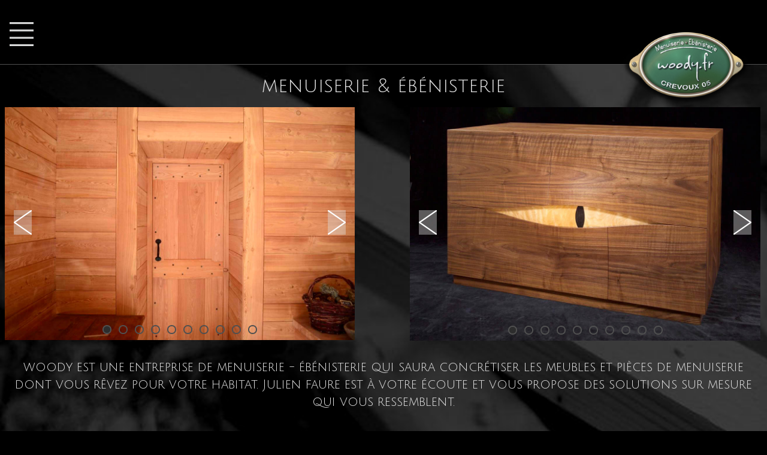

--- FILE ---
content_type: text/html; charset=utf-8
request_url: http://www.woody.fr/woody_web/FR/index.awp
body_size: 20651
content:
<!DOCTYPE html>
<!-- Accueil_Woody 02/03/2019 16:34 WEBDEV 23 23.0.127.0 --><html lang="fr" class="htmlstd html5">
<head><meta http-equiv="Content-Type" content="text/html; charset=UTF-8">
<title> Woody par Julien Faure Menuiserie Ebénisterie Hautes-Alpes</title><meta name="generator" content="WEBDEV">
<meta name="Description" lang="fr" content="Julien Faure menuisier-ébéniste (entreprise Woody 05200 Crévoux Hautes-Alpes) conçoit et réalise : menuiseries, meubles, cuisines - sur-mesure &amp; standard -.">
<meta name="keywords" lang="fr" content="menuiserie,ébénisterie,Hautes-Alpes,menuiserie sur-mesure,meuble sur-mesure,cuisine sur-mesure,menuisier,ébéniste,sur-mesure,cuisine,buffet,coffre,banc,chaise,bureau,tabouret,fauteuil,table,porte,volet,">
<meta name="viewport" content="width=device-width, initial-scale=1"><link rel="canonical" href="http://www.woody.fr/woody_web/fr/accueil-woody.awp" />

<html xmlns:og="http://ogp.me/ns#">
<meta property="og:title" content="Woody - Julien Faure 05200 Crévoux" />
<meta property="og:description" content="Woody - Julien Faure menuiserie et ébénisterie" />
<meta property="og:url" content="http://www.woody.fr/woody_web/fr/Index.awp" />
<meta property="og:image" content="http://www.woody.fr/woody_WEB/fr/FacebookWoodyInfo.jpg" />
<meta property="og:image:width" content="1200" />
<meta property="og:image:height" content="631" />
<meta property="og:type" content="website" />
<meta property="og:image:alt" content="Accueil du site Julien Faure-Woody" />
<meta property="fb:app_id" content="1798493100423156"/>
<link rel="image_src" href="http://www.woody.fr/woody_WEB/fr/FacebookWoodyInfo.jpg" />

<link href="https://fonts.googleapis.com/css?family=Nanum+Gothic" rel="stylesheet"> 
<link href="https://fonts.googleapis.com/css?family=Julius+Sans+One" rel="stylesheet"> 

<script type="application/ld+json">
{
  "@context": "http://schema.org",
  "@type": "Corporation",
  "name": "Woody",
  "alternateName": "Woody",
  "description":"Woody entreprise de menuiserie - ébénisterie",
  "url": "http://www.woody.fr",
  "logo": "http://www.woody.fr/Woody accueil.png",
  "contactPoint": {
    "@type": "ContactPoint",
    "telephone": "+33 06 37 82 79 32",
    "contactType": "customer service",
    "areaServed": "FR",
    "availableLanguage": "French"
  }
}
</script>

<script type="application/ld+json">
{
  "@context": "http://schema.org/", 
  "@type": "BreadcrumbList", 
  "itemListElement": [
    { 
      "@type": "ListItem", 
      "position": "1", 
      "item": { 
        "@id": "http://www.woody.fr/woody_web/fr/index.awp", 
        "name": "Accueil du site Woody" 
      } 
    },
    { 
      "@type": "ListItem", 
      "position": "2", 
      "item": { 
        "@id": "http://www.woody.fr/woody_web/fr/Menuiserie-Woody.awp", 
        "name": "Travaux de menuiserie de l'entreprise Woody" 
      } 
    },
    { 
      "@type": "ListItem", 
      "position": "3", 
      "item": { 
        "@id": "http://www.woody.fr/woody_web/fr/Ebenisterie-Woody.awp", 
        "name": "Travaux d'ébénisterie de l'entreprise Woody" 
      } 
    },
    { 
      "@type": "ListItem", 
      "position": "4", 
      "item": { 
        "@id": "http://www.woody.fr/woody_web/fr/Presentation-Julien-Faure-Woody.awp", 
        "name": "Présentation de Julien Faure dirigeant de Woody" 
      } 
    },
    { 
      "@type": "ListItem", 
      "position": "5", 
      "item": { 
        "@id": "http://www.woody.fr/woody_web/fr/Contact-Woody.awp", 
        "name": "Contacter Julien Faure - Woody" 
      } 
    },
    { 
      "@type": "ListItem", 
      "position": "6", 
      "item": { 
        "@id": "http://www.woody.fr/woody_web/fr/News-Woody.awp", 
        "name": "Les news de l'entreprise Woody" 
      } 
    },
    { 
      "@type": "ListItem", 
      "position": "7", 
      "item": { 
        "@id": "http://www.woody.fr/woody_web/fr/Liens-internet-Woody.awp", 
        "name": "Liens internet de l'entreprise Woody" 
      } 
    },
    { 
      "@type": "ListItem", 
      "position": "8", 
      "item": { 
        "@id": "http://www.woody.fr/woody_web/fr/Geolocalisation-Woody.awp", 
        "name": "Geolocalisation de l'entreprise Woody" 
      } 
    },
    { 
      "@type": "ListItem", 
      "position": "9", 
      "item": { 
        "@id": "http://www.woody.fr/woody_web/fr/Plan-du-site-woody.awp", 
        "name": "Plan du site web de l'entreprise Woody" 
      } 
    }
     ]
}
</script>


<link rel="shortcut icon" type="image/x-icon" href="res/Favicone-6-ConvertImage_1D505773_.ico">
<style type="text/css">.wblien,.wblienHorsZTR {border:0;background:transparent;padding:0;text-align:center;box-shadow:none;_line-height:normal; color:#379dc3;}.wblienHorsZTR {border:0 !important;background:transparent !important;outline-width:0 !important;} .wblienHorsZTR:not([class^=l-]) {box-shadow: none !important;}a:active{}a:visited{}</style><link rel="stylesheet" type="text/css" href="res/standard.css?10001c0de4c54">
<link rel="stylesheet" type="text/css" href="res/static.css?10002749e9fd3">
<style type="text/css">.webdevclass-riche { transition:font-size 300ms; }</style><link rel="stylesheet" type="text/css" href="Woody_rwd.css?10000141db488">
<link rel="stylesheet" type="text/css" href="Woody_rwd.css?10000141db488">
<link rel="stylesheet" type="text/css" href="palette-Woody_rwd.css?100007b77cabb">
<link rel="stylesheet" type="text/css" href="palette-Default_rwd.css?10000aee3c763">
<link rel="stylesheet" type="text/css" href="res/WDMenu.css?10000c44d69fb">
<link rel="stylesheet" type="text/css" href="Accueil_Woody_style.css?100000699e024">
<style type="text/css">
body{line-height:normal;height:auto; min-height:100%; color:#000000;} body{}html {background-color:#000000;}#page{position:relative;}html {height:100%;overflow-x:hidden;} body,form {height:auto; min-height:100%;margin:0 auto !important;box-sizing:border-box;} .l-3{text-align:center;vertical-align:middle;}.l-4{font-family:'Julius Sans One', sans-serif;font-size:large;font-size:1.125rem;color:#E6E6E6;text-align:center;vertical-align:middle;border-top-width:0;border-right-width:0;border-bottom-width:0;border-left-width:0;border-right:1px solid #505050;}.htmlstd .padding.l-4,.htmlstd .webdevclass-riche .l-4,.htmlstd .webdevclass-riche.l-4{padding:5px 8px;}.l-5{font-family:Verdana, Arial, Helvetica, sans-serif;font-size:medium;font-size:1rem;color:#FFFFFF;text-align:left;vertical-align:middle;background-color:#3C5172;border-top-width:0;border-right-width:0;border-bottom-width:0;border-left-width:0;border-left:1px solid #B4B4B4;border-top:1px solid #B4B4B4;border-right:1px solid #B4B4B4;border-bottom:1px solid #B4B4B4;}.htmlstd .padding.l-5,.htmlstd .webdevclass-riche .l-5,.htmlstd .webdevclass-riche.l-5{padding:5px 15px 5px 25px;}.htmlstd .padding.l-22,.htmlstd .webdevclass-riche .l-22,.htmlstd .webdevclass-riche.l-22,.htmlstd .padding.l-35,.htmlstd .webdevclass-riche .l-35,.htmlstd .webdevclass-riche.l-35,.htmlstd .padding.l-36,.htmlstd .webdevclass-riche .l-36,.htmlstd .webdevclass-riche.l-36,.htmlstd .padding.l-37,.htmlstd .webdevclass-riche .l-37,.htmlstd .webdevclass-riche.l-37,.htmlstd .padding.l-38,.htmlstd .webdevclass-riche .l-38,.htmlstd .webdevclass-riche.l-38,.htmlstd .padding.l-39,.htmlstd .webdevclass-riche .l-39,.htmlstd .webdevclass-riche.l-39,.htmlstd .padding.l-40,.htmlstd .webdevclass-riche .l-40,.htmlstd .webdevclass-riche.l-40,.htmlstd .padding.l-41,.htmlstd .webdevclass-riche .l-41,.htmlstd .webdevclass-riche.l-41,.htmlstd .padding.l-42,.htmlstd .webdevclass-riche .l-42,.htmlstd .webdevclass-riche.l-42,.htmlstd .padding.l-43,.htmlstd .webdevclass-riche .l-43,.htmlstd .webdevclass-riche.l-43,.htmlstd .padding.l-44,.htmlstd .webdevclass-riche .l-44,.htmlstd .webdevclass-riche.l-44,.htmlstd .padding.l-58,.htmlstd .webdevclass-riche .l-58,.htmlstd .webdevclass-riche.l-58,.htmlstd .padding.l-59,.htmlstd .webdevclass-riche .l-59,.htmlstd .webdevclass-riche.l-59,.htmlstd .padding.l-60,.htmlstd .webdevclass-riche .l-60,.htmlstd .webdevclass-riche.l-60,.htmlstd .padding.l-61,.htmlstd .webdevclass-riche .l-61,.htmlstd .webdevclass-riche.l-61,.htmlstd .padding.l-62,.htmlstd .webdevclass-riche .l-62,.htmlstd .webdevclass-riche.l-62,.htmlstd .padding.l-63,.htmlstd .webdevclass-riche .l-63,.htmlstd .webdevclass-riche.l-63,.htmlstd .padding.l-64,.htmlstd .webdevclass-riche .l-64,.htmlstd .webdevclass-riche.l-64,.htmlstd .padding.l-65,.htmlstd .webdevclass-riche .l-65,.htmlstd .webdevclass-riche.l-65,.htmlstd .padding.l-66,.htmlstd .webdevclass-riche .l-66,.htmlstd .webdevclass-riche.l-66,.htmlstd .padding.l-67,.htmlstd .webdevclass-riche .l-67,.htmlstd .webdevclass-riche.l-67,.htmlstd .padding.l-90,.htmlstd .webdevclass-riche .l-90,.htmlstd .webdevclass-riche.l-90{padding-right:0;padding-left:0;}.l-23{background-color:#111111;background-image:url(fond%20123RF%20Jozef%20Polc-1.jpg);background-repeat:no-repeat;background-size:cover;}.l-45{font-family:Helvetica, Arial, sans-serif;font-size:x-large;font-size:1.5rem;color:#DDDDDD;line-height:1.4;text-align:center;}.htmlstd .padding.l-45,.htmlstd .webdevclass-riche .l-45,.htmlstd .webdevclass-riche.l-45{padding:0;}.l-68{font-family:'Julius Sans One', sans-serif;font-size:2em;font-size:2em;color:#DDDDDD;line-height:1.4;text-align:left;}.htmlstd .padding.l-68,.htmlstd .webdevclass-riche .l-68,.htmlstd .webdevclass-riche.l-68,.htmlstd .padding.l-70,.htmlstd .webdevclass-riche .l-70,.htmlstd .webdevclass-riche.l-70,.htmlstd .padding.l-88,.htmlstd .webdevclass-riche .l-88,.htmlstd .webdevclass-riche.l-88{padding:5px;}.l-70,.l-99{font-family:'Julius Sans One', sans-serif;font-size:2em;font-size:2em;color:#DDDDDD;line-height:1.4;text-align:center;}.l-74,.l-75{border-top-width:0;border-right-width:0;border-bottom-width:0;border-left-width:0;border-top:1px solid #505050;}.l-82{font-family:'Nanum Gothic', sans-serif;color:#DDDDDD;vertical-align:top;background-color:rgba(192,192,192,0.25);}.htmlstd .padding.l-82,.htmlstd .webdevclass-riche .l-82,.htmlstd .webdevclass-riche.l-82{padding:3px 8px 8px;}.l-84{font-family:'Julius Sans One', sans-serif;font-size:large;font-size:1.125rem;color:#DDDDDD;text-align:left;vertical-align:middle;background-color:rgba(192,192,192,0.25);}.htmlstd .padding.l-84,.htmlstd .webdevclass-riche .l-84,.htmlstd .webdevclass-riche.l-84{padding:0 0 0 8px;}.l-86{font-family:Tahoma, Geneva, sans-serif;font-size:9pt;font-size:0.75rem;color:#2D2D2D;line-height:1.4;}.htmlstd .padding.l-86,.htmlstd .webdevclass-riche .l-86,.htmlstd .webdevclass-riche.l-86{padding:0 0 -3px;}.l-88{font-family:'Julius Sans One', sans-serif;font-size:2em;font-size:2em;color:#DDDDDD;line-height:1.4;text-align:center;vertical-align:middle;}.l-91{background-image:url(res/00010404_c9074f2a_wwcb1.png);background-repeat:repeat;background-size:100% 100% !important;}.l-94{font-family:'Julius Sans One', sans-serif;font-size:large;font-size:1.125rem;color:#E6E6E6;text-align:center;vertical-align:middle;border-top-width:0;border-right-width:0;border-bottom-width:0;border-left-width:0;border-left:1px solid #505050;border-top:1px solid #505050;border-right:1px solid #505050;border-bottom:1px solid #505050;}.htmlstd .padding.l-94,.htmlstd .webdevclass-riche .l-94,.htmlstd .webdevclass-riche.l-94{padding-top:5px;padding-bottom:5px;padding-left:0;}.l-95{font-family:Tahoma, Geneva, sans-serif;font-size:large;font-size:1.125rem;color:#2D2D2D;text-align:center;vertical-align:middle;}.htmlstd .padding.l-99,.htmlstd .webdevclass-riche .l-99,.htmlstd .webdevclass-riche.l-99{padding:15px 0;}.l-3.wbSurvol,.l-3:hover{font-family:Verdana, Arial, Helvetica, sans-serif;background-color:rgba(192,192,192,0.50);}.l-4.wbSurvol,.l-4:hover{font-family:'Julius Sans One', sans-serif;font-size:large;font-size:1.125rem;font-style:italic;color:#FFFFFF;text-align:center;vertical-align:middle;background-color:rgba(224,224,224,0.20);border-top-width:0;border-right-width:0;border-bottom-width:0;border-left-width:0;border-left:1px solid #505050;border-right:1px solid #505050;}.htmlstd .padding.l-4.wbSurvol,.htmlstd .webdevclass-riche .l-4.wbSurvol,.htmlstd .webdevclass-riche.l-4.wbSurvol,.htmlstd .padding.l-4:hover,.htmlstd .webdevclass-riche .l-4:hover,.htmlstd .webdevclass-riche.l-4:hover{padding:5px 8px;}.l-5.wbSurvol,.l-5:hover{font-family:Verdana, Arial, Helvetica, sans-serif;font-size:medium;font-size:1rem;font-style:italic;color:#111111;text-align:left;vertical-align:middle;border-top-width:0;border-right-width:0;border-bottom-width:0;border-left-width:0;border-left:1px solid #B4B4B4;border-top:1px solid #B4B4B4;border-right:1px solid #B4B4B4;border-bottom:1px solid #B4B4B4;}.htmlstd .padding.l-5.wbSurvol,.htmlstd .webdevclass-riche .l-5.wbSurvol,.htmlstd .webdevclass-riche.l-5.wbSurvol,.htmlstd .padding.l-5:hover,.htmlstd .webdevclass-riche .l-5:hover,.htmlstd .webdevclass-riche.l-5:hover{padding:5px 15px 5px 25px;}.l-22.wbSurvol,.l-22:hover,.l-90.wbSurvol,.l-90:hover{background-color:rgba(224,224,224,0.20);}.l-35.wbSurvol,.l-35:hover,.l-36.wbSurvol,.l-36:hover,.l-37.wbSurvol,.l-37:hover,.l-38.wbSurvol,.l-38:hover,.l-39.wbSurvol,.l-39:hover,.l-40.wbSurvol,.l-40:hover,.l-41.wbSurvol,.l-41:hover,.l-42.wbSurvol,.l-42:hover,.l-43.wbSurvol,.l-43:hover,.l-44.wbSurvol,.l-44:hover,.l-58.wbSurvol,.l-58:hover,.l-59.wbSurvol,.l-59:hover,.l-60.wbSurvol,.l-60:hover,.l-61.wbSurvol,.l-61:hover,.l-62.wbSurvol,.l-62:hover,.l-63.wbSurvol,.l-63:hover,.l-64.wbSurvol,.l-64:hover,.l-65.wbSurvol,.l-65:hover,.l-66.wbSurvol,.l-66:hover,.l-67.wbSurvol,.l-67:hover{background-color:#D74F00;}.l-88.wbSurvol,.l-88:hover,.l-99.wbSurvol,.l-99:hover{font-style:italic;background-color:rgba(192,192,192,0.25);}.l-94.wbSurvol,.l-94:hover{font-family:'Julius Sans One', sans-serif;font-size:large;font-size:1.125rem;font-style:italic;color:#FFFFFF;text-align:center;vertical-align:middle;background-color:rgba(80,80,80,0.20);border-top-width:0;border-right-width:0;border-bottom-width:0;border-left-width:0;border-left:1px solid #303030;border-top:1px solid #303030;border-right:1px solid #303030;border-bottom:1px solid #303030;}.htmlstd .padding.l-94.wbSurvol,.htmlstd .webdevclass-riche .l-94.wbSurvol,.htmlstd .webdevclass-riche.l-94.wbSurvol,.htmlstd .padding.l-94:hover,.htmlstd .webdevclass-riche .l-94:hover,.htmlstd .webdevclass-riche.l-94:hover{padding-top:5px;padding-bottom:5px;}.l-95.wbSurvol,.l-95:hover{font-family:Tahoma, Geneva, sans-serif;font-size:large;font-size:1.125rem;color:#2D2D2D;text-align:center;vertical-align:middle;}.l-4.wbActif,.l-4:active{font-family:Verdana, Arial, Helvetica, sans-serif;font-size:medium;font-size:1rem;font-style:italic;color:#E6E6E6;text-align:center;vertical-align:middle;background-color:rgba(224,224,224,0.20);border-top-width:0;border-right-width:0;border-bottom-width:0;border-left-width:0;border-left:1px solid #808080;border-top:1px solid #808080;border-right:1px solid #808080;border-bottom:1px solid #808080;}.l-5.wbActif,.l-5:active{font-family:Verdana, Arial, Helvetica, sans-serif;font-size:9pt;font-size:0.75rem;color:#2D2D2D;text-align:center;vertical-align:middle;background-color:#183D78;}.l-94.wbActif,.l-94:active,.l-95.wbActif,.l-95:active{font-family:Tahoma, Geneva, sans-serif;font-size:9pt;font-size:0.75rem;color:#2D2D2D;text-align:center;vertical-align:middle;}.htmlstd .l-22.wbgrise,.htmlstd .l-35.wbgrise,.htmlstd .l-36.wbgrise,.htmlstd .l-37.wbgrise,.htmlstd .l-38.wbgrise,.htmlstd .l-39.wbgrise,.htmlstd .l-40.wbgrise,.htmlstd .l-41.wbgrise,.htmlstd .l-42.wbgrise,.htmlstd .l-43.wbgrise,.htmlstd .l-44.wbgrise,.htmlstd .l-58.wbgrise,.htmlstd .l-59.wbgrise,.htmlstd .l-60.wbgrise,.htmlstd .l-61.wbgrise,.htmlstd .l-62.wbgrise,.htmlstd .l-63.wbgrise,.htmlstd .l-64.wbgrise,.htmlstd .l-65.wbgrise,.htmlstd .l-66.wbgrise,.htmlstd .l-67.wbgrise,.htmlstd .l-90.wbgrise{opacity:0.50;}.htmlstd .padding.l-22.wbgrise,.htmlstd .webdevclass-riche .l-22.wbgrise,.htmlstd .webdevclass-riche.l-22.wbgrise,.htmlstd .padding.l-35.wbgrise,.htmlstd .webdevclass-riche .l-35.wbgrise,.htmlstd .webdevclass-riche.l-35.wbgrise,.htmlstd .padding.l-36.wbgrise,.htmlstd .webdevclass-riche .l-36.wbgrise,.htmlstd .webdevclass-riche.l-36.wbgrise,.htmlstd .padding.l-37.wbgrise,.htmlstd .webdevclass-riche .l-37.wbgrise,.htmlstd .webdevclass-riche.l-37.wbgrise,.htmlstd .padding.l-38.wbgrise,.htmlstd .webdevclass-riche .l-38.wbgrise,.htmlstd .webdevclass-riche.l-38.wbgrise,.htmlstd .padding.l-39.wbgrise,.htmlstd .webdevclass-riche .l-39.wbgrise,.htmlstd .webdevclass-riche.l-39.wbgrise,.htmlstd .padding.l-40.wbgrise,.htmlstd .webdevclass-riche .l-40.wbgrise,.htmlstd .webdevclass-riche.l-40.wbgrise,.htmlstd .padding.l-41.wbgrise,.htmlstd .webdevclass-riche .l-41.wbgrise,.htmlstd .webdevclass-riche.l-41.wbgrise,.htmlstd .padding.l-42.wbgrise,.htmlstd .webdevclass-riche .l-42.wbgrise,.htmlstd .webdevclass-riche.l-42.wbgrise,.htmlstd .padding.l-43.wbgrise,.htmlstd .webdevclass-riche .l-43.wbgrise,.htmlstd .webdevclass-riche.l-43.wbgrise,.htmlstd .padding.l-44.wbgrise,.htmlstd .webdevclass-riche .l-44.wbgrise,.htmlstd .webdevclass-riche.l-44.wbgrise,.htmlstd .padding.l-58.wbgrise,.htmlstd .webdevclass-riche .l-58.wbgrise,.htmlstd .webdevclass-riche.l-58.wbgrise,.htmlstd .padding.l-59.wbgrise,.htmlstd .webdevclass-riche .l-59.wbgrise,.htmlstd .webdevclass-riche.l-59.wbgrise,.htmlstd .padding.l-60.wbgrise,.htmlstd .webdevclass-riche .l-60.wbgrise,.htmlstd .webdevclass-riche.l-60.wbgrise,.htmlstd .padding.l-61.wbgrise,.htmlstd .webdevclass-riche .l-61.wbgrise,.htmlstd .webdevclass-riche.l-61.wbgrise,.htmlstd .padding.l-62.wbgrise,.htmlstd .webdevclass-riche .l-62.wbgrise,.htmlstd .webdevclass-riche.l-62.wbgrise,.htmlstd .padding.l-63.wbgrise,.htmlstd .webdevclass-riche .l-63.wbgrise,.htmlstd .webdevclass-riche.l-63.wbgrise,.htmlstd .padding.l-64.wbgrise,.htmlstd .webdevclass-riche .l-64.wbgrise,.htmlstd .webdevclass-riche.l-64.wbgrise,.htmlstd .padding.l-65.wbgrise,.htmlstd .webdevclass-riche .l-65.wbgrise,.htmlstd .webdevclass-riche.l-65.wbgrise,.htmlstd .padding.l-66.wbgrise,.htmlstd .webdevclass-riche .l-66.wbgrise,.htmlstd .webdevclass-riche.l-66.wbgrise,.htmlstd .padding.l-67.wbgrise,.htmlstd .webdevclass-riche .l-67.wbgrise,.htmlstd .webdevclass-riche.l-67.wbgrise,.htmlstd .padding.l-90.wbgrise,.htmlstd .webdevclass-riche .l-90.wbgrise,.htmlstd .webdevclass-riche.l-90.wbgrise{padding-left:0;}.htmlstd .l-45.wbgrise,.htmlstd .l-68.wbgrise,.htmlstd .l-70.wbgrise,.htmlstd .l-82.wbgrise,.htmlstd .l-84.wbgrise,.htmlstd .l-86.wbgrise,.htmlstd .l-88.wbgrise,.htmlstd .l-99.wbgrise{color:#532A1A;}.htmlstd .l-94.wbgrise,.htmlstd .l-95.wbgrise{font-family:Tahoma, Geneva, sans-serif;font-size:9pt;font-size:0.75rem;color:#909090;text-align:center;vertical-align:middle;text-shadow:0 1px 0 rgba(255,255,255,0.50);}@media only all and (max-width: 1281px){.A7_sty10001{color:#FFFFFF;text-align:left;background-color:#545454;border-top-width:0;border-right-width:0;border-bottom-width:0;border-left-width:0;border-top:1px solid #E0E0E0;}.htmlstd .padding.A7_sty10001,.htmlstd .webdevclass-riche .A7_sty10001,.htmlstd .webdevclass-riche.A7_sty10001{padding-top:8px;padding-bottom:8px;padding-left:10px;}.A29_sty10001,.A50_sty10001,.A17_sty10001{font-size:1.3em;font-size:1.3em;}.l-91{background-image:url(res/00010404_c9074f2a_wwcb1.png);background-repeat:repeat;background-size:100% 100% !important;}.A7_sty10001.wbSurvol,.A7_sty10001:hover{font-style:italic;color:#FFFFFF;text-align:left;background-color:#808080;}.htmlstd .padding.A7_sty10001.wbSurvol,.htmlstd .webdevclass-riche .A7_sty10001.wbSurvol,.htmlstd .webdevclass-riche.A7_sty10001.wbSurvol,.htmlstd .padding.A7_sty10001:hover,.htmlstd .webdevclass-riche .A7_sty10001:hover,.htmlstd .webdevclass-riche.A7_sty10001:hover{padding-top:8px;padding-bottom:8px;padding-left:10px;}.A8_sty10001.wbSurvol,.A8_sty10001:hover{background-color:#808080;}}@media only all and (max-width: 1025px){.A7_sty10001{text-align:left;border-top-width:0;border-right-width:0;border-bottom-width:0;border-left-width:0;border-top:1px solid #E6E6E6;}.A29_sty10001,.A50_sty10001,.A17_sty10001{font-size:1.2em;font-size:1.2em;}.l-91{background-image:url(res/00010404_c9074f2a_wwcb1.png);background-repeat:repeat;background-size:100% 100% !important;}.A7_sty10001.wbSurvol,.A7_sty10001:hover{text-align:left;}.A8_sty10001.wbSurvol,.A8_sty10001:hover{background-color:#808080;}}@media only all and (max-width: 801px){.A7_sty10001{text-align:left;border-top-width:0;border-right-width:0;border-bottom-width:0;border-left-width:0;border-top:1px solid #E6E6E6;}.A29_sty10001,.A50_sty10001,.A17_sty10001{font-size:1.2em;font-size:1.2em;}.l-91{background-image:url(res/00010404_c9074f2a_wwcb1.png);background-repeat:repeat;background-size:100% 100% !important;}.A7_sty10001.wbSurvol,.A7_sty10001:hover{text-align:left;}.A8_sty10001.wbSurvol,.A8_sty10001:hover{background-color:#808080;}}@media only all and (max-width: 651px){.A7_sty10001{text-align:left;border-top-width:0;border-right-width:0;border-bottom-width:0;border-left-width:0;border-top:1px solid #E6E6E6;}.A30_sty10001{font-size:1.5em;font-size:1.5em;}.A29_sty10001,.A50_sty10001,.A17_sty10001{font-size:1.2em;font-size:1.2em;}.l-91{background-image:url(res/00010404_c9074f2a_wwcb1.png);background-repeat:repeat;background-size:100% 100% !important;}.A7_sty10001.wbSurvol,.A7_sty10001:hover{text-align:left;}.A8_sty10001.wbSurvol,.A8_sty10001:hover{background-color:#808080;}}@media only all and (max-width: 481px){.A7_sty10001{text-align:left;border-top-width:0;border-right-width:0;border-bottom-width:0;border-left-width:0;border-top:1px solid #E6E6E6;}.A30_sty10001{font-size:1.5em;font-size:1.5em;}.A29_sty10001,.A50_sty10001{font-size:1.2em;font-size:1.2em;}.A45_sty10001,.A17_sty10001{font-size:small;font-size:0.8125rem;}.l-91{background-image:url(res/00010404_c9074f2a_wwcb1.png);background-repeat:repeat;background-size:100% 100% !important;}.A7_sty10001.wbSurvol,.A7_sty10001:hover{text-align:left;}.A8_sty10001.wbSurvol,.A8_sty10001:hover{background-color:#808080;}}@media only all and (max-width: 401px){.A7_sty10001{text-align:left;border-top-width:0;border-right-width:0;border-bottom-width:0;border-left-width:0;border-top:1px solid #E6E6E6;}.A30_sty10001{font-size:1.5em;font-size:1.5em;}.A29_sty10001,.A50_sty10001{font-size:1.2em;font-size:1.2em;}.A45_sty10001,.A17_sty10001{font-size:small;font-size:0.8125rem;}.l-91{background-image:url(res/00010404_c9074f2a_wwcb1.png);background-repeat:repeat;background-size:100% 100% !important;}.A7_sty10001.wbSurvol,.A7_sty10001:hover{text-align:left;}.A8_sty10001.wbSurvol,.A8_sty10001:hover{background-color:#808080;}}@media only all and (max-width: 1921px){.A29_sty10001,.A50_sty10001{font-size:1.55em;font-size:1.55em;}.l-91{background-image:url(res/00010404_c9074f2a_wwcb1.png);background-repeat:repeat;background-size:100% 100% !important;}}@media only all and (max-width: 1601px){.A29_sty10001,.A50_sty10001{font-size:1.4em;font-size:1.4em;}.l-91{background-image:url(res/00010404_c9074f2a_wwcb1.png);background-repeat:repeat;background-size:100% 100% !important;}}@media only all and (max-width: 2049px){.l-91{background-image:url(res/00010404_c9074f2a_wwcb1.png);background-repeat:repeat;background-size:100% 100% !important;}}#A1,#bzA1{border-top:none;border-right:none;border-bottom:solid 1px #505050;border-left:none;border-collapse:collapse;empty-cells:show;border-spacing:0;}.A7-sty10001{font-family:'Julius Sans One', sans-serif;font-size:large;font-size:1.125rem;color:#E6E6E6;text-align:center;vertical-align:middle;border-right:1px solid #505050;}.htmlstd .padding.A7-sty10001,.htmlstd .webdevclass-riche .A7-sty10001,.htmlstd .webdevclass-riche.A7-sty10001{padding:5px 8px;}.A7-sty10001.wbSurvol,.A7-sty10001:hover{font-family:'Julius Sans One', sans-serif;font-size:large;font-size:1.125rem;font-style:italic;color:#FFFFFF;text-align:center;vertical-align:middle;background-color:rgba(224,224,224,0.20);border-left:1px solid #505050;border-right:1px solid #505050;}.htmlstd .padding.A7-sty10001.wbSurvol,.htmlstd .webdevclass-riche .A7-sty10001.wbSurvol,.htmlstd .webdevclass-riche.A7-sty10001.wbSurvol,.htmlstd .padding.A7-sty10001:hover,.htmlstd .webdevclass-riche .A7-sty10001:hover,.htmlstd .webdevclass-riche.A7-sty10001:hover{padding:5px 8px;}.A7-sty10001.wbActif,.A7-sty10001:active{font-family:Verdana, Arial, Helvetica, sans-serif;font-size:medium;font-size:1rem;font-style:italic;color:#E6E6E6;text-align:center;vertical-align:middle;background-color:rgba(224,224,224,0.20);border-left:1px solid #808080;border-top:1px solid #808080;border-right:1px solid #808080;border-bottom:1px solid #808080;}@media only all and (max-width: 1281px){.A7-sty10001{color:#FFFFFF;text-align:left;background-color:#545454;border-top:1px solid #E0E0E0;}}@media only all and (max-width: 1281px){.htmlstd .padding.A7-sty10001,.htmlstd .webdevclass-riche .A7-sty10001,.htmlstd .webdevclass-riche.A7-sty10001{padding-top:8px;padding-bottom:8px;padding-left:10px;}}@media only all and (max-width: 1281px){.A7-sty10001.wbSurvol,.A7-sty10001:hover{font-style:italic;color:#FFFFFF;text-align:left;background-color:#808080;}}@media only all and (max-width: 1281px){.htmlstd .padding.A7-sty10001.wbSurvol,.htmlstd .webdevclass-riche .A7-sty10001.wbSurvol,.htmlstd .webdevclass-riche.A7-sty10001.wbSurvol,.htmlstd .padding.A7-sty10001:hover,.htmlstd .webdevclass-riche .A7-sty10001:hover,.htmlstd .webdevclass-riche.A7-sty10001:hover{padding-top:8px;padding-bottom:8px;padding-left:10px;}}@media only all and (max-width: 1025px){.A7-sty10001{text-align:left;border-top:1px solid #E6E6E6;}}@media only all and (max-width: 1025px){.A7-sty10001.wbSurvol,.A7-sty10001:hover{text-align:left;}}@media only all and (max-width: 801px){.A7-sty10001{text-align:left;border-top:1px solid #E6E6E6;}}@media only all and (max-width: 801px){.A7-sty10001.wbSurvol,.A7-sty10001:hover{text-align:left;}}@media only all and (max-width: 651px){.A7-sty10001{text-align:left;border-top:1px solid #E6E6E6;}}@media only all and (max-width: 651px){.A7-sty10001.wbSurvol,.A7-sty10001:hover{text-align:left;}}@media only all and (max-width: 481px){.A7-sty10001{text-align:left;border-top:1px solid #E6E6E6;}}@media only all and (max-width: 481px){.A7-sty10001.wbSurvol,.A7-sty10001:hover{text-align:left;}}@media only all and (max-width: 401px){.A7-sty10001{text-align:left;border-top:1px solid #E6E6E6;}}@media only all and (max-width: 401px){.A7-sty10001.wbSurvol,.A7-sty10001:hover{text-align:left;}}.A7-sty10235{font-family:Verdana, Arial, Helvetica, sans-serif;font-size:medium;font-size:1rem;color:#FFFFFF;text-align:left;vertical-align:middle;background-color:#3C5172;border-left:1px solid #B4B4B4;border-top:1px solid #B4B4B4;border-right:1px solid #B4B4B4;border-bottom:1px solid #B4B4B4;}.htmlstd .padding.A7-sty10235,.htmlstd .webdevclass-riche .A7-sty10235,.htmlstd .webdevclass-riche.A7-sty10235{padding:5px 15px 5px 25px;}.A7-sty10235.wbSurvol,.A7-sty10235:hover{font-family:Verdana, Arial, Helvetica, sans-serif;font-size:medium;font-size:1rem;font-style:italic;color:#111111;text-align:left;vertical-align:middle;border-left:1px solid #B4B4B4;border-top:1px solid #B4B4B4;border-right:1px solid #B4B4B4;border-bottom:1px solid #B4B4B4;}.htmlstd .padding.A7-sty10235.wbSurvol,.htmlstd .webdevclass-riche .A7-sty10235.wbSurvol,.htmlstd .webdevclass-riche.A7-sty10235.wbSurvol,.htmlstd .padding.A7-sty10235:hover,.htmlstd .webdevclass-riche .A7-sty10235:hover,.htmlstd .webdevclass-riche.A7-sty10235:hover{padding:5px 15px 5px 25px;}.A7-sty10235.wbActif,.A7-sty10235:active{font-family:Verdana, Arial, Helvetica, sans-serif;font-size:9pt;font-size:0.75rem;color:#2D2D2D;text-align:center;vertical-align:middle;background-color:#183D78;}#A16{ background-color:#C0C0C0; color:#000000;}#A16+.wbOptionFleche{ border-left-color:#000000;}.A16-sty10001{font-weight:bold;}@media only all and (max-width: 1281px){.A8-sty10001.wbSurvol,.A8-sty10001:hover{background-color:#808080;}}@media only all and (max-width: 1025px){.A8-sty10001.wbSurvol,.A8-sty10001:hover{background-color:#808080;}}@media only all and (max-width: 801px){.A8-sty10001.wbSurvol,.A8-sty10001:hover{background-color:#808080;}}@media only all and (max-width: 651px){.A8-sty10001.wbSurvol,.A8-sty10001:hover{background-color:#808080;}}@media only all and (max-width: 481px){.A8-sty10001.wbSurvol,.A8-sty10001:hover{background-color:#808080;}}@media only all and (max-width: 401px){.A8-sty10001.wbSurvol,.A8-sty10001:hover{background-color:#808080;}}.A2-sty10001{font-family:Arial, Helvetica, sans-serif;font-size:14px;font-size:0.875rem;color:#2D2D2D;vertical-align:middle;}.htmlstd .A2-sty10001.wbgrise{color:#909090;text-shadow:0 1px 0 rgba(255,255,255,0.50);}.htmlstd .padding.A2-sty10001.wbgrise,.htmlstd .webdevclass-riche .A2-sty10001.wbgrise,.htmlstd .webdevclass-riche.A2-sty10001.wbgrise{padding-left:0;}.A2-sty10735{font-family:Arial, Helvetica, sans-serif;font-size:12px;font-size:0.75rem;font-weight:500;letter-spacing:0.02em;text-transform:uppercase;vertical-align:middle;border-radius:2px;box-shadow:0 2px 2px 0 rgba(45,45,45,0.14),0 3px 1px -2px rgba(45,45,45,0.20),0 1px 5px 0 rgba(45,45,45,0.12);}.A2-sty10735.wbSurvol,.A2-sty10735:hover{-ms-transition:box-shadow 280ms linear 0ms;-moz-transition:box-shadow 280ms linear 0ms;-webkit-transition:box-shadow 280ms linear 0ms;-o-transition:box-shadow 280ms linear 0ms;transition:box-shadow 280ms linear 0ms;}.A2-sty10735.wbFocus,.A2-sty10735:focus{box-shadow:0 0 8px 0 rgba(45,45,45,0.18),0 8px 16px 0 rgba(45,45,45,0.36);outline:none;outline:none;}.A2-sty10735.wbActif,.A2-sty10735:active{box-shadow:0 4px 5px 0 rgba(45,45,45,0.30),0 1px 10px 0 rgba(45,45,45,0.12),0 2px 4px -1px rgba(45,45,45,0.20);-ms-transition:box-shadow 280ms linear 0ms;-moz-transition:box-shadow 280ms linear 0ms;-webkit-transition:box-shadow 280ms linear 0ms;-o-transition:box-shadow 280ms linear 0ms;transition:box-shadow 280ms linear 0ms;outline:none;outline:none;}.htmlstd .padding.A2-sty10735.wbActif,.htmlstd .webdevclass-riche .A2-sty10735.wbActif,.htmlstd .webdevclass-riche.A2-sty10735.wbActif,.htmlstd .padding.A2-sty10735:active,.htmlstd .webdevclass-riche .A2-sty10735:active,.htmlstd .webdevclass-riche.A2-sty10735:active{padding-left:0;}.htmlstd .A2-sty10735.wbgrise{font-family:Arial, Helvetica, sans-serif;font-size:12px;font-size:0.75rem;color:#909090;text-align:center;vertical-align:middle;background-color:#686868;text-shadow:0 1px 0 rgba(255,255,255,0.50);}.dzA15{width:100%;;overflow-x:hidden;;overflow-y:hidden;position:relative;}.wbPlanDeA31 .wbPlanPuces i{width:15px;height:15px;background-image:url(res/btn_21367eecdc80f9114d158bbd43e9f07c562c3c7e.png);}@media only all and (max-width: 2049px){.wbPlanDeA31 .wbPlanPuces i{width:15px;height:15px;background-image:url(res/btn_21367eecdc80f9114d158bbd43e9f07c562c3c7e.png);}}@media only all and (max-width: 1921px){.wbPlanDeA31 .wbPlanPuces i{width:15px;height:15px;background-image:url(res/btn_21367eecdc80f9114d158bbd43e9f07c562c3c7e.png);}}@media only all and (max-width: 1601px){.wbPlanDeA31 .wbPlanPuces i{width:15px;height:15px;background-image:url(res/btn_21367eecdc80f9114d158bbd43e9f07c562c3c7e.png);}}@media only all and (max-width: 1281px){.wbPlanDeA31 .wbPlanPuces i{width:15px;height:15px;background-image:url(res/btn_21367eecdc80f9114d158bbd43e9f07c562c3c7e.png);}}@media only all and (max-width: 1025px){.wbPlanDeA31 .wbPlanPuces i{width:15px;height:15px;background-image:url(res/btn_21367eecdc80f9114d158bbd43e9f07c562c3c7e.png);}}@media only all and (max-width: 801px){.wbPlanDeA31 .wbPlanPuces i{width:15px;height:15px;background-image:url(res/btn_21367eecdc80f9114d158bbd43e9f07c562c3c7e.png);}}@media only all and (max-width: 651px){.wbPlanDeA31 .wbPlanPuces i{width:15px;height:15px;background-image:url(res/btn_21367eecdc80f9114d158bbd43e9f07c562c3c7e.png);}}@media only all and (max-width: 481px){.wbPlanDeA31 .wbPlanPuces i{width:15px;height:15px;background-image:url(res/btn_21367eecdc80f9114d158bbd43e9f07c562c3c7e.png);}}@media only all and (max-width: 401px){.wbPlanDeA31 .wbPlanPuces i{width:15px;height:15px;background-image:url(res/btn_21367eecdc80f9114d158bbd43e9f07c562c3c7e.png);}}.wbPlanDeA18 .wbPlanPuces i{width:15px;height:15px;background-image:url(res/btn_21367eecdc80f9114d158bbd43e9f07c562c3c7e.png);}@media only all and (max-width: 2049px){.wbPlanDeA18 .wbPlanPuces i{width:15px;height:15px;background-image:url(res/btn_21367eecdc80f9114d158bbd43e9f07c562c3c7e.png);}}@media only all and (max-width: 1921px){.wbPlanDeA18 .wbPlanPuces i{width:15px;height:15px;background-image:url(res/btn_21367eecdc80f9114d158bbd43e9f07c562c3c7e.png);}}@media only all and (max-width: 1601px){.wbPlanDeA18 .wbPlanPuces i{width:15px;height:15px;background-image:url(res/btn_21367eecdc80f9114d158bbd43e9f07c562c3c7e.png);}}@media only all and (max-width: 1281px){.wbPlanDeA18 .wbPlanPuces i{width:15px;height:15px;background-image:url(res/btn_21367eecdc80f9114d158bbd43e9f07c562c3c7e.png);}}@media only all and (max-width: 1025px){.wbPlanDeA18 .wbPlanPuces i{width:15px;height:15px;background-image:url(res/btn_21367eecdc80f9114d158bbd43e9f07c562c3c7e.png);}}@media only all and (max-width: 801px){.wbPlanDeA18 .wbPlanPuces i{width:15px;height:15px;background-image:url(res/btn_21367eecdc80f9114d158bbd43e9f07c562c3c7e.png);}}@media only all and (max-width: 651px){.wbPlanDeA18 .wbPlanPuces i{width:15px;height:15px;background-image:url(res/btn_21367eecdc80f9114d158bbd43e9f07c562c3c7e.png);}}@media only all and (max-width: 481px){.wbPlanDeA18 .wbPlanPuces i{width:15px;height:15px;background-image:url(res/btn_21367eecdc80f9114d158bbd43e9f07c562c3c7e.png);}}@media only all and (max-width: 401px){.wbPlanDeA18 .wbPlanPuces i{width:15px;height:15px;background-image:url(res/btn_21367eecdc80f9114d158bbd43e9f07c562c3c7e.png);}}#A31{cursor:pointer;}@media only all and (max-width: 2049px){#A31{cursor:pointer;}}@media only all and (max-width: 1921px){#A31{cursor:pointer;}}@media only all and (max-width: 1601px){#A31{cursor:pointer;}}@media only all and (max-width: 1281px){#A31{cursor:pointer;}}@media only all and (max-width: 1025px){#A31{cursor:pointer;}}@media only all and (max-width: 801px){#A31{cursor:pointer;}}@media only all and (max-width: 651px){#A31{cursor:pointer;}}@media only all and (max-width: 481px){#A31{cursor:pointer;}}@media only all and (max-width: 401px){#A31{cursor:pointer;}}.dzA32{width:100%;;overflow-x:hidden;;overflow-y:hidden;position:static;}.l-25{}.dzA33{width:100%;;overflow-x:hidden;;overflow-y:hidden;position:static;}.l-26{}.dzA34{width:100%;;overflow-x:hidden;;overflow-y:hidden;position:static;}.l-27{}.dzA35{width:100%;;overflow-x:hidden;;overflow-y:hidden;position:static;}.l-28{}.dzA36{width:100%;;overflow-x:hidden;;overflow-y:hidden;position:static;}.l-29{}.dzA37{width:100%;;overflow-x:hidden;;overflow-y:hidden;position:static;}.l-30{}.dzA38{width:100%;;overflow-x:hidden;;overflow-y:hidden;position:static;}.l-31{}.dzA39{width:100%;;overflow-x:hidden;;overflow-y:hidden;position:static;}.l-32{}.dzA40{width:100%;;overflow-x:hidden;;overflow-y:hidden;position:static;}.l-33{}.dzA41{width:100%;;overflow-x:hidden;;overflow-y:hidden;position:static;}.l-34{}.l-24{}.A31-sty10001{cursor:pointer;}@media only all and (max-width: 2049px){.A31-sty10001{cursor:pointer;}}@media only all and (max-width: 1921px){.A31-sty10001{cursor:pointer;}}@media only all and (max-width: 1601px){.A31-sty10001{cursor:pointer;}}@media only all and (max-width: 1281px){.A31-sty10001{cursor:pointer;}}@media only all and (max-width: 1025px){.A31-sty10001{cursor:pointer;}}@media only all and (max-width: 801px){.A31-sty10001{cursor:pointer;}}@media only all and (max-width: 651px){.A31-sty10001{cursor:pointer;}}@media only all and (max-width: 481px){.A31-sty10001{cursor:pointer;}}@media only all and (max-width: 401px){.A31-sty10001{cursor:pointer;}}.A31-sty10621{border-top-width:0;border-right-width:0;border-bottom-width:0;border-left-width:0;border-left:2px solid #505050;border-top:2px solid #505050;border-right:2px solid #505050;border-bottom:2px solid #505050;border-radius:100px;}.A31-sty10621.wbSurvol,.A31-sty10621:hover{background-color:rgba(0,0,0,0.40);}.A31-sty10621{border-left:2px solid #505050;border-top:2px solid #505050;border-right:2px solid #505050;border-bottom:2px solid #505050;border-radius:100px;cursor:pointer;}.A31-sty10621.wbSurvol,.A31-sty10621:hover{background-color:rgba(0,0,0,0.40);}@media only all and (max-width: 2049px){.A31-sty10621{cursor:pointer;}}@media only all and (max-width: 1921px){.A31-sty10621{cursor:pointer;}}@media only all and (max-width: 1601px){.A31-sty10621{cursor:pointer;}}@media only all and (max-width: 1281px){.A31-sty10621{cursor:pointer;}}@media only all and (max-width: 1025px){.A31-sty10621{border-radius:100px;cursor:pointer;}}@media only all and (max-width: 801px){.A31-sty10621{border-radius:100px;cursor:pointer;}}@media only all and (max-width: 651px){.A31-sty10621{border-radius:100px;cursor:pointer;}}@media only all and (max-width: 481px){.A31-sty10621{border-radius:100px;cursor:pointer;}}@media only all and (max-width: 401px){.A31-sty10621{border-radius:100px;cursor:pointer;}}.A31-sty10615{background-color:rgba(224,224,224,0.40);background-image:url(gauche%20bandeau.png);}.A31-sty10615.wbSurvol,.A31-sty10615:hover{background-color:rgba(0,0,0,0.40);}.A31-sty10615{background-color:rgba(224,224,224,0.40);background-image:url(gauche%20bandeau.png);cursor:pointer;}.A31-sty10615.wbSurvol,.A31-sty10615:hover{background-color:rgba(0,0,0,0.40);}@media only all and (max-width: 2049px){.A31-sty10615{cursor:pointer;}}@media only all and (max-width: 1921px){.A31-sty10615{cursor:pointer;}}@media only all and (max-width: 1601px){.A31-sty10615{cursor:pointer;}}@media only all and (max-width: 1281px){.A31-sty10615{cursor:pointer;}}@media only all and (max-width: 1025px){.A31-sty10615{cursor:pointer;}}@media only all and (max-width: 801px){.A31-sty10615{cursor:pointer;}}@media only all and (max-width: 651px){.A31-sty10615{cursor:pointer;}}@media only all and (max-width: 481px){.A31-sty10615{cursor:pointer;}}@media only all and (max-width: 401px){.A31-sty10615{cursor:pointer;}}.A31-sty10617{background-color:rgba(224,224,224,0.40);background-image:url(droite%20bandeau.png);}.A31-sty10617.wbSurvol,.A31-sty10617:hover{background-color:rgba(0,0,0,0.40);}.A31-sty10617{background-color:rgba(224,224,224,0.40);background-image:url(droite%20bandeau.png);cursor:pointer;}.A31-sty10617.wbSurvol,.A31-sty10617:hover{background-color:rgba(0,0,0,0.40);}@media only all and (max-width: 2049px){.A31-sty10617{cursor:pointer;}}@media only all and (max-width: 1921px){.A31-sty10617{cursor:pointer;}}@media only all and (max-width: 1601px){.A31-sty10617{cursor:pointer;}}@media only all and (max-width: 1281px){.A31-sty10617{cursor:pointer;}}@media only all and (max-width: 1025px){.A31-sty10617{cursor:pointer;}}@media only all and (max-width: 801px){.A31-sty10617{cursor:pointer;}}@media only all and (max-width: 651px){.A31-sty10617{cursor:pointer;}}@media only all and (max-width: 481px){.A31-sty10617{cursor:pointer;}}@media only all and (max-width: 401px){.A31-sty10617{cursor:pointer;}}#A18{cursor:pointer;}@media only all and (max-width: 2049px){#A18{cursor:pointer;}}@media only all and (max-width: 1921px){#A18{cursor:pointer;}}@media only all and (max-width: 1601px){#A18{cursor:pointer;}}@media only all and (max-width: 1281px){#A18{cursor:pointer;}}@media only all and (max-width: 1025px){#A18{cursor:pointer;}}@media only all and (max-width: 801px){#A18{cursor:pointer;}}@media only all and (max-width: 651px){#A18{cursor:pointer;}}@media only all and (max-width: 481px){#A18{cursor:pointer;}}@media only all and (max-width: 401px){#A18{cursor:pointer;}}.dzA19{width:100%;;overflow-x:hidden;;overflow-y:hidden;position:static;}.l-48{}.dzA20{width:100%;;overflow-x:hidden;;overflow-y:hidden;position:static;}.l-49{}.dzA21{width:100%;;overflow-x:hidden;;overflow-y:hidden;position:static;}.l-50{}.dzA22{width:100%;;overflow-x:hidden;;overflow-y:hidden;position:static;}.l-51{}.dzA23{width:100%;;overflow-x:hidden;;overflow-y:hidden;position:static;}.l-52{}.dzA24{width:100%;;overflow-x:hidden;;overflow-y:hidden;position:static;}.l-53{}.dzA25{width:100%;;overflow-x:hidden;;overflow-y:hidden;position:static;}.l-54{}.dzA26{width:100%;;overflow-x:hidden;;overflow-y:hidden;position:static;}.l-55{}.dzA27{width:100%;;overflow-x:hidden;;overflow-y:hidden;position:static;}.l-56{}.dzA28{width:100%;;overflow-x:hidden;;overflow-y:hidden;position:static;}.l-57{}.l-47{}.A18-sty10001{cursor:pointer;}@media only all and (max-width: 2049px){.A18-sty10001{cursor:pointer;}}@media only all and (max-width: 1921px){.A18-sty10001{cursor:pointer;}}@media only all and (max-width: 1601px){.A18-sty10001{cursor:pointer;}}@media only all and (max-width: 1281px){.A18-sty10001{cursor:pointer;}}@media only all and (max-width: 1025px){.A18-sty10001{cursor:pointer;}}@media only all and (max-width: 801px){.A18-sty10001{cursor:pointer;}}@media only all and (max-width: 651px){.A18-sty10001{cursor:pointer;}}@media only all and (max-width: 481px){.A18-sty10001{cursor:pointer;}}@media only all and (max-width: 401px){.A18-sty10001{cursor:pointer;}}.A18-sty10621{border-top-width:0;border-right-width:0;border-bottom-width:0;border-left-width:0;border-left:2px solid #505050;border-top:2px solid #505050;border-right:2px solid #505050;border-bottom:2px solid #505050;border-radius:100px;}.A18-sty10621.wbSurvol,.A18-sty10621:hover{background-color:rgba(0,0,0,0.40);}.A18-sty10621{border-left:2px solid #505050;border-top:2px solid #505050;border-right:2px solid #505050;border-bottom:2px solid #505050;border-radius:100px;cursor:pointer;}.A18-sty10621.wbSurvol,.A18-sty10621:hover{background-color:rgba(0,0,0,0.40);}@media only all and (max-width: 2049px){.A18-sty10621{cursor:pointer;}}@media only all and (max-width: 1921px){.A18-sty10621{cursor:pointer;}}@media only all and (max-width: 1601px){.A18-sty10621{cursor:pointer;}}@media only all and (max-width: 1281px){.A18-sty10621{cursor:pointer;}}@media only all and (max-width: 1025px){.A18-sty10621{border-radius:100px;cursor:pointer;}}@media only all and (max-width: 801px){.A18-sty10621{border-radius:100px;cursor:pointer;}}@media only all and (max-width: 651px){.A18-sty10621{border-radius:100px;cursor:pointer;}}@media only all and (max-width: 481px){.A18-sty10621{border-radius:100px;cursor:pointer;}}@media only all and (max-width: 401px){.A18-sty10621{border-radius:100px;cursor:pointer;}}.A18-sty10615{background-color:rgba(224,224,224,0.40);background-image:url(gauche%20bandeau.png);}.A18-sty10615.wbSurvol,.A18-sty10615:hover{background-color:rgba(0,0,0,0.40);}.A18-sty10615{background-color:rgba(224,224,224,0.40);background-image:url(gauche%20bandeau.png);cursor:pointer;}.A18-sty10615.wbSurvol,.A18-sty10615:hover{background-color:rgba(0,0,0,0.40);}@media only all and (max-width: 2049px){.A18-sty10615{cursor:pointer;}}@media only all and (max-width: 1921px){.A18-sty10615{cursor:pointer;}}@media only all and (max-width: 1601px){.A18-sty10615{cursor:pointer;}}@media only all and (max-width: 1281px){.A18-sty10615{cursor:pointer;}}@media only all and (max-width: 1025px){.A18-sty10615{cursor:pointer;}}@media only all and (max-width: 801px){.A18-sty10615{cursor:pointer;}}@media only all and (max-width: 651px){.A18-sty10615{cursor:pointer;}}@media only all and (max-width: 481px){.A18-sty10615{cursor:pointer;}}@media only all and (max-width: 401px){.A18-sty10615{cursor:pointer;}}.A18-sty10617{background-color:rgba(224,224,224,0.40);background-image:url(droite%20bandeau.png);}.A18-sty10617.wbSurvol,.A18-sty10617:hover{background-color:rgba(0,0,0,0.40);}.A18-sty10617{background-color:rgba(224,224,224,0.40);background-image:url(droite%20bandeau.png);cursor:pointer;}.A18-sty10617.wbSurvol,.A18-sty10617:hover{background-color:rgba(0,0,0,0.40);}@media only all and (max-width: 2049px){.A18-sty10617{cursor:pointer;}}@media only all and (max-width: 1921px){.A18-sty10617{cursor:pointer;}}@media only all and (max-width: 1601px){.A18-sty10617{cursor:pointer;}}@media only all and (max-width: 1281px){.A18-sty10617{cursor:pointer;}}@media only all and (max-width: 1025px){.A18-sty10617{cursor:pointer;}}@media only all and (max-width: 801px){.A18-sty10617{cursor:pointer;}}@media only all and (max-width: 651px){.A18-sty10617{cursor:pointer;}}@media only all and (max-width: 481px){.A18-sty10617{cursor:pointer;}}@media only all and (max-width: 401px){.A18-sty10617{cursor:pointer;}}@media only all and (max-width: 651px){#A30,#tzA30{font-size:1.5em;font-size:1.5em;}}@media only all and (max-width: 481px){#A30,#tzA30{font-size:1.5em;font-size:1.5em;}}@media only all and (max-width: 401px){#A30,#tzA30{font-size:1.5em;font-size:1.5em;}}@media only all and (max-width: 1921px){#A29,#tzA29{font-size:1.55em;font-size:1.55em;}}@media only all and (max-width: 1601px){#A29,#tzA29{font-size:1.4em;font-size:1.4em;}}@media only all and (max-width: 1281px){#A29,#tzA29{font-size:1.3em;font-size:1.3em;}}@media only all and (max-width: 1025px){#A29,#tzA29{font-size:1.2em;font-size:1.2em;}}@media only all and (max-width: 801px){#A29,#tzA29{font-size:1.2em;font-size:1.2em;}}@media only all and (max-width: 651px){#A29,#tzA29{font-size:1.2em;font-size:1.2em;}}@media only all and (max-width: 481px){#A29,#tzA29{font-size:1.2em;font-size:1.2em;}}@media only all and (max-width: 401px){#A29,#tzA29{font-size:1.2em;font-size:1.2em;}}</style>
<style type="text/css" id="rgs-A44-1">@media only all and (max-width: 481px){#c-1-A45,#tzc-1-A45{font-size:small;font-size:0.8125rem;}}@media only all and (max-width: 401px){#c-1-A45,#tzc-1-A45{font-size:small;font-size:0.8125rem;}}</style><style type="text/css" id="rgs-A44-2">@media only all and (max-width: 481px){#c-2-A45,#tzc-2-A45{font-size:small;font-size:0.8125rem;}}@media only all and (max-width: 401px){#c-2-A45,#tzc-2-A45{font-size:small;font-size:0.8125rem;}}</style><style type="text/css" id="rgs-A44-3">@media only all and (max-width: 481px){#c-3-A45,#tzc-3-A45{font-size:small;font-size:0.8125rem;}}@media only all and (max-width: 401px){#c-3-A45,#tzc-3-A45{font-size:small;font-size:0.8125rem;}}</style><style type="text/css">#A50,#tzA50{cursor:pointer;}@media only all and (max-width: 2049px){#A50,#tzA50{cursor:pointer;}}@media only all and (max-width: 1921px){#A50,#tzA50{font-size:1.55em;font-size:1.55em;cursor:pointer;}}@media only all and (max-width: 1601px){#A50,#tzA50{font-size:1.4em;font-size:1.4em;cursor:pointer;}}@media only all and (max-width: 1281px){#A50,#tzA50{font-size:1.3em;font-size:1.3em;cursor:pointer;}}@media only all and (max-width: 1025px){#A50,#tzA50{font-size:1.2em;font-size:1.2em;cursor:pointer;}}@media only all and (max-width: 801px){#A50,#tzA50{font-size:1.2em;font-size:1.2em;cursor:pointer;}}@media only all and (max-width: 651px){#A50,#tzA50{font-size:1.2em;font-size:1.2em;cursor:pointer;}}@media only all and (max-width: 481px){#A50,#tzA50{font-size:1.2em;font-size:1.2em;cursor:pointer;}}@media only all and (max-width: 401px){#A50,#tzA50{font-size:1.2em;font-size:1.2em;cursor:pointer;}}.dzA14{width:100%;;overflow-x:hidden;;overflow-y:hidden;position:relative;}.l-23{background-color:#111111;background-image:url(fond%20123RF%20Jozef%20Polc-1.jpg);background-repeat:no-repeat;background-size:cover;}.A3-sty10001{background-color:#111111;background-image:url(fond%20123RF%20Jozef%20Polc-1.jpg);background-repeat:no-repeat;background-size:cover;}#A17,#tzA17{cursor:pointer;}@media only all and (max-width: 2049px){#A17,#tzA17{cursor:pointer;}}@media only all and (max-width: 1921px){#A17,#tzA17{cursor:pointer;}}@media only all and (max-width: 1601px){#A17,#tzA17{cursor:pointer;}}@media only all and (max-width: 1281px){#A17,#tzA17{font-size:1.3em;font-size:1.3em;cursor:pointer;}}@media only all and (max-width: 1025px){#A17,#tzA17{font-size:1.2em;font-size:1.2em;cursor:pointer;}}@media only all and (max-width: 801px){#A17,#tzA17{font-size:1.2em;font-size:1.2em;cursor:pointer;}}@media only all and (max-width: 651px){#A17,#tzA17{font-size:1.2em;font-size:1.2em;cursor:pointer;}}@media only all and (max-width: 481px){#A17,#tzA17{font-size:small;font-size:0.8125rem;cursor:pointer;}}@media only all and (max-width: 401px){#A17,#tzA17{font-size:small;font-size:0.8125rem;cursor:pointer;}}.wbplanche{background-repeat:repeat;background-position:0% 0%;background-attachment:scroll;background-size:auto auto;background-origin:padding-box;}.wbplancheLibInc{_font-size:1px;}</style></head><body onkeydown="clWDUtil.pfGetTraitement('ACCUEIL_WOODY',2,void 0)(event); " onload=";clWDUtil.pfGetTraitement('ACCUEIL_WOODY',15,'_COM')(event); " class="wbRwd"><form name="ACCUEIL_WOODY" action="?AWPID495B3939=95C4FD9D0C7ED8972E8F9ECE1C28F1EBAB579021" target="_self" onsubmit="return clWDUtil.pfGetTraitement('ACCUEIL_WOODY',18,void 0)(event); " method="post" class="clearfix"><div class="h-0"><input type="hidden" name="WD_JSON_PROPRIETE_" value="{&quot;m_oProprietesSecurisees&quot;:{}}"/><input type="hidden" name="WD_BUTTON_CLICK_" value=""><input type="hidden" name="WD_ACTION_" value=""></div><div  class="clearfix ancragecenter pos1"><div  id="page" class="clearfix ancragecenter pos2" data-window-width="2560" data-window-height="2184" data-width="2560" data-height="2184" data-media="[{'query':'@media only all and (max-width: 2049px)','attr':{'data-window-width':'2048','data-window-height':'2192','data-width':'2048','data-height':'2192'}},{'query':'@media only all and (max-width: 1921px)','attr':{'data-window-width':'1920','data-window-height':'2192','data-width':'1920','data-height':'2192'}},{'query':'@media only all and (max-width: 1601px)','attr':{'data-window-width':'1600','data-window-height':'2192','data-width':'1600','data-height':'2192'}},{'query':'@media only all and (max-width: 1281px)','attr':{'data-window-width':'1280','data-window-height':'2192','data-width':'1280','data-height':'2192'}},{'query':'@media only all and (max-width: 1025px)','attr':{'data-window-width':'1024','data-window-height':'2192','data-width':'1024','data-height':'2192'}},{'query':'@media only all and (max-width: 801px)','attr':{'data-window-width':'800','data-window-height':'2192','data-width':'800','data-height':'2192'}},{'query':'@media only all and (max-width: 651px)','attr':{'data-window-width':'650','data-window-height':'2222','data-width':'650','data-height':'2200'}},{'query':'@media only all and (max-width: 481px)','attr':{'data-window-width':'480','data-window-height':'2388','data-width':'480','data-height':'2366'}},{'query':'@media only all and (max-width: 401px)','attr':{'data-window-width':'400','data-window-height':'2301','data-width':'400','data-height':'2279'}}]"><div  class="clearfix pos3"><div id="dwwA1" style="position:fixed;left:0px;top:0px;width:100%;height:100px;z-index:800;" class="ancragesup wbEpingle ancragefixedl" style="position:fixed;left:0px;top:0px;width:100%;height:100px;z-index:800;" data-width="2560" data-height="100" data-media="[{'query':'@media only all and (max-width: 2049px)','attr':{'style':'position:fixed;left:0px;top:0px;width:100%;height:108px;z-index:800;','data-width':'2048','data-min-width':'0','data-height':'108','data-min-height':'0'}},{'query':'@media only all and (max-width: 1921px)','attr':{'style':'position:fixed;left:0px;top:0px;width:100%;height:108px;z-index:800;','data-width':'1920','data-min-width':'0','data-height':'108','data-min-height':'0'}},{'query':'@media only all and (max-width: 1601px)','attr':{'style':'position:fixed;left:0px;top:0px;width:100%;height:108px;z-index:800;','data-width':'1600','data-min-width':'0','data-height':'108','data-min-height':'0'}},{'query':'@media only all and (max-width: 1281px)','attr':{'style':'position:fixed;left:0px;top:0px;width:100%;height:108px;z-index:800;','data-width':'1280','data-min-width':'0','data-height':'108','data-min-height':'0'}},{'query':'@media only all and (max-width: 1025px)','attr':{'style':'position:fixed;left:0px;top:0px;width:100%;height:108px;z-index:800;','data-width':'1024','data-min-width':'0','data-height':'108','data-min-height':'0'}},{'query':'@media only all and (max-width: 801px)','attr':{'style':'position:fixed;left:0px;top:0px;width:100%;height:108px;z-index:800;','data-width':'800','data-min-width':'0','data-height':'108','data-min-height':'0'}},{'query':'@media only all and (max-width: 651px)','attr':{'style':'position:fixed;left:0px;top:0px;width:100%;height:108px;z-index:800;','data-width':'650','data-min-width':'0','data-height':'108','data-min-height':'0'}},{'query':'@media only all and (max-width: 481px)','attr':{'style':'position:fixed;left:0px;top:0px;width:100%;height:108px;z-index:800;','data-width':'480','data-min-width':'0','data-height':'108','data-min-height':'0'}},{'query':'@media only all and (max-width: 401px)','attr':{'style':'position:fixed;left:0px;top:0px;width:100%;height:108px;z-index:800;','data-width':'400','data-min-width':'0','data-height':'108','data-min-height':'0'}}]"><table data-width="2560" data-height="100" data-media="[{'query':'@media only all and (max-width: 2049px)','attr':{'data-width':'2048','data-min-width':'0','data-height':'108','data-min-height':'0'}},{'query':'@media only all and (max-width: 1921px)','attr':{'data-width':'1920','data-min-width':'0','data-height':'108','data-min-height':'0'}},{'query':'@media only all and (max-width: 1601px)','attr':{'data-width':'1600','data-min-width':'0','data-height':'108','data-min-height':'0'}},{'query':'@media only all and (max-width: 1281px)','attr':{'data-width':'1280','data-min-width':'0','data-height':'108','data-min-height':'0'}},{'query':'@media only all and (max-width: 1025px)','attr':{'data-width':'1024','data-min-width':'0','data-height':'108','data-min-height':'0'}},{'query':'@media only all and (max-width: 801px)','attr':{'data-width':'800','data-min-width':'0','data-height':'108','data-min-height':'0'}},{'query':'@media only all and (max-width: 651px)','attr':{'data-width':'650','data-min-width':'0','data-height':'108','data-min-height':'0'}},{'query':'@media only all and (max-width: 481px)','attr':{'data-width':'480','data-min-width':'0','data-height':'108','data-min-height':'0'}},{'query':'@media only all and (max-width: 401px)','attr':{'data-width':'400','data-min-width':'0','data-height':'108','data-min-height':'0'}}]" style=" width:100%; background-color:#000000;border-collapse:separate;height:100%;position:relative;z-index:854;border-spacing:0;" id="A1" class="wbEpingle">
<tr><td data-width="2560" data-height="100"><table style="position:relative;width:100%;height:100%;margin-bottom:-3px"><tr style="height:100%"><td><div  class="clearfix pos4"><div  class="clearfix wbChampBarreNavigation wbBarreEtendue pos5" data-effet-barrenav="{ 'duree' : 300, 'largeur' : '100.00%', 'pousse' : 0 , 'coulisse' : true, 'sens' : 0 }" class="wbBarreEtendue" data-classConcat="true" data-classRemove="(wbBarreCompacte|wbBarreEtendue)" data-media="[{'query':'@media only all and (max-width: 2049px)','attr':{'class':'wbBarreEtendue'}},{'query':'@media only all and (max-width: 1921px)','attr':{'class':'wbBarreEtendue'}},{'query':'@media only all and (max-width: 1601px)','attr':{'class':'wbBarreEtendue'}},{'query':'@media only all and (max-width: 1281px)','attr':{'class':'wbBarreCompacte'}},{'query':'@media only all and (max-width: 1025px)','attr':{'class':'wbBarreCompacte'}},{'query':'@media only all and (max-width: 801px)','attr':{'class':'wbBarreCompacte'}},{'query':'@media only all and (max-width: 651px)','attr':{'class':'wbBarreCompacte'}},{'query':'@media only all and (max-width: 481px)','attr':{'class':'wbBarreCompacte'}},{'query':'@media only all and (max-width: 401px)','attr':{'class':'wbBarreCompacte'}}]"><input type=hidden name="A2" value="" disabled><table style=" width:100%;" id="A2" class="A2-sty10001">
<tr><td style=" height:89px;"><div  class="pos6"><div  class="pos7"><div  class="clearfix pos8"><table data-media="[{'query':'@media only all and (max-width: 2049px)','attr':{'data-width':'8','data-height':'89','data-min-width':'8','data-min-height':'0'}},{'query':'@media only all and (max-width: 1921px)','attr':{'data-width':'6','data-height':'89','data-min-width':'6','data-min-height':'0'}},{'query':'@media only all and (max-width: 1601px)','attr':{'data-width':'6','data-height':'89','data-min-width':'6','data-min-height':'0'}},{'query':'@media only all and (max-width: 1281px)','attr':{'data-width':'84','data-height':'89','data-min-width':'84','data-min-height':'0'}},{'query':'@media only all and (max-width: 1025px)','attr':{'data-width':'64','data-height':'89','data-min-width':'64','data-min-height':'0'}},{'query':'@media only all and (max-width: 801px)','attr':{'data-width':'64','data-height':'89','data-min-width':'64','data-min-height':'0'}},{'query':'@media only all and (max-width: 651px)','attr':{'data-width':'59','data-height':'89','data-min-width':'59','data-min-height':'0'}},{'query':'@media only all and (max-width: 481px)','attr':{'data-width':'81','data-height':'89','data-min-width':'81','data-min-height':'0'}},{'query':'@media only all and (max-width: 401px)','attr':{'data-width':'90','data-height':'89','data-min-width':'90','data-min-height':'0'}}]" style=" width:100%;position:relative;" id="A2_1" class="ancragesup">
<tr><td data-width="10" data-height="89" data-min-width="10" style=" height:89px; width:10px;"><table style="position:relative;width:100%;height:100%;margin-bottom:-3px"><tr style="height:100%"><td><div  class="clearfix pos9"></div></td></tr><tr style="height:1px"><td><div id="dwwA4" style="position:absolute;right:-55px;top:6px;width:40px;height:40px;z-index:0;display:none;width:0;overflow:hidden;opacity:0;position:fixed;left:100%;display:none;" style="position:absolute;right:-55px;top:6px;width:40px;height:40px;z-index:0;display:none;width:0;overflow:hidden;opacity:0;position:fixed;left:100%;display:none;" data-media="[{'query':'@media only all and (max-width: 2049px)','attr':{'style':'position:absolute;right:-55px;top:6px;width:40px;height:40px;z-index:0;display:none;width:0;overflow:hidden;opacity:0;position:fixed;left:100%;display:none;'}},{'query':'@media only all and (max-width: 1921px)','attr':{'style':'position:absolute;right:-55px;top:6px;width:40px;height:40px;z-index:0;display:none;width:0;overflow:hidden;opacity:0;position:fixed;left:100%;display:none;'}},{'query':'@media only all and (max-width: 1601px)','attr':{'style':'position:absolute;right:-55px;top:6px;width:40px;height:40px;z-index:0;display:none;width:0;overflow:hidden;opacity:0;position:fixed;left:100%;display:none;'}},{'query':'@media only all and (max-width: 1281px)','attr':{'style':'position:absolute;right:28px;top:28px;width:40px;height:40px;z-index:0;left:auto;opacity:1;overflow:visible;display:inherit;'}},{'query':'@media only all and (max-width: 1025px)','attr':{'style':'position:absolute;right:8px;top:21px;width:40px;height:40px;z-index:0;left:auto;opacity:1;overflow:visible;display:inherit;'}},{'query':'@media only all and (max-width: 801px)','attr':{'style':'position:absolute;right:8px;top:21px;width:40px;height:40px;z-index:0;left:auto;opacity:1;overflow:visible;display:inherit;'}},{'query':'@media only all and (max-width: 651px)','attr':{'style':'position:absolute;right:3px;top:21px;width:40px;height:40px;z-index:0;left:auto;opacity:1;overflow:visible;display:inherit;'}},{'query':'@media only all and (max-width: 481px)','attr':{'style':'position:absolute;right:25px;top:21px;width:40px;height:40px;z-index:0;left:auto;opacity:1;overflow:visible;display:inherit;'}},{'query':'@media only all and (max-width: 401px)','attr':{'style':'position:absolute;right:25px;top:21px;width:40px;height:40px;z-index:0;left:auto;opacity:1;overflow:visible;display:inherit;'}}]"><button type="button" onclick="oGetObjetChamp('A2').OnEnrouleDeroule() " id="A4" class="l-3 wbp2etatsNS wbplanche wbPlanche776705920 wblien padding webdevclass-riche" style="display:block;width:100%;height:100%;width:100%;height:100%;background-image:url(res/btn_82747b6f4afd9103c62c7cb2d50b61c6270d4494.png);-webkit-box-sizing:border-box;-moz-box-sizing:border-box;-ms-box-sizing:border-box;box-sizing:border-box;"></button></div></td></tr></table></td></tr></table></div><aside  class="clearfix wbCollapse wbChampVoletAmovibleBarreNavigation pos10" style="display:table-cell;" style="display:table-cell;" data-classConcat="true" data-classRemove="(A2-sty10735|A2-sty10735)" data-media="[{'query':'@media only all and (max-width: 2049px)','attr':{'style':'display:table-cell;','class':''}},{'query':'@media only all and (max-width: 1921px)','attr':{'style':'display:table-cell;','class':''}},{'query':'@media only all and (max-width: 1601px)','attr':{'style':'display:table-cell;','class':''}},{'query':'@media only all and (max-width: 1281px)','attr':{'style':'','class':'A2-sty10735 A2-sty10735'}},{'query':'@media only all and (max-width: 1025px)','attr':{'style':'','class':'A2-sty10735 A2-sty10735'}},{'query':'@media only all and (max-width: 801px)','attr':{'style':'','class':'A2-sty10735 A2-sty10735'}},{'query':'@media only all and (max-width: 651px)','attr':{'style':'','class':'A2-sty10735 A2-sty10735'}},{'query':'@media only all and (max-width: 481px)','attr':{'style':'','class':'A2-sty10735 A2-sty10735'}},{'query':'@media only all and (max-width: 401px)','attr':{'style':'','class':'A2-sty10735 A2-sty10735'}}]"><table style=" width:100%;" id="A2_2">
<tr><td><div  class="clearfix pos11"><div  class="clearfix pos12"><nav id="A7" class="wbMenuMain wbLargeurRWD wbMenuHorizontal wbMenuSouris" class="wbMenuMain wbLargeurRWD wbMenuHorizontal wbMenuSouris" data-media="[{'query':'@media only all and (max-width: 2049px)','attr':{'class':'wbMenuMain wbLargeurRWD wbMenuHorizontal wbMenuSouris'}},{'query':'@media only all and (max-width: 1921px)','attr':{'class':'wbMenuMain wbLargeurRWD wbMenuHorizontal wbMenuSouris'}},{'query':'@media only all and (max-width: 1601px)','attr':{'class':'wbMenuMain wbLargeurRWD wbMenuHorizontal wbMenuSouris'}},{'query':'@media only all and (max-width: 1281px)','attr':{'class':'wbMenuMain wbLargeurRWD wbMenuVertical wbMenuMobile'}},{'query':'@media only all and (max-width: 1025px)','attr':{'class':'wbMenuMain wbLargeurRWD wbMenuVertical wbMenuMobile'}},{'query':'@media only all and (max-width: 801px)','attr':{'class':'wbMenuMain wbLargeurRWD wbMenuVertical wbMenuMobile'}},{'query':'@media only all and (max-width: 651px)','attr':{'class':'wbMenuMain wbLargeurRWD wbMenuVertical wbMenuMobile'}},{'query':'@media only all and (max-width: 481px)','attr':{'class':'wbMenuMain wbLargeurRWD wbMenuVertical wbMenuMobile'}},{'query':'@media only all and (max-width: 401px)','attr':{'class':'wbMenuMain wbLargeurRWD wbMenuVertical wbMenuMobile'}}]" role="navigation"><ul role="menubar" class="effet WDOngletMain" onclick="oGetObjetChamp('A7').OnClick(event)"><li id="tzA16" style="" data-media="[{'query':'@media only all and (max-width: 2049px)','attr':{}},{'query':'@media only all and (max-width: 1921px)','attr':{}},{'query':'@media only all and (max-width: 1601px)','attr':{}},{'query':'@media only all and (max-width: 1281px)','attr':{}},{'query':'@media only all and (max-width: 1025px)','attr':{}},{'query':'@media only all and (max-width: 801px)','attr':{}},{'query':'@media only all and (max-width: 651px)','attr':{}},{'query':'@media only all and (max-width: 481px)','attr':{}},{'query':'@media only all and (max-width: 401px)','attr':{}}]" class="padding effet WDMenuTDImage wbMenuOption WDMenuOption" role="menuitem"><ul class="wbOptionAvecSousMenu"><li class="wbOptionLien"><a href="Accueil-Woody.awp?AWPID495B3939=95C4FD9D0C7ED8972E8F9ECE1C28F1EBAB579021" target="_self" id="A16" class="l-6 wbLienMenu  l-4 A7-sty10001 A16-sty10001  padding webdevclass-riche" data-classConcat="true" data-classRemove="(wbLienMenuAvecSousMenu|wbLienMenuAvecSousMenuBlancGaucheDefautVerticalMobile)" data-media="[{'query':'@media only all and (max-width: 2049px)','attr':{'class':''}},{'query':'@media only all and (max-width: 1921px)','attr':{'class':''}},{'query':'@media only all and (max-width: 1601px)','attr':{'class':''}},{'query':'@media only all and (max-width: 1281px)','attr':{'class':''}},{'query':'@media only all and (max-width: 1025px)','attr':{'class':''}},{'query':'@media only all and (max-width: 801px)','attr':{'class':''}},{'query':'@media only all and (max-width: 651px)','attr':{'class':''}},{'query':'@media only all and (max-width: 481px)','attr':{'class':''}},{'query':'@media only all and (max-width: 401px)','attr':{'class':''}}]">accueil</a></li></ul></li><li id="tzA8" style="" data-media="[{'query':'@media only all and (max-width: 2049px)','attr':{}},{'query':'@media only all and (max-width: 1921px)','attr':{}},{'query':'@media only all and (max-width: 1601px)','attr':{}},{'query':'@media only all and (max-width: 1281px)','attr':{}},{'query':'@media only all and (max-width: 1025px)','attr':{}},{'query':'@media only all and (max-width: 801px)','attr':{}},{'query':'@media only all and (max-width: 651px)','attr':{}},{'query':'@media only all and (max-width: 481px)','attr':{}},{'query':'@media only all and (max-width: 401px)','attr':{}}]" class="padding effet WDMenuTDImage wbMenuOption WDMenuOption" role="menuitem"><ul class="wbOptionAvecSousMenu"><li class="wbOptionLien"><a href="Menuiserie-Woody.awp?AWPID495B3939=95C4FD9D0C7ED8972E8F9ECE1C28F1EBAB579021" target="_self" id="A8" class="l-8 wbLienMenu  l-4 A7-sty10001 A8-sty10001  padding webdevclass-riche" data-classConcat="true" data-classRemove="(wbLienMenuAvecSousMenu|wbLienMenuAvecSousMenuBlancGaucheDefautVerticalMobile)" data-media="[{'query':'@media only all and (max-width: 2049px)','attr':{'class':''}},{'query':'@media only all and (max-width: 1921px)','attr':{'class':''}},{'query':'@media only all and (max-width: 1601px)','attr':{'class':''}},{'query':'@media only all and (max-width: 1281px)','attr':{'class':''}},{'query':'@media only all and (max-width: 1025px)','attr':{'class':''}},{'query':'@media only all and (max-width: 801px)','attr':{'class':''}},{'query':'@media only all and (max-width: 651px)','attr':{'class':''}},{'query':'@media only all and (max-width: 481px)','attr':{'class':''}},{'query':'@media only all and (max-width: 401px)','attr':{'class':''}}]">menuiserie</a></li></ul></li><li id="tzA9" style="" data-media="[{'query':'@media only all and (max-width: 2049px)','attr':{}},{'query':'@media only all and (max-width: 1921px)','attr':{}},{'query':'@media only all and (max-width: 1601px)','attr':{}},{'query':'@media only all and (max-width: 1281px)','attr':{}},{'query':'@media only all and (max-width: 1025px)','attr':{}},{'query':'@media only all and (max-width: 801px)','attr':{}},{'query':'@media only all and (max-width: 651px)','attr':{}},{'query':'@media only all and (max-width: 481px)','attr':{}},{'query':'@media only all and (max-width: 401px)','attr':{}}]" class="padding effet WDMenuTDImage wbMenuOption WDMenuOption" role="menuitem"><ul class="wbOptionAvecSousMenu"><li class="wbOptionLien"><a href="Ebenisterie-Woody.awp?AWPID495B3939=95C4FD9D0C7ED8972E8F9ECE1C28F1EBAB579021" target="_self" id="A9" class="l-10 wbLienMenu  l-4 A7-sty10001 A9-sty10001  padding webdevclass-riche" data-classConcat="true" data-classRemove="(wbLienMenuAvecSousMenu|wbLienMenuAvecSousMenuBlancGaucheDefautVerticalMobile)" data-media="[{'query':'@media only all and (max-width: 2049px)','attr':{'class':''}},{'query':'@media only all and (max-width: 1921px)','attr':{'class':''}},{'query':'@media only all and (max-width: 1601px)','attr':{'class':''}},{'query':'@media only all and (max-width: 1281px)','attr':{'class':''}},{'query':'@media only all and (max-width: 1025px)','attr':{'class':''}},{'query':'@media only all and (max-width: 801px)','attr':{'class':''}},{'query':'@media only all and (max-width: 651px)','attr':{'class':''}},{'query':'@media only all and (max-width: 481px)','attr':{'class':''}},{'query':'@media only all and (max-width: 401px)','attr':{'class':''}}]">ébénisterie</a></li></ul></li><li id="tzA10" style="" data-media="[{'query':'@media only all and (max-width: 2049px)','attr':{}},{'query':'@media only all and (max-width: 1921px)','attr':{}},{'query':'@media only all and (max-width: 1601px)','attr':{}},{'query':'@media only all and (max-width: 1281px)','attr':{}},{'query':'@media only all and (max-width: 1025px)','attr':{}},{'query':'@media only all and (max-width: 801px)','attr':{}},{'query':'@media only all and (max-width: 651px)','attr':{}},{'query':'@media only all and (max-width: 481px)','attr':{}},{'query':'@media only all and (max-width: 401px)','attr':{}}]" class="padding effet WDMenuTDImage wbMenuOption WDMenuOption" role="menuitem"><ul class="wbOptionAvecSousMenu"><li class="wbOptionLien"><a href="Presentation-Julien-Faure-Woody.awp?AWPID495B3939=95C4FD9D0C7ED8972E8F9ECE1C28F1EBAB579021" target="_self" id="A10" class="l-12 wbLienMenu  l-4 A7-sty10001 A10-sty10001  padding webdevclass-riche" data-classConcat="true" data-classRemove="(wbLienMenuAvecSousMenu|wbLienMenuAvecSousMenuBlancGaucheDefautVerticalMobile)" data-media="[{'query':'@media only all and (max-width: 2049px)','attr':{'class':''}},{'query':'@media only all and (max-width: 1921px)','attr':{'class':''}},{'query':'@media only all and (max-width: 1601px)','attr':{'class':''}},{'query':'@media only all and (max-width: 1281px)','attr':{'class':''}},{'query':'@media only all and (max-width: 1025px)','attr':{'class':''}},{'query':'@media only all and (max-width: 801px)','attr':{'class':''}},{'query':'@media only all and (max-width: 651px)','attr':{'class':''}},{'query':'@media only all and (max-width: 481px)','attr':{'class':''}},{'query':'@media only all and (max-width: 401px)','attr':{'class':''}}]">julien faure</a></li></ul></li><li id="tzA11" style="" data-media="[{'query':'@media only all and (max-width: 2049px)','attr':{}},{'query':'@media only all and (max-width: 1921px)','attr':{}},{'query':'@media only all and (max-width: 1601px)','attr':{}},{'query':'@media only all and (max-width: 1281px)','attr':{}},{'query':'@media only all and (max-width: 1025px)','attr':{}},{'query':'@media only all and (max-width: 801px)','attr':{}},{'query':'@media only all and (max-width: 651px)','attr':{}},{'query':'@media only all and (max-width: 481px)','attr':{}},{'query':'@media only all and (max-width: 401px)','attr':{}}]" class="padding effet WDMenuTDImage wbMenuOption WDMenuOption" role="menuitem"><ul class="wbOptionAvecSousMenu"><li class="wbOptionLien"><a href="Contact-Woody.awp?AWPID495B3939=95C4FD9D0C7ED8972E8F9ECE1C28F1EBAB579021" target="_self" id="A11" class="l-14 wbLienMenu  l-4 A7-sty10001 A11-sty10001  padding webdevclass-riche" data-classConcat="true" data-classRemove="(wbLienMenuAvecSousMenu|wbLienMenuAvecSousMenuBlancGaucheDefautVerticalMobile)" data-media="[{'query':'@media only all and (max-width: 2049px)','attr':{'class':''}},{'query':'@media only all and (max-width: 1921px)','attr':{'class':''}},{'query':'@media only all and (max-width: 1601px)','attr':{'class':''}},{'query':'@media only all and (max-width: 1281px)','attr':{'class':''}},{'query':'@media only all and (max-width: 1025px)','attr':{'class':''}},{'query':'@media only all and (max-width: 801px)','attr':{'class':''}},{'query':'@media only all and (max-width: 651px)','attr':{'class':''}},{'query':'@media only all and (max-width: 481px)','attr':{'class':''}},{'query':'@media only all and (max-width: 401px)','attr':{'class':''}}]">contact</a></li></ul></li><li id="tzA12" style="" data-media="[{'query':'@media only all and (max-width: 2049px)','attr':{}},{'query':'@media only all and (max-width: 1921px)','attr':{}},{'query':'@media only all and (max-width: 1601px)','attr':{}},{'query':'@media only all and (max-width: 1281px)','attr':{}},{'query':'@media only all and (max-width: 1025px)','attr':{}},{'query':'@media only all and (max-width: 801px)','attr':{}},{'query':'@media only all and (max-width: 651px)','attr':{}},{'query':'@media only all and (max-width: 481px)','attr':{}},{'query':'@media only all and (max-width: 401px)','attr':{}}]" class="padding effet WDMenuTDImage wbMenuOption WDMenuOption" role="menuitem"><ul class="wbOptionAvecSousMenu"><li class="wbOptionLien"><a href="News-Woody.awp?AWPID495B3939=95C4FD9D0C7ED8972E8F9ECE1C28F1EBAB579021" target="_self" id="A12" class="l-16 wbLienMenu  l-4 A7-sty10001 A12-sty10001  padding webdevclass-riche" data-classConcat="true" data-classRemove="(wbLienMenuAvecSousMenu|wbLienMenuAvecSousMenuBlancGaucheDefautVerticalMobile)" data-media="[{'query':'@media only all and (max-width: 2049px)','attr':{'class':''}},{'query':'@media only all and (max-width: 1921px)','attr':{'class':''}},{'query':'@media only all and (max-width: 1601px)','attr':{'class':''}},{'query':'@media only all and (max-width: 1281px)','attr':{'class':''}},{'query':'@media only all and (max-width: 1025px)','attr':{'class':''}},{'query':'@media only all and (max-width: 801px)','attr':{'class':''}},{'query':'@media only all and (max-width: 651px)','attr':{'class':''}},{'query':'@media only all and (max-width: 481px)','attr':{'class':''}},{'query':'@media only all and (max-width: 401px)','attr':{'class':''}}]">news</a></li></ul></li><li id="tzA52" style="" data-media="[{'query':'@media only all and (max-width: 2049px)','attr':{}},{'query':'@media only all and (max-width: 1921px)','attr':{}},{'query':'@media only all and (max-width: 1601px)','attr':{}},{'query':'@media only all and (max-width: 1281px)','attr':{}},{'query':'@media only all and (max-width: 1025px)','attr':{}},{'query':'@media only all and (max-width: 801px)','attr':{}},{'query':'@media only all and (max-width: 651px)','attr':{}},{'query':'@media only all and (max-width: 481px)','attr':{}},{'query':'@media only all and (max-width: 401px)','attr':{}}]" class="padding effet WDMenuTDImage wbMenuOption WDMenuOption" role="menuitem"><ul class="wbOptionAvecSousMenu"><li class="wbOptionLien"><a href="Liens-internet-Woody.awp?AWPID495B3939=95C4FD9D0C7ED8972E8F9ECE1C28F1EBAB579021" target="_self" id="A52" class="l-18 wbLienMenu  l-4 A7-sty10001 A52-sty10001  padding webdevclass-riche" data-classConcat="true" data-classRemove="(wbLienMenuAvecSousMenu|wbLienMenuAvecSousMenuBlancGaucheDefautVerticalMobile)" data-media="[{'query':'@media only all and (max-width: 2049px)','attr':{'class':''}},{'query':'@media only all and (max-width: 1921px)','attr':{'class':''}},{'query':'@media only all and (max-width: 1601px)','attr':{'class':''}},{'query':'@media only all and (max-width: 1281px)','attr':{'class':''}},{'query':'@media only all and (max-width: 1025px)','attr':{'class':''}},{'query':'@media only all and (max-width: 801px)','attr':{'class':''}},{'query':'@media only all and (max-width: 651px)','attr':{'class':''}},{'query':'@media only all and (max-width: 481px)','attr':{'class':''}},{'query':'@media only all and (max-width: 401px)','attr':{'class':''}}]">Liens</a></li></ul></li><li id="tzA13" style="" data-media="[{'query':'@media only all and (max-width: 2049px)','attr':{}},{'query':'@media only all and (max-width: 1921px)','attr':{}},{'query':'@media only all and (max-width: 1601px)','attr':{}},{'query':'@media only all and (max-width: 1281px)','attr':{}},{'query':'@media only all and (max-width: 1025px)','attr':{}},{'query':'@media only all and (max-width: 801px)','attr':{}},{'query':'@media only all and (max-width: 651px)','attr':{}},{'query':'@media only all and (max-width: 481px)','attr':{}},{'query':'@media only all and (max-width: 401px)','attr':{}}]" class="padding effet WDMenuTDImage wbMenuOption WDMenuOption" role="menuitem"><ul class="wbOptionAvecSousMenu"><li class="wbOptionLien"><a href="Geolocalisation-Woody.awp?AWPID495B3939=95C4FD9D0C7ED8972E8F9ECE1C28F1EBAB579021" target="_self" id="A13" class="l-20 wbLienMenu  l-4 A7-sty10001 A13-sty10001  padding webdevclass-riche" data-classConcat="true" data-classRemove="(wbLienMenuAvecSousMenu|wbLienMenuAvecSousMenuBlancGaucheDefautVerticalMobile)" data-media="[{'query':'@media only all and (max-width: 2049px)','attr':{'class':''}},{'query':'@media only all and (max-width: 1921px)','attr':{'class':''}},{'query':'@media only all and (max-width: 1601px)','attr':{'class':''}},{'query':'@media only all and (max-width: 1281px)','attr':{'class':''}},{'query':'@media only all and (max-width: 1025px)','attr':{'class':''}},{'query':'@media only all and (max-width: 801px)','attr':{'class':''}},{'query':'@media only all and (max-width: 651px)','attr':{'class':''}},{'query':'@media only all and (max-width: 481px)','attr':{'class':''}},{'query':'@media only all and (max-width: 401px)','attr':{'class':''}}]">accès</a></li></ul></li></ul></nav></div></div></td></tr></table></aside><div  class="clearfix pos13"><table style=" width:100%;" id="A2_3">
<tr><td style=" height:89px; min-width:100%; width:448px;"><div  class="clearfix pos14"></div></td></tr></table></div></div></div></td></tr></table></div></div></td></tr><tr style="height:1px"><td><div id="dwwA15" style="position:absolute;right:19px;top:24px;width:215px;height:152px;z-index:1;left:auto;opacity:1;overflow:visible;display:inherit;" class="ancragesuprwd" style="position:absolute;right:19px;top:24px;width:215px;height:152px;z-index:1;left:auto;opacity:1;overflow:visible;display:inherit;" data-media="[{'query':'@media only all and (max-width: 2049px)','attr':{'style':'position:absolute;right:10px;top:33px;width:215px;height:152px;z-index:1;left:auto;opacity:1;overflow:visible;display:inherit;'}},{'query':'@media only all and (max-width: 1921px)','attr':{'style':'position:absolute;right:12px;top:34px;width:215px;height:152px;z-index:1;left:auto;opacity:1;overflow:visible;display:inherit;'}},{'query':'@media only all and (max-width: 1601px)','attr':{'style':'position:absolute;right:15px;top:33px;width:215px;height:152px;z-index:1;left:auto;opacity:1;overflow:visible;display:inherit;'}},{'query':'@media only all and (max-width: 1281px)','attr':{'style':'position:absolute;right:28px;top:33px;width:215px;height:152px;z-index:1;left:auto;opacity:1;overflow:visible;display:inherit;'}},{'query':'@media only all and (max-width: 1025px)','attr':{'style':'position:absolute;right:22px;top:18px;width:115px;height:78px;z-index:1;left:auto;opacity:1;overflow:visible;display:inherit;'}},{'query':'@media only all and (max-width: 801px)','attr':{'style':'position:absolute;right:20px;top:19px;width:115px;height:78px;z-index:1;left:auto;opacity:1;overflow:visible;display:inherit;'}},{'query':'@media only all and (max-width: 651px)','attr':{'style':'position:absolute;right:25px;top:21px;width:115px;height:78px;z-index:1;left:auto;opacity:1;overflow:visible;display:inherit;'}},{'query':'@media only all and (max-width: 481px)','attr':{'style':'position:absolute;right:6px;top:21px;width:115px;height:78px;z-index:1;width:0;overflow:hidden;opacity:0;position:fixed;left:100%;display:none;'}},{'query':'@media only all and (max-width: 401px)','attr':{'style':'position:absolute;right:39px;top:25px;width:93px;height:63px;z-index:1;width:0;overflow:hidden;opacity:0;position:fixed;left:100%;display:none;'}}]"><div class="lh0 dzSpan dzA15" id="dzA15" style=""><span style="position:absolute;top:0px;left:0px;width:100%;height:100%;"><a href="?A15" target="_self"><i class="wbHnImg" style="opacity:0;" data-wbModeHomothetique="17"><img src="../Logo%20entete.png" alt="Julien Faure est un artisan menuisier - ébéniste (05200 Crévoux dans les Hautes-Alpes). Son entreprise Woody fabrique les pièces de menuiserie ou d'ébénisterie selon la qualité et l'originalité que ses cients sont en droit d'attendre d'un artisan d'art.<br>Toutes ses créations sont uniques et sur-mesure ; que ce soient des meubles (comme des commodes, tables basses, buffets, tables, coffres, bancs, lutrins...), des cuisines ou des pièces plus massives comme des portes d'entrée." id="A15" class="l-22 padding" style=" width:100%; height:100%;display:block;border:0;" onload="(window.wbImgHomNav ? window.wbImgHomNav(this,17) : (window['wbImgHomNav_DejaLoaded'] = (window['wbImgHomNav_DejaLoaded']||[]).concat([  [this,17]  ]))); "></i></a></span></div></div></td></tr></table></td></tr></table></div><div  class="clearfix ancragecenter pos15"><table style=" width:100%;" id="A3" class="l-23 A3-sty10001 padding">
<tr><td><div  class="clearfix pos16"><div  class="clearfix ancragecenter pos17"><table style=" width:100%;height:40px;"><tr><td id="A30" class="l-68 padding webdevclass-riche"><h1><p style="text-align: center; ">menuiserie &amp; ébénisterie</p></h1></td></tr></table></div><div  class="clearfix pos18"><div  class="clearfix pos19"><input type=hidden name="A18" value="1"><table data-wbPlanEffet=" { 'oMouvement' :  { 'dDuree' : 3000 } ,'oAnimationAncienPlan' :  { 'dDuree' : 0.5000,'sNom' : 'fadeOut','dDelai' : 0.3000 } ,'oAnimationNouveauPlan' :  { 'dDuree' : 0.5000,'sNom' : 'slideInRight fadeIn' } ,'oParallax' :  { 'dDuree' : 1,'sNom' : 'translateX(100px)' }  } " data-wbPlanDefilementAuto="{'nDuree' : 4000,'bActif' : 1}" data-wbPlanOptions=" { '1' :  { 'style' : 'A18-sty10621','surcharge' : 'A18-sty10621','planche' : '' } ,'2' :  { 'style' : 'A18-sty10615','surcharge' : 'A18-sty10615' } ,'3' :  { 'style' : 'A18-sty10617','surcharge' : 'A18-sty10617' }  } " data-wbPlanOptions=" { '1' :  { 'style' : 'A18-sty10621','surcharge' : 'A18-sty10621','planche' : '' } ,'2' :  { 'style' : 'A18-sty10615','surcharge' : 'A18-sty10615' } ,'3' :  { 'style' : 'A18-sty10617','surcharge' : 'A18-sty10617' }  } " style=" width:100%;" id="A18" class="wbPlanConteneur wbPlanDeA18 wbPlanDefilementUtilisateur wbPlanDefilementAuto wbPlanDefilementUtilisateurClavier wbPlanDefilementUtilisateurDrag wbPlanDefilementUtilisateurSwipe wbPlanFondCliquable l-47 A18-sty10001 padding">
<tr><td><table style=" width:100%;" id="A18_1" class="wbPlan wbPlanDansA18 wbActif wbPlanSimple wbPlanNumero1  l-48 A18-1-sty10001 padding">
<tr><td><div  class="clearfix pos20"><div  class="clearfix pos21"><div class="lh0 dzSpan dzA19" id="dzA19" style=""><i class="wbHnImg" style="opacity:0;" data-wbModeHomothetique="16"><img src="../bandeaumenuiserie/1.jpg" alt="Julien Faure artisan menuisier - ébéniste à Crévoux dans les Hautes-Alpes. Son entreprise Woody est à même de fabriquer les pièces de menuiserie ou d'ébénisterie selon la qualité et l'originalité que ses cients sont en droit d'attendre d'un artisan d'art.<br>Toutes ses créations sont uniques et sur-mesure ; que ce soient des meubles (comme des commodes, tables basses, buffets, tables, coffres, bancs, lutrins...), des cuisines ou des pièces plus massives comme des portes d'entrée." id="A19" class="l-58 padding" style=" width:100%;display:block;border:0;" onload="(window.wbImgHomNav ? window.wbImgHomNav(this,16) : (window['wbImgHomNav_DejaLoaded'] = (window['wbImgHomNav_DejaLoaded']||[]).concat([  [this,16]  ]))); "></i></div></div></div></td></tr></table><table style=" width:100%;" id="A18_2" class="wbPlan wbPlanDansA18 wbPlanSimple wbPlanNumero2  l-49 A18-2-sty10001 padding">
<tr><td><div  class="clearfix pos22"><div  class="clearfix pos23"><div class="lh0 dzSpan dzA20" id="dzA20" style=""><i class="wbHnImg" style="opacity:0;" data-wbModeHomothetique="16"><img src="../bandeaumenuiserie/2.jpg" alt="Julien Faure artisan menuisier - ébéniste à Crévoux dans les Hautes-Alpes. Son entreprise Woody est à même de fabriquer les pièces de menuiserie ou d'ébénisterie selon la qualité et l'originalité que ses cients sont en droit d'attendre d'un artisan d'art.<br>Toutes ses créations sont uniques et sur-mesure ; que ce soient des meubles (comme des commodes, tables basses, buffets, tables, coffres, bancs, lutrins...), des cuisines ou des pièces plus massives comme des portes d'entrée." id="A20" class="l-59 padding" style=" width:100%;display:block;border:0;" onload="(window.wbImgHomNav ? window.wbImgHomNav(this,16) : (window['wbImgHomNav_DejaLoaded'] = (window['wbImgHomNav_DejaLoaded']||[]).concat([  [this,16]  ]))); "></i></div></div></div></td></tr></table><table style=" width:100%;" id="A18_3" class="wbPlan wbPlanDansA18 wbPlanSimple wbPlanNumero3  l-50 A18-3-sty10001 padding">
<tr><td><div  class="clearfix pos24"><div  class="clearfix pos25"><div class="lh0 dzSpan dzA21" id="dzA21" style=""><i class="wbHnImg" style="opacity:0;" data-wbModeHomothetique="16"><img src="../bandeaumenuiserie/3.jpg" alt="Julien Faure artisan menuisier - ébéniste à Crévoux dans les Hautes-Alpes. Son entreprise Woody est à même de fabriquer les pièces de menuiserie ou d'ébénisterie selon la qualité et l'originalité que ses cients sont en droit d'attendre d'un artisan d'art.<br>Toutes ses créations sont uniques et sur-mesure ; que ce soient des meubles (comme des commodes, tables basses, buffets, tables, coffres, bancs, lutrins...), des cuisines ou des pièces plus massives comme des portes d'entrée." id="A21" class="l-60 padding" style=" width:100%;display:block;border:0;" onload="(window.wbImgHomNav ? window.wbImgHomNav(this,16) : (window['wbImgHomNav_DejaLoaded'] = (window['wbImgHomNav_DejaLoaded']||[]).concat([  [this,16]  ]))); "></i></div></div></div></td></tr></table><table style=" width:100%;" id="A18_4" class="wbPlan wbPlanDansA18 wbPlanSimple wbPlanNumero4  l-51 A18-4-sty10001 padding">
<tr><td><div  class="clearfix pos26"><div  class="clearfix pos27"><div class="lh0 dzSpan dzA22" id="dzA22" style=""><i class="wbHnImg" style="opacity:0;" data-wbModeHomothetique="16"><img src="../bandeaumenuiserie/4.jpg" alt="Julien Faure artisan menuisier - ébéniste à Crévoux dans les Hautes-Alpes. Son entreprise Woody est à même de fabriquer les pièces de menuiserie ou d'ébénisterie selon la qualité et l'originalité que ses cients sont en droit d'attendre d'un artisan d'art.<br>Toutes ses créations sont uniques et sur-mesure ; que ce soient des meubles (comme des commodes, tables basses, buffets, tables, coffres, bancs, lutrins...), des cuisines ou des pièces plus massives comme des portes d'entrée." id="A22" class="l-61 padding" style=" width:100%;display:block;border:0;" onload="(window.wbImgHomNav ? window.wbImgHomNav(this,16) : (window['wbImgHomNav_DejaLoaded'] = (window['wbImgHomNav_DejaLoaded']||[]).concat([  [this,16]  ]))); "></i></div></div></div></td></tr></table><table style=" width:100%;" id="A18_5" class="wbPlan wbPlanDansA18 wbPlanSimple wbPlanNumero5  l-52 A18-5-sty10001 padding">
<tr><td><div  class="clearfix pos28"><div  class="clearfix pos29"><div class="lh0 dzSpan dzA23" id="dzA23" style=""><i class="wbHnImg" style="opacity:0;" data-wbModeHomothetique="16"><img src="../bandeaumenuiserie/5.jpg" alt="Julien Faure artisan menuisier - ébéniste à Crévoux dans les Hautes-Alpes. Son entreprise Woody est à même de fabriquer les pièces de menuiserie ou d'ébénisterie selon la qualité et l'originalité que ses cients sont en droit d'attendre d'un artisan d'art.<br>Toutes ses créations sont uniques et sur-mesure ; que ce soient des meubles (comme des commodes, tables basses, buffets, tables, coffres, bancs, lutrins...), des cuisines ou des pièces plus massives comme des portes d'entrée." id="A23" class="l-62 padding" style=" width:100%;display:block;border:0;" onload="(window.wbImgHomNav ? window.wbImgHomNav(this,16) : (window['wbImgHomNav_DejaLoaded'] = (window['wbImgHomNav_DejaLoaded']||[]).concat([  [this,16]  ]))); "></i></div></div></div></td></tr></table><table style=" width:100%;" id="A18_6" class="wbPlan wbPlanDansA18 wbPlanSimple wbPlanNumero6  l-53 A18-6-sty10001 padding">
<tr><td><div  class="clearfix pos30"><div  class="clearfix pos31"><div class="lh0 dzSpan dzA24" id="dzA24" style=""><i class="wbHnImg" style="opacity:0;" data-wbModeHomothetique="16"><img src="../bandeaumenuiserie/6.jpg" alt="Julien Faure artisan menuisier - ébéniste à Crévoux dans les Hautes-Alpes. Son entreprise Woody est à même de fabriquer les pièces de menuiserie ou d'ébénisterie selon la qualité et l'originalité que ses cients sont en droit d'attendre d'un artisan d'art.<br>Toutes ses créations sont uniques et sur-mesure ; que ce soient des meubles (comme des commodes, tables basses, buffets, tables, coffres, bancs, lutrins...), des cuisines ou des pièces plus massives comme des portes d'entrée." id="A24" class="l-63 padding" style=" width:100%;display:block;border:0;" onload="(window.wbImgHomNav ? window.wbImgHomNav(this,16) : (window['wbImgHomNav_DejaLoaded'] = (window['wbImgHomNav_DejaLoaded']||[]).concat([  [this,16]  ]))); "></i></div></div></div></td></tr></table><table style=" width:100%;" id="A18_7" class="wbPlan wbPlanDansA18 wbPlanSimple wbPlanNumero7  l-54 A18-7-sty10001 padding">
<tr><td><div  class="clearfix pos32"><div  class="clearfix pos33"><div class="lh0 dzSpan dzA25" id="dzA25" style=""><i class="wbHnImg" style="opacity:0;" data-wbModeHomothetique="16"><img src="../bandeaumenuiserie/7.jpg" alt="Julien Faure artisan menuisier - ébéniste à Crévoux dans les Hautes-Alpes. Son entreprise Woody est à même de fabriquer les pièces de menuiserie ou d'ébénisterie selon la qualité et l'originalité que ses cients sont en droit d'attendre d'un artisan d'art.<br>Toutes ses créations sont uniques et sur-mesure ; que ce soient des meubles (comme des commodes, tables basses, buffets, tables, coffres, bancs, lutrins...), des cuisines ou des pièces plus massives comme des portes d'entrée." id="A25" class="l-64 padding" style=" width:100%;display:block;border:0;" onload="(window.wbImgHomNav ? window.wbImgHomNav(this,16) : (window['wbImgHomNav_DejaLoaded'] = (window['wbImgHomNav_DejaLoaded']||[]).concat([  [this,16]  ]))); "></i></div></div></div></td></tr></table><table style=" width:100%;" id="A18_8" class="wbPlan wbPlanDansA18 wbPlanSimple wbPlanNumero8  l-55 A18-8-sty10001 padding">
<tr><td><div  class="clearfix pos34"><div  class="clearfix pos35"><div class="lh0 dzSpan dzA26" id="dzA26" style=""><i class="wbHnImg" style="opacity:0;" data-wbModeHomothetique="16"><img src="../bandeaumenuiserie/8.jpg" alt="Julien Faure artisan menuisier - ébéniste à Crévoux dans les Hautes-Alpes. Son entreprise Woody est à même de fabriquer les pièces de menuiserie ou d'ébénisterie selon la qualité et l'originalité que ses cients sont en droit d'attendre d'un artisan d'art.<br>Toutes ses créations sont uniques et sur-mesure ; que ce soient des meubles (comme des commodes, tables basses, buffets, tables, coffres, bancs, lutrins...), des cuisines ou des pièces plus massives comme des portes d'entrée." id="A26" class="l-65 padding" style=" width:100%;display:block;border:0;" onload="(window.wbImgHomNav ? window.wbImgHomNav(this,16) : (window['wbImgHomNav_DejaLoaded'] = (window['wbImgHomNav_DejaLoaded']||[]).concat([  [this,16]  ]))); "></i></div></div></div></td></tr></table><table style=" width:100%;" id="A18_9" class="wbPlan wbPlanDansA18 wbPlanSimple wbPlanNumero9  l-56 A18-9-sty10001 padding">
<tr><td><div  class="clearfix pos36"><div  class="clearfix pos37"><div class="lh0 dzSpan dzA27" id="dzA27" style=""><i class="wbHnImg" style="opacity:0;" data-wbModeHomothetique="16"><img src="../bandeaumenuiserie/9.jpg" alt="Julien Faure artisan menuisier - ébéniste à Crévoux dans les Hautes-Alpes. Son entreprise Woody est à même de fabriquer les pièces de menuiserie ou d'ébénisterie selon la qualité et l'originalité que ses cients sont en droit d'attendre d'un artisan d'art.<br>Toutes ses créations sont uniques et sur-mesure ; que ce soient des meubles (comme des commodes, tables basses, buffets, tables, coffres, bancs, lutrins...), des cuisines ou des pièces plus massives comme des portes d'entrée." id="A27" class="l-66 padding" style=" width:100%;display:block;border:0;" onload="(window.wbImgHomNav ? window.wbImgHomNav(this,16) : (window['wbImgHomNav_DejaLoaded'] = (window['wbImgHomNav_DejaLoaded']||[]).concat([  [this,16]  ]))); "></i></div></div></div></td></tr></table><table style=" width:100%;" id="A18_10" class="wbPlan wbPlanDansA18 wbPlanSimple wbPlanNumero10  l-57 A18-10-sty10001 padding">
<tr><td><div  class="clearfix pos38"><div  class="clearfix pos39"><div class="lh0 dzSpan dzA28" id="dzA28" style=""><i class="wbHnImg" style="opacity:0;" data-wbModeHomothetique="16"><img src="../bandeaumenuiserie/10.jpg" alt="Julien Faure artisan menuisier - ébéniste à Crévoux dans les Hautes-Alpes. Son entreprise Woody est à même de fabriquer les pièces de menuiserie ou d'ébénisterie selon la qualité et l'originalité que ses cients sont en droit d'attendre d'un artisan d'art.<br>Toutes ses créations sont uniques et sur-mesure ; que ce soient des meubles (comme des commodes, tables basses, buffets, tables, coffres, bancs, lutrins...), des cuisines ou des pièces plus massives comme des portes d'entrée." id="A28" class="l-67 padding" style=" width:100%;display:block;border:0;" onload="(window.wbImgHomNav ? window.wbImgHomNav(this,16) : (window['wbImgHomNav_DejaLoaded'] = (window['wbImgHomNav_DejaLoaded']||[]).concat([  [this,16]  ]))); "></i></div></div></div></td></tr></table></td></tr></table></div><div  class="clearfix pos40"><input type=hidden name="A31" value="1"><table data-wbPlanEffet=" { 'oMouvement' :  { 'dDuree' : 3000 } ,'oAnimationAncienPlan' :  { 'dDuree' : 0.5000,'sNom' : 'fadeOut','dDelai' : 0.3000 } ,'oAnimationNouveauPlan' :  { 'dDuree' : 0.5000,'sNom' : 'slideInRight fadeIn' } ,'oParallax' :  { 'dDuree' : 1,'sNom' : 'translateX(100px)' }  } " data-wbPlanDefilementAuto="{'nDuree' : 4000,'bActif' : 1}" data-wbPlanOptions=" { '1' :  { 'style' : 'A31-sty10621','surcharge' : 'A31-sty10621','planche' : '' } ,'2' :  { 'style' : 'A31-sty10615','surcharge' : 'A31-sty10615' } ,'3' :  { 'style' : 'A31-sty10617','surcharge' : 'A31-sty10617' }  } " data-wbPlanOptions=" { '1' :  { 'style' : 'A31-sty10621','surcharge' : 'A31-sty10621','planche' : '' } ,'2' :  { 'style' : 'A31-sty10615','surcharge' : 'A31-sty10615' } ,'3' :  { 'style' : 'A31-sty10617','surcharge' : 'A31-sty10617' }  } " style=" width:100%;" id="A31" class="wbPlanConteneur wbPlanDeA31 wbPlanDefilementUtilisateur wbPlanDefilementAuto wbPlanDefilementUtilisateurClavier wbPlanDefilementUtilisateurDrag wbPlanDefilementUtilisateurSwipe wbPlanFondCliquable l-24 A31-sty10001 padding">
<tr><td><table style=" width:100%;" id="A31_1" class="wbPlan wbPlanDansA31 wbActif wbPlanSimple wbPlanNumero1  l-25 A31-1-sty10001 padding">
<tr><td><div  class="clearfix pos41"><div  class="clearfix pos42"><div class="lh0 dzSpan dzA32" id="dzA32" style=""><i class="wbHnImg" style="opacity:0;" data-wbModeHomothetique="16"><img src="../bandeauebenisterie/626.jpg" alt="Julien Faure artisan menuisier - ébéniste à Crévoux dans les Hautes-Alpes. Son entreprise Woody est à même de fabriquer les pièces de menuiserie ou d'ébénisterie selon la qualité et l'originalité que ses cients sont en droit d'attendre d'un artisan d'art.<br>Toutes ses créations sont uniques et sur-mesure ; que ce soient des meubles (comme des commodes, tables basses, buffets, tables, coffres, bancs, lutrins...), des cuisines ou des pièces plus massives comme des portes d'entrée." id="A32" class="l-35 padding" style=" width:100%;display:block;border:0;" onload="(window.wbImgHomNav ? window.wbImgHomNav(this,16) : (window['wbImgHomNav_DejaLoaded'] = (window['wbImgHomNav_DejaLoaded']||[]).concat([  [this,16]  ]))); "></i></div></div></div></td></tr></table><table style=" width:100%;" id="A31_2" class="wbPlan wbPlanDansA31 wbPlanSimple wbPlanNumero2  l-26 A31-2-sty10001 padding">
<tr><td><div  class="clearfix pos43"><div  class="clearfix pos44"><div class="lh0 dzSpan dzA33" id="dzA33" style=""><i class="wbHnImg" style="opacity:0;" data-wbModeHomothetique="16"><img src="../bandeauebenisterie/DSCF1524.jpg" alt="Julien Faure artisan menuisier - ébéniste à Crévoux dans les Hautes-Alpes. Son entreprise Woody est à même de fabriquer les pièces de menuiserie ou d'ébénisterie selon la qualité et l'originalité que ses cients sont en droit d'attendre d'un artisan d'art.<br>Toutes ses créations sont uniques et sur-mesure ; que ce soient des meubles (comme des commodes, tables basses, buffets, tables, coffres, bancs, lutrins...), des cuisines ou des pièces plus massives comme des portes d'entrée." id="A33" class="l-36 padding" style=" width:100%;display:block;border:0;" onload="(window.wbImgHomNav ? window.wbImgHomNav(this,16) : (window['wbImgHomNav_DejaLoaded'] = (window['wbImgHomNav_DejaLoaded']||[]).concat([  [this,16]  ]))); "></i></div></div></div></td></tr></table><table style=" width:100%;" id="A31_3" class="wbPlan wbPlanDansA31 wbPlanSimple wbPlanNumero3  l-27 A31-3-sty10001 padding">
<tr><td><div  class="clearfix pos45"><div  class="clearfix pos46"><div class="lh0 dzSpan dzA34" id="dzA34" style=""><i class="wbHnImg" style="opacity:0;" data-wbModeHomothetique="16"><img src="../bandeauebenisterie/DSCF1679.jpg" alt="Julien Faure artisan menuisier - ébéniste à Crévoux dans les Hautes-Alpes. Son entreprise Woody est à même de fabriquer les pièces de menuiserie ou d'ébénisterie selon la qualité et l'originalité que ses cients sont en droit d'attendre d'un artisan d'art.<br>Toutes ses créations sont uniques et sur-mesure ; que ce soient des meubles (comme des commodes, tables basses, buffets, tables, coffres, bancs, lutrins...), des cuisines ou des pièces plus massives comme des portes d'entrée." id="A34" class="l-37 padding" style=" width:100%;display:block;border:0;" onload="(window.wbImgHomNav ? window.wbImgHomNav(this,16) : (window['wbImgHomNav_DejaLoaded'] = (window['wbImgHomNav_DejaLoaded']||[]).concat([  [this,16]  ]))); "></i></div></div></div></td></tr></table><table style=" width:100%;" id="A31_4" class="wbPlan wbPlanDansA31 wbPlanSimple wbPlanNumero4  l-28 A31-4-sty10001 padding">
<tr><td><div  class="clearfix pos47"><div  class="clearfix pos48"><div class="lh0 dzSpan dzA35" id="dzA35" style=""><i class="wbHnImg" style="opacity:0;" data-wbModeHomothetique="16"><img src="../bandeauebenisterie/DSCF1889.jpg" alt="Julien Faure artisan menuisier - ébéniste à Crévoux dans les Hautes-Alpes. Son entreprise Woody est à même de fabriquer les pièces de menuiserie ou d'ébénisterie selon la qualité et l'originalité que ses cients sont en droit d'attendre d'un artisan d'art.<br>Toutes ses créations sont uniques et sur-mesure ; que ce soient des meubles (comme des commodes, tables basses, buffets, tables, coffres, bancs, lutrins...), des cuisines ou des pièces plus massives comme des portes d'entrée." id="A35" class="l-38 padding" style=" width:100%;display:block;border:0;" onload="(window.wbImgHomNav ? window.wbImgHomNav(this,16) : (window['wbImgHomNav_DejaLoaded'] = (window['wbImgHomNav_DejaLoaded']||[]).concat([  [this,16]  ]))); "></i></div></div></div></td></tr></table><table style=" width:100%;" id="A31_5" class="wbPlan wbPlanDansA31 wbPlanSimple wbPlanNumero5  l-29 A31-5-sty10001 padding">
<tr><td><div  class="clearfix pos49"><div  class="clearfix pos50"><div class="lh0 dzSpan dzA36" id="dzA36" style=""><i class="wbHnImg" style="opacity:0;" data-wbModeHomothetique="16"><img src="../bandeauebenisterie/DSCF2574.jpg" alt="Julien Faure artisan menuisier - ébéniste à Crévoux dans les Hautes-Alpes. Son entreprise Woody est à même de fabriquer les pièces de menuiserie ou d'ébénisterie selon la qualité et l'originalité que ses cients sont en droit d'attendre d'un artisan d'art.<br>Toutes ses créations sont uniques et sur-mesure ; que ce soient des meubles (comme des commodes, tables basses, buffets, tables, coffres, bancs, lutrins...), des cuisines ou des pièces plus massives comme des portes d'entrée." id="A36" class="l-39 padding" style=" width:100%;display:block;border:0;" onload="(window.wbImgHomNav ? window.wbImgHomNav(this,16) : (window['wbImgHomNav_DejaLoaded'] = (window['wbImgHomNav_DejaLoaded']||[]).concat([  [this,16]  ]))); "></i></div></div></div></td></tr></table><table style=" width:100%;" id="A31_6" class="wbPlan wbPlanDansA31 wbPlanSimple wbPlanNumero6  l-30 A31-6-sty10001 padding">
<tr><td><div  class="clearfix pos51"><div  class="clearfix pos52"><div class="lh0 dzSpan dzA37" id="dzA37" style=""><i class="wbHnImg" style="opacity:0;" data-wbModeHomothetique="16"><img src="../bandeauebenisterie/Sans%20nom-1.jpg" alt="Julien Faure artisan menuisier - ébéniste à Crévoux dans les Hautes-Alpes. Son entreprise Woody est à même de fabriquer les pièces de menuiserie ou d'ébénisterie selon la qualité et l'originalité que ses cients sont en droit d'attendre d'un artisan d'art.<br>Toutes ses créations sont uniques et sur-mesure ; que ce soient des meubles (comme des commodes, tables basses, buffets, tables, coffres, bancs, lutrins...), des cuisines ou des pièces plus massives comme des portes d'entrée." id="A37" class="l-40 padding" style=" width:100%;display:block;border:0;" onload="(window.wbImgHomNav ? window.wbImgHomNav(this,16) : (window['wbImgHomNav_DejaLoaded'] = (window['wbImgHomNav_DejaLoaded']||[]).concat([  [this,16]  ]))); "></i></div></div></div></td></tr></table><table style=" width:100%;" id="A31_7" class="wbPlan wbPlanDansA31 wbPlanSimple wbPlanNumero7  l-31 A31-7-sty10001 padding">
<tr><td><div  class="clearfix pos53"><div  class="clearfix pos54"><div class="lh0 dzSpan dzA38" id="dzA38" style=""><i class="wbHnImg" style="opacity:0;" data-wbModeHomothetique="16"><img src="../bandeauebenisterie/W05.jpg" alt="Julien Faure artisan menuisier - ébéniste à Crévoux dans les Hautes-Alpes. Son entreprise Woody est à même de fabriquer les pièces de menuiserie ou d'ébénisterie selon la qualité et l'originalité que ses cients sont en droit d'attendre d'un artisan d'art.<br>Toutes ses créations sont uniques et sur-mesure ; que ce soient des meubles (comme des commodes, tables basses, buffets, tables, coffres, bancs, lutrins...), des cuisines ou des pièces plus massives comme des portes d'entrée." id="A38" class="l-41 padding" style=" width:100%;display:block;border:0;" onload="(window.wbImgHomNav ? window.wbImgHomNav(this,16) : (window['wbImgHomNav_DejaLoaded'] = (window['wbImgHomNav_DejaLoaded']||[]).concat([  [this,16]  ]))); "></i></div></div></div></td></tr></table><table style=" width:100%;" id="A31_8" class="wbPlan wbPlanDansA31 wbPlanSimple wbPlanNumero8  l-32 A31-8-sty10001 padding">
<tr><td><div  class="clearfix pos55"><div  class="clearfix pos56"><div class="lh0 dzSpan dzA39" id="dzA39" style=""><i class="wbHnImg" style="opacity:0;" data-wbModeHomothetique="16"><img src="../bandeauebenisterie/W43.jpg" alt="Julien Faure artisan menuisier - ébéniste à Crévoux dans les Hautes-Alpes. Son entreprise Woody est à même de fabriquer les pièces de menuiserie ou d'ébénisterie selon la qualité et l'originalité que ses cients sont en droit d'attendre d'un artisan d'art.<br>Toutes ses créations sont uniques et sur-mesure ; que ce soient des meubles (comme des commodes, tables basses, buffets, tables, coffres, bancs, lutrins...), des cuisines ou des pièces plus massives comme des portes d'entrée." id="A39" class="l-42 padding" style=" width:100%;display:block;border:0;" onload="(window.wbImgHomNav ? window.wbImgHomNav(this,16) : (window['wbImgHomNav_DejaLoaded'] = (window['wbImgHomNav_DejaLoaded']||[]).concat([  [this,16]  ]))); "></i></div></div></div></td></tr></table><table style=" width:100%;" id="A31_9" class="wbPlan wbPlanDansA31 wbPlanSimple wbPlanNumero9  l-33 A31-9-sty10001 padding">
<tr><td><div  class="clearfix pos57"><div  class="clearfix pos58"><div class="lh0 dzSpan dzA40" id="dzA40" style=""><i class="wbHnImg" style="opacity:0;" data-wbModeHomothetique="16"><img src="../bandeauebenisterie/W60%202.jpg" alt="Julien Faure artisan menuisier - ébéniste à Crévoux dans les Hautes-Alpes. Son entreprise Woody est à même de fabriquer les pièces de menuiserie ou d'ébénisterie selon la qualité et l'originalité que ses cients sont en droit d'attendre d'un artisan d'art.<br>Toutes ses créations sont uniques et sur-mesure ; que ce soient des meubles (comme des commodes, tables basses, buffets, tables, coffres, bancs, lutrins...), des cuisines ou des pièces plus massives comme des portes d'entrée." id="A40" class="l-43 padding" style=" width:100%;display:block;border:0;" onload="(window.wbImgHomNav ? window.wbImgHomNav(this,16) : (window['wbImgHomNav_DejaLoaded'] = (window['wbImgHomNav_DejaLoaded']||[]).concat([  [this,16]  ]))); "></i></div></div></div></td></tr></table><table style=" width:100%;" id="A31_10" class="wbPlan wbPlanDansA31 wbPlanSimple wbPlanNumero10  l-34 A31-10-sty10001 padding">
<tr><td><div  class="clearfix pos59"><div  class="clearfix pos60"><div class="lh0 dzSpan dzA41" id="dzA41" style=""><i class="wbHnImg" style="opacity:0;" data-wbModeHomothetique="16"><img src="../bandeauebenisterie/DSCF1892.jpg" alt="Julien Faure artisan menuisier - ébéniste à Crévoux dans les Hautes-Alpes. Son entreprise Woody est à même de fabriquer les pièces de menuiserie ou d'ébénisterie selon la qualité et l'originalité que ses cients sont en droit d'attendre d'un artisan d'art.<br>Toutes ses créations sont uniques et sur-mesure ; que ce soient des meubles (comme des commodes, tables basses, buffets, tables, coffres, bancs, lutrins...), des cuisines ou des pièces plus massives comme des portes d'entrée." id="A41" class="l-44 padding" style=" width:100%;display:block;border:0;" onload="(window.wbImgHomNav ? window.wbImgHomNav(this,16) : (window['wbImgHomNav_DejaLoaded'] = (window['wbImgHomNav_DejaLoaded']||[]).concat([  [this,16]  ]))); "></i></div></div></div></td></tr></table></td></tr></table></div></div><div  class="clearfix ancragecenter pos61"><table style=" width:100%;height:50px;"><tr><td id="A29" class="l-70 padding webdevclass-riche">woody est une entreprise de menuiserie - ébénisterie qui saura concrétiser les meubles et pièces de menuiserie dont vous rêvez pour votre habitat.
Julien faure est à votre écoute et vous propose des solutions sur mesure qui vous ressemblent.</td></tr></table></div><div  class="clearfix pos62"><div  class="clearfix ancragecenter pos63"><div  class="clearfix ancragecenter pos64"><div  class="clearfix ancragecenter pos65"><div  class="clearfix ancragecenter pos66"><table style=" width:100%;height:50px;"><tr><td onclick="clWDUtil.pfGetTraitement('A50',0,void 0)(event); " id="A50" class="l-88 padding webdevclass-riche"><h2><p>les dernières news</p></h2></td></tr></table></div><div  class="clearfix ancragecenter pos67"><div  class="clearfix ancragecenter pos68"><input type=hidden name="A44" value="1"><input type=hidden name="A44_DEB" value="1"><input type=hidden name="_A44_OCC" value="3"><table style=" width:100%;border-spacing:0;border-collapse:separate;" id="con-A44">
<tr><td style=" " class="l-74 wbImpaire padding"><div style=" " id="A44_1"><div  class="clearfix pos69"><div  class="clearfix pos70"><table style=" width:100%;"><tr><td id="c-1-A45" class="l-84 padding webdevclass-riche"><div id="zrl_1_A47">Mise en ligne du site web de woody</div></td></tr></table></div><div  class="clearfix pos71"><table style=" width:100%;"><tr><td id="c-1-A46" class="l-82 padding webdevclass-riche"><div id="zrl_1_A48"><p align="justify"><font size="4" color="#c0c0c0">Apres de longues années&nbsp;d'inactivité, nous sommes heureux de vous annoncer la mise en ligne du tout nouveau site internet de l'entreprise...!</font></p><p align="justify"><font size="4" color="#c0c0c0"><br></font></p><p align="justify"><font size="4" color="#c0c0c0">Beaucoup de nouvelles photos, des mises a jours, des news, des infos sur la vie de l'atelier...&nbsp;pleins de choses pour nous&nbsp;permettre&nbsp;de vous presenter notre atelier et nos réalisations.</font></p><p align="justify"><font size="4" color="#c0c0c0"><br></font></p><p align="justify"><font size="4" color="#c0c0c0">Un grand Merci a Sylvie pour la réalisation du site,&nbsp;ainsi que pour sa&nbsp;grande patience et sa&nbsp;persévérance.</font></p></div></td></tr></table></div><div  class="clearfix lh0 pos72"><table style=" width:100%;height:8px;"><tr><td id="c-1-A49" class="l-86 padding webdevclass-riche"><div id="zrl_1_A49"><p><span style="color: rgb(54, 1, 1);">.</span></p></div></td></tr></table></div></div></div></td></tr><tr><td style=" " class="l-75 wbPaire padding"><div style=" " id="A44_2"><div  class="clearfix pos69"><div  class="clearfix pos70"><table style=" width:100%;"><tr><td id="c-2-A45" class="l-84 padding webdevclass-riche"><div id="zrl_2_A47">Nouveau chantier à la Chalp</div></td></tr></table></div><div  class="clearfix pos71"><table style=" width:100%;"><tr><td id="c-2-A46" class="l-82 padding webdevclass-riche"><div id="zrl_2_A48"><p align="justify"><font color="#c0c0c0" size="4">Nous&nbsp;débutons la réalisation d'un double garage, sur une structure poteaux-poutres dans le village de la chalp.</font></p><p align="justify"><font color="#c0c0c0" size="4">Entièrement réalisé en mélèze de pays massif avec des assemblages&nbsp;traditionnels... Pas de contrecollés sur sabot...!!!</font></p><p align="justify"><font color="#c0c0c0" size="4"><br></font></p><p align="justify"><font color="#c0c0c0" size="4">Des photos a venir&nbsp;très bientôt</font></p></div></td></tr></table></div><div  class="clearfix lh0 pos72"><table style=" width:100%;height:8px;"><tr><td id="c-2-A49" class="l-86 padding webdevclass-riche"><div id="zrl_2_A49"><p><span style="color: rgb(54, 1, 1);">.</span></p></div></td></tr></table></div></div></div></td></tr><tr><td style=" " class="l-74 wbImpaire padding"><div style=" " id="A44_3"><div  class="clearfix pos69"><div  class="clearfix pos70"><table style=" width:100%;"><tr><td id="c-3-A45" class="l-84 padding webdevclass-riche"><div id="zrl_3_A47">mise en service d'une nouvelle calibreuse 1100mm Viet</div></td></tr></table></div><div  class="clearfix pos71"><table style=" width:100%;"><tr><td id="c-3-A46" class="l-82 padding webdevclass-riche"><div id="zrl_3_A48"><p align="justify"><font color="#c0c0c0" size="4">Depuis des années que nous souhaitions&nbsp;acquérir une calibreuse, la voici enfin!</font><br></p><p align="justify"><font color="#c0c0c0" size="4">Nous venons d'installer une calibreuse doubles bandes 1100mm nous&nbsp;permettant de calibrer toutes nos menuiseries&nbsp;extérieures, mais aussi réaliser nos placages 3mm nous même, et&nbsp;également poncer tous nos panneaux plaqués en 0,5mm grace au patin sur la&nbsp;deuxième bande.</font></p></div></td></tr></table></div><div  class="clearfix lh0 pos72"><table style=" width:100%;height:8px;"><tr><td id="c-3-A49" class="l-86 padding webdevclass-riche"><div id="zrl_3_A49"><p><span style="color: rgb(54, 1, 1);">.</span></p></div></td></tr></table></div></div></div></td></tr></table></div></div></div><div  class="clearfix ancragecenter pos73"><div class="lh0 dzSpan dzA14" id="dzA14" style=""><span style="position:absolute;top:0px;left:0px;width:100%;height:100%;"><a href="Presentation-Julien-Faure-Woody.awp?AWPID495B3939=95C4FD9D0C7ED8972E8F9ECE1C28F1EBAB579021" target="_self"><i class="wbHnImg" style="opacity:0;" data-wbModeHomothetique="17"><img src="../Logo%20entete%20ligne.png" alt="Julien Faure artisan menuisier - ébéniste à Crévoux dans les Hautes-Alpes. Son entrprise Woody est à même de fabriquer les pièces de menuiserie ou d'ébénisterie sur-mesure selon la qualité et l'originalité que ses cients sont en droit d'attendre d'un artisan d'art." id="A14" class="l-90 padding" style=" width:100%; height:100%;display:block;border:0;" onload="(window.wbImgHomNav ? window.wbImgHomNav(this,17) : (window['wbImgHomNav_DejaLoaded'] = (window['wbImgHomNav_DejaLoaded']||[]).concat([  [this,17]  ]))); "></i></a></span></div></div></div></div><div  class="clearfix lh0 pos74"><table style=" width:100%;height:8px;"><tr><td id="A42" class="l-45 padding webdevclass-riche"><p><span style="color: rgb(96, 1, 1);">.</span></p></td></tr></table></div></div></div></td></tr></table></div><div  class="clearfix pos75"><table style=" width:100%; background-color:#000000;" id="A6">
<tr><td><div  class="clearfix ancragecenter pos76"><div  class="clearfix ancragecenter pos77"><table style=" width:100%;"><tr><td onclick="clWDUtil.pfGetTraitement('A17',0,void 0)(event); " id="A17" class="l-99 padding webdevclass-riche"><h2><p align="center"><font size="4">Woody , 2256 route du Mas du Noyer, 46100 Faycelles<br>06 37 82 79 32<br>info@woody.fr</font><br></p></h2></td></tr></table></div></div></td></tr></table></div><div  class="clearfix pos78"><table data-media="[{'query':'@media only all and (max-width: 2049px)','attr':{'data-width':'2048','data-height':'115','data-min-width':'0','data-min-height':'0'}},{'query':'@media only all and (max-width: 1921px)','attr':{'data-width':'1920','data-height':'115','data-min-width':'0','data-min-height':'0'}},{'query':'@media only all and (max-width: 1601px)','attr':{'data-width':'1600','data-height':'115','data-min-width':'0','data-min-height':'0'}},{'query':'@media only all and (max-width: 1281px)','attr':{'data-width':'1280','data-height':'115','data-min-width':'0','data-min-height':'0'}},{'query':'@media only all and (max-width: 1025px)','attr':{'data-width':'1024','data-height':'115','data-min-width':'0','data-min-height':'0'}},{'query':'@media only all and (max-width: 801px)','attr':{'data-width':'800','data-height':'115','data-min-width':'0','data-min-height':'0'}},{'query':'@media only all and (max-width: 651px)','attr':{'data-width':'650','data-height':'115','data-min-width':'0','data-min-height':'0'}},{'query':'@media only all and (max-width: 481px)','attr':{'data-width':'480','data-height':'115','data-min-width':'0','data-min-height':'0'}},{'query':'@media only all and (max-width: 401px)','attr':{'data-width':'400','data-height':'115','data-min-width':'0','data-min-height':'0'}}]" style=" width:100%; background-color:#000000;position:relative;" id="A5" class="ancragesup">
<tr><td data-width="2560" data-height="115" style=" height:115px;" class="l-91 A5"><table style="position:relative;width:100%;height:100%;margin-bottom:-3px"><tr style="height:100%"><td><div  class="clearfix ancragecenter pos79"><div  class="clearfix ancragecenter pos80"><table style=" width:100%;border-spacing:0;border-collapse:separate;border:0;outline:none;" id="bzA43"><tr><td style="border:none;" id="tzA43" class="valignmiddle"><button type="button" onclick="_JSU(_PAGE_,'Plan-du-site-Woody'+'.awp'+'?AWPID495B3939=95C4FD9D0C7ED8972E8F9ECE1C28F1EBAB579021','post','_self','','') " id="A43" class="l-94 wblien padding webdevclass-riche" style="display:block;width:100%;height:auto;width:100%;-webkit-box-sizing:border-box;-moz-box-sizing:border-box;-ms-box-sizing:border-box;box-sizing:border-box;">plan du site</button></td></tr></table></div></div></td></tr><tr style="height:1px"><td><div id="dwwA51" style="position:absolute;left:0px;top:60px;width:142px;height:52px;z-index:1;" class="ancragesuprwd ancragesupl" style="position:absolute;left:0px;top:60px;width:142px;height:52px;z-index:1;" data-width="142" data-media="[{'query':'@media only all and (max-width: 2049px)','attr':{'style':'position:absolute;left:0px;top:60px;width:113px;height:52px;z-index:1;','data-width':'113','data-min-width':'0'}},{'query':'@media only all and (max-width: 1921px)','attr':{'style':'position:absolute;left:0px;top:60px;width:106px;height:52px;z-index:1;','data-width':'106','data-min-width':'0'}},{'query':'@media only all and (max-width: 1601px)','attr':{'style':'position:absolute;left:0px;top:60px;width:88px;height:52px;z-index:1;','data-width':'88','data-min-width':'0'}},{'query':'@media only all and (max-width: 1281px)','attr':{'style':'position:absolute;left:0px;top:60px;width:71px;height:52px;z-index:1;','data-width':'71','data-min-width':'0'}},{'query':'@media only all and (max-width: 1025px)','attr':{'style':'position:absolute;left:0px;top:60px;width:56px;height:52px;z-index:1;','data-width':'56','data-min-width':'0'}},{'query':'@media only all and (max-width: 801px)','attr':{'style':'position:absolute;left:0px;top:60px;width:44px;height:52px;z-index:1;','data-width':'44','data-min-width':'0'}},{'query':'@media only all and (max-width: 651px)','attr':{'style':'position:absolute;left:0px;top:60px;width:36px;height:52px;z-index:1;','data-width':'36','data-min-width':'0'}},{'query':'@media only all and (max-width: 481px)','attr':{'style':'position:absolute;left:0px;top:60px;width:26px;height:52px;z-index:1;','data-width':'26','data-min-width':'0'}},{'query':'@media only all and (max-width: 401px)','attr':{'style':'position:absolute;left:0px;top:60px;width:22px;height:52px;z-index:1;','data-width':'22','data-min-width':'0'}}]"><button type="button" onclick="clWDUtil.pfGetTraitement('A51',0,void 0)(event); " id="A51" class="l-95 wblien padding webdevclass-riche" style="width:100%;height:auto;min-height:52px;width:100%;height:auto;min-height:52px;-webkit-box-sizing:border-box;-moz-box-sizing:border-box;-ms-box-sizing:border-box;box-sizing:border-box;display:inline-block;" data-width="142" data-media="[{'query':'@media only all and (max-width: 2049px)','attr':{'data-width':'113','data-min-width':'0'}},{'query':'@media only all and (max-width: 1921px)','attr':{'data-width':'106','data-min-width':'0'}},{'query':'@media only all and (max-width: 1601px)','attr':{'data-width':'88','data-min-width':'0'}},{'query':'@media only all and (max-width: 1281px)','attr':{'data-width':'71','data-min-width':'0'}},{'query':'@media only all and (max-width: 1025px)','attr':{'data-width':'56','data-min-width':'0'}},{'query':'@media only all and (max-width: 801px)','attr':{'data-width':'44','data-min-width':'0'}},{'query':'@media only all and (max-width: 651px)','attr':{'data-width':'36','data-min-width':'0'}},{'query':'@media only all and (max-width: 481px)','attr':{'data-width':'26','data-min-width':'0'}},{'query':'@media only all and (max-width: 401px)','attr':{'data-width':'22','data-min-width':'0'}}]"></button></div></td></tr></table></td></tr></table></div></div></div></div>
</form>
<script type="text/javascript">var _bTable16_=false;
</script>
<script type="text/javascript" src="./res/WWConstante5.js?3fffe9d1919cc"></script>
<script type="text/javascript" src="./res/WDUtil.js?3ffff8fde779a"></script>
<script type="text/javascript" src="./res/StdAction.js?3000001a42859"></script>
<script type="text/javascript" src="./res/WDChamp.js?30001c5fc1838"></script>
<script type="text/javascript" src="./res/WDMenu.js?30002d9cdaac1"></script>
<script type="text/javascript" src="./res/WDOnglet.js?30011edfdd221"></script>
<script type="text/javascript" src="./res/WDAnim.js?3001514499151"></script>
<script type="text/javascript" src="./res/WD.js?3002871121b16"></script>
<script type="text/javascript">
var _SI_="Woody";var _WD_="";var _WDR_="../";var _NA_=5;var _AWPID_P_="?AWPID495B3939=95C4FD9D0C7ED8972E8F9ECE1C28F1EBAB579021";var _AWPID_A_="\x26AWPID495B3939=95C4FD9D0C7ED8972E8F9ECE1C28F1EBAB579021";var _PU_="";var _GFI_A_=true;var _GFI_T_=60;var _PAGE_=document["ACCUEIL_WOODY"];clWDUtil.DeclareClones({});clWDUtil.DeclareChamp("A2",void 0,void 0,void 0,WDBarreNavigation,[],true,true);clWDUtil.DeclareChamp("A7",void 0,void 0,void 0,WDMenu,[true,{}],true,true);clWDUtil.DeclareChamp("A31",void 0,void 0,void 0,WDBandeauDefilant,[ {"m_bDefilementActive":true},{"m_tabPlans":[{"m_bVisible":true},{"m_bVisible":true},{"m_bVisible":true},{"m_bVisible":true},{"m_bVisible":true},{"m_bVisible":true},{"m_bVisible":true},{"m_bVisible":true},{"m_bVisible":true},{"m_bVisible":true}]}],true,true);clWDUtil.DeclareChamp("A18",void 0,void 0,void 0,WDBandeauDefilant,[ {"m_bDefilementActive":true},{"m_tabPlans":[{"m_bVisible":true},{"m_bVisible":true},{"m_bVisible":true},{"m_bVisible":true},{"m_bVisible":true},{"m_bVisible":true},{"m_bVisible":true},{"m_bVisible":true},{"m_bVisible":true},{"m_bVisible":true}]}],true,true);
var _COL={9:"#f1c494",66:"#353535"};
function _SDA(s,f,p,t,n,o){if(s=="")s=_SI_;if(p!="")p="&"+p;if(f!="")p="&_WW1STPAGE_="+f+p;var r = document.referrer;if(-1 != r.indexOf("_WWREFERER_")){r = r.split('?')[0];}p="?_WWREFERER_="+encodeURIComponent(r)+"&_WWNATION_="+_NA_+p;var a=_PAGE_.action;if(a.indexOf("://")==-1)a=document.URL;_JCL(a.substring(0,a.indexOf("/",a.indexOf("://")+3))+"/WD230AWP/WD230Awp.exe/CONNECT/"+s+p,t,n,o);}
function _JSU(p,u,m,t,n,o){u=_CFI(u);if(t=="_blank"&&o){var e=(n!=""?n.toUpperCase():"_BLANK_"+Math.abs((new Date()).getTime()));if(o)open("",e,o);else open("",e);t=e;}else if(t!="_blank"&&t!="_self"&&t!="_top"&&t!="_parent"){t=t.toUpperCase();}var _a=p.action;p.action=u;var _d=p.target;p.target=t;var _m=p.method;p.method=m;p.submit();setTimeout(function(){p.action=_a;p.target=_d;p.method=_m;},1);}
function _PSA(p,e,t,n,o){var r=_WDR_+"FR/";var a=_PAGE_.action;var i=a.indexOf("://");if(i>0){r=a.substring(0,a.lastIndexOf("/")+1);}if(p.indexOf(".")<=0){p = p + e;}p+=(p.indexOf('?')<0)?_AWPID_P_:_AWPID_A_;if((r!="")&&(r.charAt(r.length-1)!="/"))r+="/";_JCL(r+p,t,n,o);}
clWDUtil.DeclareTraitement("ACCUEIL_WOODY",true,[2,function(event){try{clWDUtil.Try();{if(clWDUtil.bComparaison(event.keyCode,80,true,false,false,false)){clWDUtil.pfGetTraitement("A51",0,void 0)(event);}}}catch(_E){clWDUtil.xbCatchThrow(_E,event);return;}finally{clWDUtil&&clWDUtil.oFinally();}},void 0,18,function(event){window.NSPCS&&NSPCS.NSChamps.ms_oSynchronisationServeur.OnSubmit();return true;},void 0]);
clWDUtil.DeclareTraitement("A31",false,[0,function(event){try{clWDUtil.Try();{_PSA("Ebenisterie-Woody",".awp","_self","");}}catch(_E){clWDUtil.xbCatchThrow(_E,event);return;}finally{clWDUtil&&clWDUtil.oFinally();}},void 0]);
clWDUtil.DeclareTraitement("A18",false,[0,function(event){try{clWDUtil.Try();{_PSA("Menuiserie-Woody",".awp","_self","");}}catch(_E){clWDUtil.xbCatchThrow(_E,event);return;}finally{clWDUtil&&clWDUtil.oFinally();}},void 0]);
clWDUtil.DeclareTraitement("A50",false,[0,function(event){try{clWDUtil.Try();{_PSA("News-Woody",".awp","_self","");}}catch(_E){clWDUtil.xbCatchThrow(_E,event);return;}finally{clWDUtil&&clWDUtil.oFinally();}},void 0]);
clWDUtil.DeclareTraitement("A51",false,[0,function(event){_SDA("","","","_self","","");},void 0]);
clWDUtil.DeclareTraitement("A17",false,[0,function(event){try{clWDUtil.Try();{_PSA("Contact-Woody",".awp","_self","");}}catch(_E){clWDUtil.xbCatchThrow(_E,event);return;}finally{clWDUtil&&clWDUtil.oFinally();}},void 0]);
clWDUtil.DeclareTraitement("ACCUEIL_WOODY",true,[15,function(event){clWDUtil.DeclareChampInit();window.chfocus&&chfocus();},"_COM",16,function(event){},"_COM"]);
</script>

<script type="text/javascript" src="res/jquery-3.js?20000aef25e50"></script><script type="text/javascript" data-wb-modal src="res/jquery-ancrage-ie.js?2000342551cfe"></script><script type="text/javascript" src="res/jquery-effet.js?20004f2c0e803"></script><script type="text/javascript" data-wb-modal src="res/jquery-ancrage-sup-epingle.js?200058680067b"></script><script type="text/javascript" src="res/jquery-ui.js?20006ef55714a"></script><script type="text/javascript">
if (window["_gtabPostTrt"]!==undefined){for(var i=window["_gtabPostTrt"].length-1; i>-1; --i){var domCible = window["_gtabPostTrt"][i].cible;for(pcode in window["_gtabPostTrt"][i].pcode){var tmp=domCible[pcode.toString()]; var f = window["_gtabPostTrt"][i].pcode[pcode];  domCible[pcode.toString()] = function() { if (tmp) tmp.apply(this,arguments); return f.apply(this,arguments); };if (pcode.toString()=='onload'){if (domCible.complete || domCible.getAttribute("data-onload-posttrt")=="true") domCible[pcode.toString()]();domCible.removeAttribute("data-onload-posttrt");}}}}
</script></body></html>

--- FILE ---
content_type: text/css
request_url: http://www.woody.fr/woody_web/FR/palette-Woody_rwd.css?100007b77cabb
body_size: 161
content:
.-webdev-c-1{color:#686868;}.-webdev-bc-1{background-color:#686868;}

--- FILE ---
content_type: text/css
request_url: http://www.woody.fr/woody_web/FR/Accueil_Woody_style.css?100000699e024
body_size: 18059
content:
.A15{width:100%;height:152px;}@media only all and (max-width: 2049px){.A15{width:100%;height:152px;}}@media only all and (max-width: 1921px){.A15{width:100%;height:152px;}}@media only all and (max-width: 1601px){.A15{width:100%;height:152px;}}@media only all and (max-width: 1281px){.A15{width:100%;height:152px;}}@media only all and (max-width: 1025px){.A15{width:100%;height:152px;}}@media only all and (max-width: 801px){.A15{width:100%;height:152px;}}@media only all and (max-width: 651px){.A15{width:100%;height:152px;}}@media only all and (max-width: 481px){.A15{width:100%;height:152px;}}@media only all and (max-width: 401px){.A15{width:100%;height:152px;}}#A2_1{min-width:10px;}td#A2_1,#A2_1>tbody>tr>td,#A2_1>tr>td{width:10px;}@media only all and (max-width: 2049px){#A2_1{min-width:8px;}td#A2_1,#A2_1>tbody>tr>td,#A2_1>tr>td{width:8px;}}@media only all and (max-width: 1921px){#A2_1{min-width:6px;}td#A2_1,#A2_1>tbody>tr>td,#A2_1>tr>td{width:6px;}}@media only all and (max-width: 1601px){#A2_1{min-width:6px;}td#A2_1,#A2_1>tbody>tr>td,#A2_1>tr>td{width:6px;}}@media only all and (max-width: 1281px){#A2_1{min-width:84px;}td#A2_1,#A2_1>tbody>tr>td,#A2_1>tr>td{width:84px;}}@media only all and (max-width: 1025px){#A2_1{min-width:64px;}td#A2_1,#A2_1>tbody>tr>td,#A2_1>tr>td{width:64px;}}@media only all and (max-width: 801px){#A2_1{min-width:64px;}td#A2_1,#A2_1>tbody>tr>td,#A2_1>tr>td{width:64px;}}@media only all and (max-width: 651px){#A2_1{min-width:59px;}td#A2_1,#A2_1>tbody>tr>td,#A2_1>tr>td{width:59px;}}@media only all and (max-width: 481px){#A2_1{min-width:81px;}td#A2_1,#A2_1>tbody>tr>td,#A2_1>tr>td{width:81px;}}@media only all and (max-width: 401px){#A2_1{min-width:90px;}td#A2_1,#A2_1>tbody>tr>td,#A2_1>tr>td{width:90px;}}#A7 .wbOptionAvecSousMenu>.wbOptionSousMenu>.WDSousMenu{border:1px solid #808080;}#A7 .WDMenuSep hr{background-color:#808080;}#A7 a+.wbOptionFleche{border-left-color:#E6E6E6;}#A7 .WDSousMenu a+.wbOptionFleche{border-left-color:#FFFFFF;}#A7 .WDMenuSep{background-color:#3C5172;}#tzA16{min-width:auto;width:11.642412%;}#A16.wbLienMenu,#A8.wbLienMenu,#A9.wbLienMenu,#A10.wbLienMenu,#A11.wbLienMenu,#A12.wbLienMenu,#A52.wbLienMenu,#A13.wbLienMenu{height:58px;}#tzA8,#tzA9{min-width:auto;width:15.696466%;}#tzA10{min-width:auto;width:17.879418%;}#tzA11{min-width:auto;width:13.097713%;}#tzA12{min-width:auto;width:8.627859%;}#tzA52{min-width:auto;width:8.316008%;}#tzA13{min-width:auto;width:9.043659%;}#A7 a.wbSurvol+.wbOptionFleche,#A7 a:hover+.wbOptionFleche{border-left-color:#FFFFFF;}#A7 .WDSousMenu a.wbSurvol+.wbOptionFleche,#A7 .WDSousMenu a:hover+.wbOptionFleche{border-left-color:#111111;}#A7 a.wbActif+.wbOptionFleche,#A7 a:active+.wbOptionFleche{border-left-color:#E6E6E6;}#A7 .WDSousMenu a.wbActif+.wbOptionFleche,#A7 .WDSousMenu a:active+.wbOptionFleche{border-left-color:#2D2D2D;}@media only all and (max-width: 2049px){#tzA16{min-width:auto;width:11.511789%;}#A16.wbLienMenu,#A8.wbLienMenu,#A9.wbLienMenu,#A10.wbLienMenu,#A11.wbLienMenu,#A12.wbLienMenu,#A52.wbLienMenu,#A13.wbLienMenu{height:58px;}#tzA8{min-width:auto;width:15.811373%;}#tzA9{min-width:auto;width:15.672677%;}#tzA10{min-width:auto;width:17.891817%;}#tzA11{min-width:auto;width:13.037448%;}#tzA12{min-width:auto;width:8.737864%;}#tzA52{min-width:auto;width:8.321775%;}#tzA13{min-width:auto;width:9.015257%;}}@media only all and (max-width: 1921px){#tzA16{min-width:auto;width:11.445783%;}#A16.wbLienMenu,#A8.wbLienMenu,#A9.wbLienMenu,#A10.wbLienMenu,#A11.wbLienMenu,#A12.wbLienMenu,#A52.wbLienMenu,#A13.wbLienMenu{height:52px;}#tzA8{min-width:auto;width:15.813253%;}#tzA9{min-width:auto;width:15.662651%;}#tzA10{min-width:auto;width:17.921687%;}#tzA11{min-width:auto;width:13.102410%;}#tzA12{min-width:auto;width:8.734940%;}#tzA52{min-width:auto;width:8.283133%;}#tzA13{min-width:auto;width:9.036145%;}}@media only all and (max-width: 1601px){#tzA16{min-width:auto;width:11.281071%;}#A16.wbLienMenu,#A8.wbLienMenu,#A9.wbLienMenu,#A10.wbLienMenu,#A11.wbLienMenu,#A12.wbLienMenu,#A52.wbLienMenu,#A13.wbLienMenu{height:52px;}#tzA8{min-width:auto;width:15.869981%;}#tzA9{min-width:auto;width:15.678776%;}#tzA10{min-width:auto;width:17.973231%;}#tzA11{min-width:auto;width:13.193117%;}#tzA12{min-width:auto;width:8.795411%;}#tzA52{min-width:auto;width:8.221797%;}#tzA13{min-width:auto;width:8.986616%;}}@media only all and (max-width: 1281px){#tzA16,#tzA8,#tzA9,#tzA10,#tzA11,#tzA12,#tzA52,#tzA13{min-width:auto;width:100.000000%;}#A16.wbLienMenu,#A8.wbLienMenu,#A9.wbLienMenu,#A10.wbLienMenu,#A11.wbLienMenu,#A12.wbLienMenu,#A52.wbLienMenu,#A13.wbLienMenu{height:58px;}}@media only all and (max-width: 1025px){#tzA16,#tzA8,#tzA9,#tzA10,#tzA11,#tzA12,#tzA52,#tzA13{min-width:auto;width:100.000000%;}#A16.wbLienMenu,#A8.wbLienMenu,#A9.wbLienMenu,#A10.wbLienMenu,#A11.wbLienMenu,#A12.wbLienMenu,#A52.wbLienMenu,#A13.wbLienMenu{height:58px;}}@media only all and (max-width: 801px){#tzA16,#tzA8,#tzA9,#tzA10,#tzA11,#tzA12,#tzA52,#tzA13{min-width:auto;width:100.000000%;}#A16.wbLienMenu,#A8.wbLienMenu,#A9.wbLienMenu,#A10.wbLienMenu,#A11.wbLienMenu,#A12.wbLienMenu,#A52.wbLienMenu,#A13.wbLienMenu{height:58px;}}@media only all and (max-width: 651px){#tzA16,#tzA8,#tzA9,#tzA10,#tzA11,#tzA12,#tzA52,#tzA13{min-width:auto;width:100.000000%;}#A16.wbLienMenu,#A8.wbLienMenu,#A9.wbLienMenu,#A10.wbLienMenu,#A11.wbLienMenu,#A12.wbLienMenu,#A52.wbLienMenu,#A13.wbLienMenu{height:58px;}}@media only all and (max-width: 481px){#tzA16,#tzA8,#tzA9,#tzA10,#tzA11,#tzA12,#tzA52,#tzA13{min-width:auto;width:100.000000%;}#A16.wbLienMenu,#A8.wbLienMenu,#A9.wbLienMenu,#A10.wbLienMenu,#A11.wbLienMenu,#A12.wbLienMenu,#A52.wbLienMenu,#A13.wbLienMenu{height:58px;}}@media only all and (max-width: 401px){#tzA16,#tzA8,#tzA9,#tzA10,#tzA11,#tzA12,#tzA52,#tzA13{min-width:auto;width:100.000000%;}#A16.wbLienMenu,#A8.wbLienMenu,#A9.wbLienMenu,#A10.wbLienMenu,#A11.wbLienMenu,#A12.wbLienMenu,#A52.wbLienMenu,#A13.wbLienMenu{height:58px;}}#A2_3{min-width:448px;}td#A2_3,#A2_3>tbody>tr>td,#A2_3>tr>td{width:448px;}@media only all and (max-width: 2049px){#A2_3{min-width:345px;}td#A2_3,#A2_3>tbody>tr>td,#A2_3>tr>td{width:345px;}}@media only all and (max-width: 1921px){#A2_3{min-width:299px;}td#A2_3,#A2_3>tbody>tr>td,#A2_3>tr>td{width:299px;}}@media only all and (max-width: 1601px){#A2_3{min-width:299px;}td#A2_3,#A2_3>tbody>tr>td,#A2_3>tr>td{width:299px;}}@media only all and (max-width: 1281px){#A2_3{min-width:20px;}td#A2_3,#A2_3>tbody>tr>td,#A2_3>tr>td{width:20px;}}@media only all and (max-width: 1025px){#A2_3{min-width:71px;}td#A2_3,#A2_3>tbody>tr>td,#A2_3>tr>td{width:71px;}}@media only all and (max-width: 801px){#A2_3{min-width:43px;}td#A2_3,#A2_3>tbody>tr>td,#A2_3>tr>td{width:43px;}}@media only all and (max-width: 651px){#A2_3{min-width:49px;}td#A2_3,#A2_3>tbody>tr>td,#A2_3>tr>td{width:49px;}}@media only all and (max-width: 481px){#A2_3{min-width:16px;}td#A2_3,#A2_3>tbody>tr>td,#A2_3>tr>td{width:16px;}}@media only all and (max-width: 401px){#A2_3{min-width:16px;}td#A2_3,#A2_3>tbody>tr>td,#A2_3>tr>td{width:16px;}}.dzA15{height:152px;}@media only all and (max-width: 2049px){.dzA15{height:152px;}}@media only all and (max-width: 1921px){.dzA15{height:152px;}}@media only all and (max-width: 1601px){.dzA15{height:152px;}}@media only all and (max-width: 1281px){.dzA15{height:152px;}}@media only all and (max-width: 1025px){.dzA15{height:78px;}}@media only all and (max-width: 801px){.dzA15{height:78px;}}@media only all and (max-width: 651px){.dzA15{height:78px;}}@media only all and (max-width: 481px){.dzA15{height:78px;}}@media only all and (max-width: 401px){.dzA15{height:63px;}}.A32{width:100%;}@media only all and (max-width: 2049px){.A32{width:100%;}}@media only all and (max-width: 1921px){.A32{width:100%;}}@media only all and (max-width: 1601px){.A32{width:100%;}}@media only all and (max-width: 1281px){.A32{width:100%;}}@media only all and (max-width: 1025px){.A32{width:100%;}}@media only all and (max-width: 801px){.A32{width:100%;}}@media only all and (max-width: 651px){.A32{width:100%;}}@media only all and (max-width: 481px){.A32{width:100%;}}@media only all and (max-width: 401px){.A32{width:100%;}}.A33{width:100%;}@media only all and (max-width: 2049px){.A33{width:100%;}}@media only all and (max-width: 1921px){.A33{width:100%;}}@media only all and (max-width: 1601px){.A33{width:100%;}}@media only all and (max-width: 1281px){.A33{width:100%;}}@media only all and (max-width: 1025px){.A33{width:100%;}}@media only all and (max-width: 801px){.A33{width:100%;}}@media only all and (max-width: 651px){.A33{width:100%;}}@media only all and (max-width: 481px){.A33{width:100%;}}@media only all and (max-width: 401px){.A33{width:100%;}}.A34{width:100%;}@media only all and (max-width: 2049px){.A34{width:100%;}}@media only all and (max-width: 1921px){.A34{width:100%;}}@media only all and (max-width: 1601px){.A34{width:100%;}}@media only all and (max-width: 1281px){.A34{width:100%;}}@media only all and (max-width: 1025px){.A34{width:100%;}}@media only all and (max-width: 801px){.A34{width:100%;}}@media only all and (max-width: 651px){.A34{width:100%;}}@media only all and (max-width: 481px){.A34{width:100%;}}@media only all and (max-width: 401px){.A34{width:100%;}}.A35{width:100%;}@media only all and (max-width: 2049px){.A35{width:100%;}}@media only all and (max-width: 1921px){.A35{width:100%;}}@media only all and (max-width: 1601px){.A35{width:100%;}}@media only all and (max-width: 1281px){.A35{width:100%;}}@media only all and (max-width: 1025px){.A35{width:100%;}}@media only all and (max-width: 801px){.A35{width:100%;}}@media only all and (max-width: 651px){.A35{width:100%;}}@media only all and (max-width: 481px){.A35{width:100%;}}@media only all and (max-width: 401px){.A35{width:100%;}}.A36{width:100%;}@media only all and (max-width: 2049px){.A36{width:100%;}}@media only all and (max-width: 1921px){.A36{width:100%;}}@media only all and (max-width: 1601px){.A36{width:100%;}}@media only all and (max-width: 1281px){.A36{width:100%;}}@media only all and (max-width: 1025px){.A36{width:100%;}}@media only all and (max-width: 801px){.A36{width:100%;}}@media only all and (max-width: 651px){.A36{width:100%;}}@media only all and (max-width: 481px){.A36{width:100%;}}@media only all and (max-width: 401px){.A36{width:100%;}}.A37{width:100%;}@media only all and (max-width: 2049px){.A37{width:100%;}}@media only all and (max-width: 1921px){.A37{width:100%;}}@media only all and (max-width: 1601px){.A37{width:100%;}}@media only all and (max-width: 1281px){.A37{width:100%;}}@media only all and (max-width: 1025px){.A37{width:100%;}}@media only all and (max-width: 801px){.A37{width:100%;}}@media only all and (max-width: 651px){.A37{width:100%;}}@media only all and (max-width: 481px){.A37{width:100%;}}@media only all and (max-width: 401px){.A37{width:100%;}}.A38{width:100%;}@media only all and (max-width: 2049px){.A38{width:100%;}}@media only all and (max-width: 1921px){.A38{width:100%;}}@media only all and (max-width: 1601px){.A38{width:100%;}}@media only all and (max-width: 1281px){.A38{width:100%;}}@media only all and (max-width: 1025px){.A38{width:100%;}}@media only all and (max-width: 801px){.A38{width:100%;}}@media only all and (max-width: 651px){.A38{width:100%;}}@media only all and (max-width: 481px){.A38{width:100%;}}@media only all and (max-width: 401px){.A38{width:100%;}}.A39{width:100%;}@media only all and (max-width: 2049px){.A39{width:100%;}}@media only all and (max-width: 1921px){.A39{width:100%;}}@media only all and (max-width: 1601px){.A39{width:100%;}}@media only all and (max-width: 1281px){.A39{width:100%;}}@media only all and (max-width: 1025px){.A39{width:100%;}}@media only all and (max-width: 801px){.A39{width:100%;}}@media only all and (max-width: 651px){.A39{width:100%;}}@media only all and (max-width: 481px){.A39{width:100%;}}@media only all and (max-width: 401px){.A39{width:100%;}}.A40{width:100%;}@media only all and (max-width: 2049px){.A40{width:100%;}}@media only all and (max-width: 1921px){.A40{width:100%;}}@media only all and (max-width: 1601px){.A40{width:100%;}}@media only all and (max-width: 1281px){.A40{width:100%;}}@media only all and (max-width: 1025px){.A40{width:100%;}}@media only all and (max-width: 801px){.A40{width:100%;}}@media only all and (max-width: 651px){.A40{width:100%;}}@media only all and (max-width: 481px){.A40{width:100%;}}@media only all and (max-width: 401px){.A40{width:100%;}}.A41{width:100%;}@media only all and (max-width: 2049px){.A41{width:100%;}}@media only all and (max-width: 1921px){.A41{width:100%;}}@media only all and (max-width: 1601px){.A41{width:100%;}}@media only all and (max-width: 1281px){.A41{width:100%;}}@media only all and (max-width: 1025px){.A41{width:100%;}}@media only all and (max-width: 801px){.A41{width:100%;}}@media only all and (max-width: 651px){.A41{width:100%;}}@media only all and (max-width: 481px){.A41{width:100%;}}@media only all and (max-width: 401px){.A41{width:100%;}}.wbPlanDeA31 .wbPlanPuces{display:block;bottom:10px;}.wbPlanDeA31 .wbPlanPuces>li+li{margin:0 0 0 12px;}.wbPlanDeA31 .wbPlanBoutonPrecedent{display:block;left:20px;width:30px;height:41px;margin:-20.500000px 0 0;}.wbPlanDeA31 .wbPlanBoutonSuivant{display:block;right:20px;width:30px;height:41px;margin:-20.500000px 0 0;}@media only all and (max-width: 2049px){.wbPlanDeA31 .wbPlanPuces{display:block;bottom:10px;}.wbPlanDeA31 .wbPlanPuces>li+li{margin:0 0 0 12px;}.wbPlanDeA31 .wbPlanBoutonPrecedent{display:block;left:20px;width:30px;height:41px;margin:-20.500000px 0 0;}.wbPlanDeA31 .wbPlanBoutonSuivant{display:block;right:20px;width:30px;height:41px;margin:-20.500000px 0 0;}}@media only all and (max-width: 1921px){.wbPlanDeA31 .wbPlanPuces{display:block;bottom:10px;}.wbPlanDeA31 .wbPlanPuces>li+li{margin:0 0 0 12px;}.wbPlanDeA31 .wbPlanBoutonPrecedent{display:block;left:20px;width:30px;height:41px;margin:-20.500000px 0 0;}.wbPlanDeA31 .wbPlanBoutonSuivant{display:block;right:20px;width:30px;height:41px;margin:-20.500000px 0 0;}}@media only all and (max-width: 1601px){.wbPlanDeA31 .wbPlanPuces{display:block;bottom:10px;}.wbPlanDeA31 .wbPlanPuces>li+li{margin:0 0 0 12px;}.wbPlanDeA31 .wbPlanBoutonPrecedent{display:block;left:20px;width:30px;height:41px;margin:-20.500000px 0 0;}.wbPlanDeA31 .wbPlanBoutonSuivant{display:block;right:20px;width:30px;height:41px;margin:-20.500000px 0 0;}}@media only all and (max-width: 1281px){.wbPlanDeA31 .wbPlanPuces{display:block;bottom:10px;}.wbPlanDeA31 .wbPlanPuces>li+li{margin:0 0 0 12px;}.wbPlanDeA31 .wbPlanBoutonPrecedent{display:block;left:20px;width:30px;height:41px;margin:-20.500000px 0 0;}.wbPlanDeA31 .wbPlanBoutonSuivant{display:block;right:20px;width:30px;height:41px;margin:-20.500000px 0 0;}}@media only all and (max-width: 1025px){.wbPlanDeA31 .wbPlanPuces{display:block;bottom:10px;}.wbPlanDeA31 .wbPlanPuces>li+li{margin:0 0 0 12px;}.wbPlanDeA31 .wbPlanBoutonPrecedent{display:block;left:20px;width:30px;height:41px;margin:-20.500000px 0 0;}.wbPlanDeA31 .wbPlanBoutonSuivant{display:block;right:20px;width:30px;height:41px;margin:-20.500000px 0 0;}}@media only all and (max-width: 801px){.wbPlanDeA31 .wbPlanPuces{display:block;bottom:10px;}.wbPlanDeA31 .wbPlanPuces>li+li{margin:0 0 0 12px;}.wbPlanDeA31 .wbPlanBoutonPrecedent{display:block;left:20px;width:30px;height:41px;margin:-20.500000px 0 0;}.wbPlanDeA31 .wbPlanBoutonSuivant{display:block;right:20px;width:30px;height:41px;margin:-20.500000px 0 0;}}@media only all and (max-width: 651px){.wbPlanDeA31 .wbPlanPuces{display:block;bottom:10px;}.wbPlanDeA31 .wbPlanPuces>li+li{margin:0 0 0 12px;}.wbPlanDeA31 .wbPlanBoutonPrecedent{display:block;left:20px;width:30px;height:41px;margin:-20.500000px 0 0;}.wbPlanDeA31 .wbPlanBoutonSuivant{display:block;right:20px;width:30px;height:41px;margin:-20.500000px 0 0;}}@media only all and (max-width: 481px){.wbPlanDeA31 .wbPlanPuces{display:block;bottom:10px;}.wbPlanDeA31 .wbPlanPuces>li+li{margin:0 0 0 12px;}.wbPlanDeA31 .wbPlanBoutonPrecedent{display:block;left:20px;width:30px;height:41px;margin:-20.500000px 0 0;}.wbPlanDeA31 .wbPlanBoutonSuivant{display:block;right:20px;width:30px;height:41px;margin:-20.500000px 0 0;}}@media only all and (max-width: 401px){.wbPlanDeA31 .wbPlanPuces{display:block;bottom:10px;}.wbPlanDeA31 .wbPlanPuces>li+li{margin:0 0 0 12px;}.wbPlanDeA31 .wbPlanBoutonPrecedent{display:block;left:20px;width:30px;height:41px;margin:-20.500000px 0 0;}.wbPlanDeA31 .wbPlanBoutonSuivant{display:block;right:20px;width:30px;height:41px;margin:-20.500000px 0 0;}}.A19{width:100%;}@media only all and (max-width: 2049px){.A19{width:100%;}}@media only all and (max-width: 1921px){.A19{width:100%;}}@media only all and (max-width: 1601px){.A19{width:100%;}}@media only all and (max-width: 1281px){.A19{width:100%;}}@media only all and (max-width: 1025px){.A19{width:100%;}}@media only all and (max-width: 801px){.A19{width:100%;}}@media only all and (max-width: 651px){.A19{width:100%;}}@media only all and (max-width: 481px){.A19{width:100%;}}@media only all and (max-width: 401px){.A19{width:100%;}}.A20{width:100%;}@media only all and (max-width: 2049px){.A20{width:100%;}}@media only all and (max-width: 1921px){.A20{width:100%;}}@media only all and (max-width: 1601px){.A20{width:100%;}}@media only all and (max-width: 1281px){.A20{width:100%;}}@media only all and (max-width: 1025px){.A20{width:100%;}}@media only all and (max-width: 801px){.A20{width:100%;}}@media only all and (max-width: 651px){.A20{width:100%;}}@media only all and (max-width: 481px){.A20{width:100%;}}@media only all and (max-width: 401px){.A20{width:100%;}}.A21{width:100%;}@media only all and (max-width: 2049px){.A21{width:100%;}}@media only all and (max-width: 1921px){.A21{width:100%;}}@media only all and (max-width: 1601px){.A21{width:100%;}}@media only all and (max-width: 1281px){.A21{width:100%;}}@media only all and (max-width: 1025px){.A21{width:100%;}}@media only all and (max-width: 801px){.A21{width:100%;}}@media only all and (max-width: 651px){.A21{width:100%;}}@media only all and (max-width: 481px){.A21{width:100%;}}@media only all and (max-width: 401px){.A21{width:100%;}}.A22{width:100%;}@media only all and (max-width: 2049px){.A22{width:100%;}}@media only all and (max-width: 1921px){.A22{width:100%;}}@media only all and (max-width: 1601px){.A22{width:100%;}}@media only all and (max-width: 1281px){.A22{width:100%;}}@media only all and (max-width: 1025px){.A22{width:100%;}}@media only all and (max-width: 801px){.A22{width:100%;}}@media only all and (max-width: 651px){.A22{width:100%;}}@media only all and (max-width: 481px){.A22{width:100%;}}@media only all and (max-width: 401px){.A22{width:100%;}}.A23{width:100%;}@media only all and (max-width: 2049px){.A23{width:100%;}}@media only all and (max-width: 1921px){.A23{width:100%;}}@media only all and (max-width: 1601px){.A23{width:100%;}}@media only all and (max-width: 1281px){.A23{width:100%;}}@media only all and (max-width: 1025px){.A23{width:100%;}}@media only all and (max-width: 801px){.A23{width:100%;}}@media only all and (max-width: 651px){.A23{width:100%;}}@media only all and (max-width: 481px){.A23{width:100%;}}@media only all and (max-width: 401px){.A23{width:100%;}}.A24{width:100%;}@media only all and (max-width: 2049px){.A24{width:100%;}}@media only all and (max-width: 1921px){.A24{width:100%;}}@media only all and (max-width: 1601px){.A24{width:100%;}}@media only all and (max-width: 1281px){.A24{width:100%;}}@media only all and (max-width: 1025px){.A24{width:100%;}}@media only all and (max-width: 801px){.A24{width:100%;}}@media only all and (max-width: 651px){.A24{width:100%;}}@media only all and (max-width: 481px){.A24{width:100%;}}@media only all and (max-width: 401px){.A24{width:100%;}}.A25{width:100%;}@media only all and (max-width: 2049px){.A25{width:100%;}}@media only all and (max-width: 1921px){.A25{width:100%;}}@media only all and (max-width: 1601px){.A25{width:100%;}}@media only all and (max-width: 1281px){.A25{width:100%;}}@media only all and (max-width: 1025px){.A25{width:100%;}}@media only all and (max-width: 801px){.A25{width:100%;}}@media only all and (max-width: 651px){.A25{width:100%;}}@media only all and (max-width: 481px){.A25{width:100%;}}@media only all and (max-width: 401px){.A25{width:100%;}}.A26{width:100%;}@media only all and (max-width: 2049px){.A26{width:100%;}}@media only all and (max-width: 1921px){.A26{width:100%;}}@media only all and (max-width: 1601px){.A26{width:100%;}}@media only all and (max-width: 1281px){.A26{width:100%;}}@media only all and (max-width: 1025px){.A26{width:100%;}}@media only all and (max-width: 801px){.A26{width:100%;}}@media only all and (max-width: 651px){.A26{width:100%;}}@media only all and (max-width: 481px){.A26{width:100%;}}@media only all and (max-width: 401px){.A26{width:100%;}}.A27{width:100%;}@media only all and (max-width: 2049px){.A27{width:100%;}}@media only all and (max-width: 1921px){.A27{width:100%;}}@media only all and (max-width: 1601px){.A27{width:100%;}}@media only all and (max-width: 1281px){.A27{width:100%;}}@media only all and (max-width: 1025px){.A27{width:100%;}}@media only all and (max-width: 801px){.A27{width:100%;}}@media only all and (max-width: 651px){.A27{width:100%;}}@media only all and (max-width: 481px){.A27{width:100%;}}@media only all and (max-width: 401px){.A27{width:100%;}}.A28{width:100%;}@media only all and (max-width: 2049px){.A28{width:100%;}}@media only all and (max-width: 1921px){.A28{width:100%;}}@media only all and (max-width: 1601px){.A28{width:100%;}}@media only all and (max-width: 1281px){.A28{width:100%;}}@media only all and (max-width: 1025px){.A28{width:100%;}}@media only all and (max-width: 801px){.A28{width:100%;}}@media only all and (max-width: 651px){.A28{width:100%;}}@media only all and (max-width: 481px){.A28{width:100%;}}@media only all and (max-width: 401px){.A28{width:100%;}}.wbPlanDeA18 .wbPlanPuces{display:block;bottom:10px;}.wbPlanDeA18 .wbPlanPuces>li+li{margin:0 0 0 12px;}.wbPlanDeA18 .wbPlanBoutonPrecedent{display:block;left:20px;width:30px;height:41px;margin:-20.500000px 0 0;}.wbPlanDeA18 .wbPlanBoutonSuivant{display:block;right:20px;width:30px;height:41px;margin:-20.500000px 0 0;}@media only all and (max-width: 2049px){.wbPlanDeA18 .wbPlanPuces{display:block;bottom:10px;}.wbPlanDeA18 .wbPlanPuces>li+li{margin:0 0 0 12px;}.wbPlanDeA18 .wbPlanBoutonPrecedent{display:block;left:20px;width:30px;height:41px;margin:-20.500000px 0 0;}.wbPlanDeA18 .wbPlanBoutonSuivant{display:block;right:20px;width:30px;height:41px;margin:-20.500000px 0 0;}}@media only all and (max-width: 1921px){.wbPlanDeA18 .wbPlanPuces{display:block;bottom:10px;}.wbPlanDeA18 .wbPlanPuces>li+li{margin:0 0 0 12px;}.wbPlanDeA18 .wbPlanBoutonPrecedent{display:block;left:20px;width:30px;height:41px;margin:-20.500000px 0 0;}.wbPlanDeA18 .wbPlanBoutonSuivant{display:block;right:20px;width:30px;height:41px;margin:-20.500000px 0 0;}}@media only all and (max-width: 1601px){.wbPlanDeA18 .wbPlanPuces{display:block;bottom:10px;}.wbPlanDeA18 .wbPlanPuces>li+li{margin:0 0 0 12px;}.wbPlanDeA18 .wbPlanBoutonPrecedent{display:block;left:20px;width:30px;height:41px;margin:-20.500000px 0 0;}.wbPlanDeA18 .wbPlanBoutonSuivant{display:block;right:20px;width:30px;height:41px;margin:-20.500000px 0 0;}}@media only all and (max-width: 1281px){.wbPlanDeA18 .wbPlanPuces{display:block;bottom:10px;}.wbPlanDeA18 .wbPlanPuces>li+li{margin:0 0 0 12px;}.wbPlanDeA18 .wbPlanBoutonPrecedent{display:block;left:20px;width:30px;height:41px;margin:-20.500000px 0 0;}.wbPlanDeA18 .wbPlanBoutonSuivant{display:block;right:20px;width:30px;height:41px;margin:-20.500000px 0 0;}}@media only all and (max-width: 1025px){.wbPlanDeA18 .wbPlanPuces{display:block;bottom:10px;}.wbPlanDeA18 .wbPlanPuces>li+li{margin:0 0 0 12px;}.wbPlanDeA18 .wbPlanBoutonPrecedent{display:block;left:20px;width:30px;height:41px;margin:-20.500000px 0 0;}.wbPlanDeA18 .wbPlanBoutonSuivant{display:block;right:20px;width:30px;height:41px;margin:-20.500000px 0 0;}}@media only all and (max-width: 801px){.wbPlanDeA18 .wbPlanPuces{display:block;bottom:10px;}.wbPlanDeA18 .wbPlanPuces>li+li{margin:0 0 0 12px;}.wbPlanDeA18 .wbPlanBoutonPrecedent{display:block;left:20px;width:30px;height:41px;margin:-20.500000px 0 0;}.wbPlanDeA18 .wbPlanBoutonSuivant{display:block;right:20px;width:30px;height:41px;margin:-20.500000px 0 0;}}@media only all and (max-width: 651px){.wbPlanDeA18 .wbPlanPuces{display:block;bottom:10px;}.wbPlanDeA18 .wbPlanPuces>li+li{margin:0 0 0 12px;}.wbPlanDeA18 .wbPlanBoutonPrecedent{display:block;left:20px;width:30px;height:41px;margin:-20.500000px 0 0;}.wbPlanDeA18 .wbPlanBoutonSuivant{display:block;right:20px;width:30px;height:41px;margin:-20.500000px 0 0;}}@media only all and (max-width: 481px){.wbPlanDeA18 .wbPlanPuces{display:block;bottom:10px;}.wbPlanDeA18 .wbPlanPuces>li+li{margin:0 0 0 12px;}.wbPlanDeA18 .wbPlanBoutonPrecedent{display:block;left:20px;width:30px;height:41px;margin:-20.500000px 0 0;}.wbPlanDeA18 .wbPlanBoutonSuivant{display:block;right:20px;width:30px;height:41px;margin:-20.500000px 0 0;}}@media only all and (max-width: 401px){.wbPlanDeA18 .wbPlanPuces{display:block;bottom:10px;}.wbPlanDeA18 .wbPlanPuces>li+li{margin:0 0 0 12px;}.wbPlanDeA18 .wbPlanBoutonPrecedent{display:block;left:20px;width:30px;height:41px;margin:-20.500000px 0 0;}.wbPlanDeA18 .wbPlanBoutonSuivant{display:block;right:20px;width:30px;height:41px;margin:-20.500000px 0 0;}}.A14{width:100%;height:214px;}@media only all and (max-width: 2049px){.A14{width:100%;height:214px;}}@media only all and (max-width: 1921px){.A14{width:100%;height:214px;}}@media only all and (max-width: 1601px){.A14{width:100%;height:214px;}}@media only all and (max-width: 1281px){.A14{width:100%;height:214px;}}@media only all and (max-width: 1025px){.A14{width:100%;height:214px;}}@media only all and (max-width: 801px){.A14{width:100%;height:214px;}}@media only all and (max-width: 651px){.A14{width:100%;height:214px;}}@media only all and (max-width: 481px){.A14{width:100%;height:214px;}}@media only all and (max-width: 401px){.A14{width:100%;height:214px;}}td#con-A44>table{width:1182px;}td#con-A44{width:1182px;min-width:1182px;}@media only all and (max-width: 2049px){td#con-A44>table{width:945px;}td#con-A44{width:945px;min-width:945px;}}@media only all and (max-width: 1921px){td#con-A44>table{width:970px;}td#con-A44{width:970px;min-width:970px;}}@media only all and (max-width: 1601px){td#con-A44>table{width:889px;}td#con-A44{width:889px;min-width:889px;}}@media only all and (max-width: 1281px){td#con-A44>table{width:892px;}td#con-A44{width:892px;min-width:892px;}}@media only all and (max-width: 1025px){td#con-A44>table{width:831px;}td#con-A44{width:831px;min-width:831px;}}@media only all and (max-width: 801px){td#con-A44>table{width:649px;}td#con-A44{width:649px;min-width:649px;}}@media only all and (max-width: 651px){td#con-A44>table{width:618px;}td#con-A44{width:618px;min-width:618px;}}@media only all and (max-width: 481px){td#con-A44>table{width:409px;}td#con-A44{width:409px;min-width:409px;}}@media only all and (max-width: 401px){td#con-A44>table{width:310px;}td#con-A44{width:310px;min-width:310px;}}.dzA14{height:214px;}@media only all and (max-width: 2049px){.dzA14{height:214px;}}@media only all and (max-width: 1921px){.dzA14{height:214px;}}@media only all and (max-width: 1601px){.dzA14{height:214px;}}@media only all and (max-width: 1281px){.dzA14{height:214px;}}@media only all and (max-width: 1025px){.dzA14{height:78px;}}@media only all and (max-width: 801px){.dzA14{height:78px;}}@media only all and (max-width: 651px){.dzA14{height:78px;}}@media only all and (max-width: 481px){.dzA14{height:213px;}}@media only all and (max-width: 401px){.dzA14{height:126px;}}:root  {font-size:100%;}form  {max-width:2560px;}body  {padding:0;}.pos1,.pos63,.pos64,.pos65{clear:both;margin-right:0;margin-bottom:0;margin-left:0;padding-top:0;box-sizing:border-box;margin-left:auto;margin-right:auto;display:block;float:none;width:100.000000%;min-height:initial;height:auto !important;}#page,.pos2{clear:both;margin-left:auto;margin-right:auto;display:block;float:none;min-height:initial;height:auto !important;width:100.000000%;}.pos3,.pos16,.pos20,.pos22,.pos24,.pos26,.pos28,.pos30,.pos32,.pos34,.pos36,.pos38,.pos41,.pos43,.pos45,.pos47,.pos49,.pos51,.pos53,.pos55,.pos57,.pos59{clear:both;float:left;margin:0;display:inline;padding:0;box-sizing:border-box;width:100.000000%;min-height:initial;height:auto !important;}.pos4{clear:both;float:left;margin:0;display:inline;padding:0;box-sizing:border-box;width:100.000000%;min-height:99px;height:auto !important;height:99px;}.pos5{clear:both;float:left;margin:5px 0 0;display:inline;min-height:89px;height:auto !important;height:89px;-ms-transition:opacity 300ms ease 0ms;-moz-transition:opacity 300ms ease 0ms;-webkit-transition:opacity 300ms ease 0ms;-o-transition:opacity 300ms ease 0ms;transition:opacity 300ms ease 0ms;width:89.375000%;}.pos6{clear:both;float:left;margin:0;display:inline;padding:0;box-sizing:border-box;width:100.000000%;min-height:89px;height:auto !important;height:89px;display:table;}.pos7{clear:both;float:left;margin:0;display:inline;min-width:100.000000%;width:auto;min-height:89px;height:auto !important;height:89px;display:table-row;float:none;}.pos8{clear:left;float:left;margin:0;display:inline;-ms-transition:opacity 300ms ease 0ms;-moz-transition:opacity 300ms ease 0ms;-webkit-transition:opacity 300ms ease 0ms;-o-transition:opacity 300ms ease 0ms;transition:opacity 300ms ease 0ms;display:table-cell;vertical-align:top;float:none;width:0.437063%;min-width:9.900000px;}.pos9{clear:both;float:left;margin:0;display:inline;padding:0;box-sizing:border-box;width:100.000000%;min-width:10px;min-height:89px;height:auto !important;height:89px;}.pos10{clear:none;float:left;margin:0;display:inline;left:auto;opacity:1;overflow:visible;visibility:inherit;position:static;-ms-transition:opacity 300ms ease 0ms;-moz-transition:opacity 300ms ease 0ms;-webkit-transition:opacity 300ms ease 0ms;-o-transition:opacity 300ms ease 0ms;transition:opacity 300ms ease 0ms;display:table-cell;vertical-align:top;float:none;width:79.982517%;}.pos11,.pos14{clear:both;float:left;margin:0;display:inline;padding:0;box-sizing:border-box;width:100.000000%;min-height:89px;height:auto !important;height:89px;}.pos12{clear:both;float:left;margin:15px 0 0 0.273224%;display:inline;min-height:initial;height:auto !important;-ms-transition:opacity 300ms ease 0ms;-moz-transition:opacity 300ms ease 0ms;-webkit-transition:opacity 300ms ease 0ms;-o-transition:opacity 300ms ease 0ms;transition:opacity 300ms ease 0ms;width:52.568306%;}.pos13{clear:right;float:right;margin:0;display:inline;-ms-transition:opacity 300ms ease 0ms;-moz-transition:opacity 300ms ease 0ms;-webkit-transition:opacity 300ms ease 0ms;-o-transition:opacity 300ms ease 0ms;transition:opacity 300ms ease 0ms;display:table-cell;vertical-align:top;float:none;width:19.580420%;min-width:447.900000px;}.pos15{clear:both;margin-right:0;margin-bottom:0;margin-left:0;padding-top:100px;box-sizing:border-box;margin-left:auto;margin-right:auto;display:block;float:none;min-height:initial;height:auto !important;-ms-transition:opacity 300ms ease 0ms;-moz-transition:opacity 300ms ease 0ms;-webkit-transition:opacity 300ms ease 0ms;-o-transition:opacity 300ms ease 0ms;transition:opacity 300ms ease 0ms;width:100.000000%;max-width:2560px;}.pos17{clear:both;margin-right:0;margin-bottom:0;margin-left:0.351563%;padding-top:9px;box-sizing:border-box;margin-left:auto;margin-right:auto;display:block;float:none;min-height:49px;height:auto !important;height:49px;-ms-transition:opacity 300ms ease 0ms;-moz-transition:opacity 300ms ease 0ms;-webkit-transition:opacity 300ms ease 0ms;-o-transition:opacity 300ms ease 0ms;transition:opacity 300ms ease 0ms;width:99.257813%;max-width:2541px;}.pos18{clear:both;float:left;margin:23px 0 0 0.312500%;display:inline;width:99.687500%;min-height:initial;height:auto !important;}.pos19{clear:left;float:left;margin:0;display:inline;min-height:initial;height:auto !important;-ms-transition:opacity 300ms ease 0ms;-moz-transition:opacity 300ms ease 0ms;-webkit-transition:opacity 300ms ease 0ms;-o-transition:opacity 300ms ease 0ms;transition:opacity 300ms ease 0ms;width:47.413793%;}.pos21,.pos23,.pos25,.pos27,.pos29,.pos31,.pos33,.pos35,.pos37,.pos39,.pos42,.pos44,.pos46,.pos48,.pos50,.pos52,.pos54,.pos56,.pos58,.pos60{clear:both;float:left;margin:5px 0 0 0.578512%;display:inline;min-height:initial;height:auto !important;-ms-transition:opacity 300ms ease 0ms;-moz-transition:opacity 300ms ease 0ms;-webkit-transition:opacity 300ms ease 0ms;-o-transition:opacity 300ms ease 0ms;transition:opacity 300ms ease 0ms;width:99.008264%;}.pos40{clear:none;float:left;margin:0 0 0 4.741379%;display:inline;min-height:initial;height:auto !important;-ms-transition:opacity 300ms ease 0ms;-moz-transition:opacity 300ms ease 0ms;-webkit-transition:opacity 300ms ease 0ms;-o-transition:opacity 300ms ease 0ms;transition:opacity 300ms ease 0ms;width:47.413793%;}.pos61{clear:both;margin-right:0;margin-bottom:0;margin-left:0.351563%;padding-top:35px;box-sizing:border-box;margin-left:auto;margin-right:auto;display:block;float:none;min-height:85px;height:auto !important;height:85px;-ms-transition:opacity 300ms ease 0ms;-moz-transition:opacity 300ms ease 0ms;-webkit-transition:opacity 300ms ease 0ms;-o-transition:opacity 300ms ease 0ms;transition:opacity 300ms ease 0ms;width:99.257813%;max-width:2541px;}.pos62{clear:both;float:left;margin:121px 0 0;display:inline;width:100.000000%;min-height:initial;height:auto !important;}.pos66{clear:both;margin-right:0;margin-bottom:0;margin-left:0.351563%;padding-top:0;box-sizing:border-box;margin-left:auto;margin-right:auto;display:block;float:none;min-height:50px;height:auto !important;height:50px;-ms-transition:opacity 300ms ease 0ms;-moz-transition:opacity 300ms ease 0ms;-webkit-transition:opacity 300ms ease 0ms;-o-transition:opacity 300ms ease 0ms;transition:opacity 300ms ease 0ms;width:99.257813%;max-width:2541px;}.pos67{clear:both;margin-right:0;margin-bottom:0;margin-left:0;padding-top:15px;box-sizing:border-box;margin-left:auto;margin-right:auto;display:block;float:none;width:100.000000%;min-height:initial;height:auto !important;}.pos68{clear:both;margin-right:0;margin-bottom:0;margin-left:26.914063%;padding-top:0;box-sizing:border-box;margin-left:auto;margin-right:auto;display:block;float:none;min-height:initial;height:auto !important;-ms-transition:opacity 300ms ease 0ms;-moz-transition:opacity 300ms ease 0ms;-webkit-transition:opacity 300ms ease 0ms;-o-transition:opacity 300ms ease 0ms;transition:opacity 300ms ease 0ms;width:46.171875%;max-width:1182px;}.pos69{clear:both;float:left;margin:0;display:inline;width:100.000000%;min-height:initial;height:auto !important;}.pos70{clear:both;float:left;margin:13px 0 0 2.199662%;display:inline;min-height:initial;height:auto !important;-ms-transition:opacity 300ms ease 0ms;-moz-transition:opacity 300ms ease 0ms;-webkit-transition:opacity 300ms ease 0ms;-o-transition:opacity 300ms ease 0ms;transition:opacity 300ms ease 0ms;width:95.854484%;}.pos71{clear:both;float:left;margin:8px 0 0 2.199662%;display:inline;min-height:initial;height:auto !important;-ms-transition:opacity 300ms ease 0ms;-moz-transition:opacity 300ms ease 0ms;-webkit-transition:opacity 300ms ease 0ms;-o-transition:opacity 300ms ease 0ms;transition:opacity 300ms ease 0ms;width:95.854484%;}.pos72{clear:both;float:left;margin:11px 0 0 40%;display:inline;min-height:8px;height:auto !important;height:8px;-ms-transition:opacity 300ms ease 0ms;-moz-transition:opacity 300ms ease 0ms;-webkit-transition:opacity 300ms ease 0ms;-o-transition:opacity 300ms ease 0ms;transition:opacity 300ms ease 0ms;width:22.504230%;}.pos73{clear:both;margin-right:0;margin-bottom:0;margin-left:43.359375%;padding-top:206px;box-sizing:border-box;margin-left:auto;margin-right:auto;display:block;float:none;min-height:420px;_height:auto !important;height:420px;width:0;overflow:hidden;opacity:0;position:fixed;left:100%;visibility:hidden;-ms-transition: 0s;-moz-transition: 0s;-webkit-transition: 0s;-o-transition: 0s;transition: 0s;width:340px;}.pos74{clear:both;float:left;margin:426px 0 0 47.187500%;display:inline;min-height:8px;height:auto !important;height:8px;width:0;overflow:hidden;opacity:0;position:fixed;left:100%;visibility:hidden;-ms-transition: 0s;-moz-transition: 0s;-webkit-transition: 0s;-o-transition: 0s;transition: 0s;width:5.585938%;}.pos75{clear:both;float:left;margin:0;display:inline;min-height:initial;height:auto !important;-ms-transition:opacity 300ms ease 0ms;-moz-transition:opacity 300ms ease 0ms;-webkit-transition:opacity 300ms ease 0ms;-o-transition:opacity 300ms ease 0ms;transition:opacity 300ms ease 0ms;width:100.000000%;}.pos76{clear:both;margin-right:0;margin-bottom:0;margin-left:0;padding:0;box-sizing:border-box;margin-left:auto;margin-right:auto;display:block;float:none;width:100.000000%;min-height:initial;height:auto !important;}.pos77{clear:both;margin-right:0;margin-bottom:0;margin-left:26.718750%;padding-top:7px;box-sizing:border-box;margin-left:auto;margin-right:auto;display:block;float:none;min-height:initial;height:auto !important;-ms-transition:opacity 300ms ease 0ms;-moz-transition:opacity 300ms ease 0ms;-webkit-transition:opacity 300ms ease 0ms;-o-transition:opacity 300ms ease 0ms;transition:opacity 300ms ease 0ms;width:46.562500%;max-width:1192px;}.pos78{clear:both;float:left;margin:0;display:inline;min-height:115px;height:auto !important;height:115px;-ms-transition:opacity 300ms ease 0ms;-moz-transition:opacity 300ms ease 0ms;-webkit-transition:opacity 300ms ease 0ms;-o-transition:opacity 300ms ease 0ms;transition:opacity 300ms ease 0ms;width:100.000000%;}.pos79{clear:both;margin-right:0;margin-bottom:0;margin-left:0;padding:0;box-sizing:border-box;margin-left:auto;margin-right:auto;display:block;float:none;width:100.000000%;min-height:115px;height:auto !important;height:115px;}.pos80{clear:both;margin-right:0;margin-bottom:0;margin-left:46.523438%;padding-top:45px;box-sizing:border-box;margin-left:auto;margin-right:auto;display:block;float:none;min-height:initial;height:auto !important;-ms-transition:opacity 300ms ease 0ms;-moz-transition:opacity 300ms ease 0ms;-webkit-transition:opacity 300ms ease 0ms;-o-transition:opacity 300ms ease 0ms;transition:opacity 300ms ease 0ms;width:6.953125%;max-width:178px;}@media only all and (max-width: 2049px){:root  {font-size:100%;}form  {max-width:2048px;min-width:0;}body  {padding:0;}.pos1,.pos63,.pos64,.pos65{clear:both;margin-right:0;margin-bottom:0;margin-left:0;padding-top:0;box-sizing:border-box;margin-left:auto;margin-right:auto;display:block;float:none;width:100.000000%;min-width:0;max-width:none;min-height:initial;height:auto !important;}#page,.pos2{clear:both;margin:0;padding:0;margin-left:auto;margin-right:auto;display:block;float:none;min-height:initial;height:auto !important;width:100.000000%;min-width:0;}.pos3,.pos16,.pos20,.pos22,.pos24,.pos26,.pos28,.pos30,.pos32,.pos34,.pos36,.pos38,.pos41,.pos43,.pos45,.pos47,.pos49,.pos51,.pos53,.pos55,.pos57,.pos59{clear:both;float:left;margin:0;display:inline;padding:0;box-sizing:border-box;width:100.000000%;min-width:0;max-width:none;min-height:initial;height:auto !important;}.pos4{clear:both;float:left;margin:0;display:inline;padding:0;box-sizing:border-box;width:100.000000%;min-width:0;max-width:none;min-height:107px;height:auto !important;height:107px;}.pos5{clear:both;float:left;margin:9px 0 0;display:inline;padding:0;min-height:89px;height:auto !important;height:89px;-ms-transition:opacity 300ms ease 0ms;-moz-transition:opacity 300ms ease 0ms;-webkit-transition:opacity 300ms ease 0ms;-o-transition:opacity 300ms ease 0ms;transition:opacity 300ms ease 0ms;width:86.132813%;min-width:0;max-width:none;}.pos6{clear:both;float:left;margin:0;display:inline;padding:0;box-sizing:border-box;width:100.000000%;min-width:0;max-width:none;min-height:89px;height:auto !important;height:89px;display:table;}.pos7{clear:both;float:left;margin:0;display:inline;padding:0;min-width:100.000000%;width:auto;max-width:none;min-height:89px;height:auto !important;height:89px;display:table-row;float:none;}.pos8{clear:left;float:left;margin:0;display:inline;padding:0;-ms-transition:opacity 300ms ease 0ms;-moz-transition:opacity 300ms ease 0ms;-webkit-transition:opacity 300ms ease 0ms;-o-transition:opacity 300ms ease 0ms;transition:opacity 300ms ease 0ms;display:table-cell;vertical-align:top;float:none;width:0.453515%;min-width:7.900000px;max-width:none;}.pos9{clear:both;float:left;margin:0;display:inline;padding:0;box-sizing:border-box;width:100.000000%;min-width:8px;max-width:none;min-height:89px;height:auto !important;height:89px;}.pos10{clear:none;float:left;margin:0;display:inline;padding:0;left:auto;opacity:1;overflow:visible;visibility:inherit;position:static;-ms-transition:opacity 300ms ease 0ms;-moz-transition:opacity 300ms ease 0ms;-webkit-transition:opacity 300ms ease 0ms;-o-transition:opacity 300ms ease 0ms;transition:opacity 300ms ease 0ms;display:table-cell;vertical-align:top;float:none;width:79.988662%;min-width:0;max-width:none;}.pos11,.pos14{clear:both;float:left;margin:0;display:inline;padding:0;box-sizing:border-box;width:100.000000%;min-width:0;max-width:none;min-height:89px;height:auto !important;height:89px;}.pos12{clear:both;float:left;margin:15px 0 0 0.212615%;display:inline;padding:0;min-height:initial;height:auto !important;-ms-transition:opacity 300ms ease 0ms;-moz-transition:opacity 300ms ease 0ms;-webkit-transition:opacity 300ms ease 0ms;-o-transition:opacity 300ms ease 0ms;transition:opacity 300ms ease 0ms;width:51.098512%;min-width:0;max-width:none;}.pos13{clear:right;float:right;margin:0;display:inline;padding:0;-ms-transition:opacity 300ms ease 0ms;-moz-transition:opacity 300ms ease 0ms;-webkit-transition:opacity 300ms ease 0ms;-o-transition:opacity 300ms ease 0ms;transition:opacity 300ms ease 0ms;display:table-cell;vertical-align:top;float:none;width:19.557823%;min-width:344.900000px;max-width:none;}.pos15{clear:both;margin-right:0;margin-bottom:0;margin-left:0;padding-top:108px;box-sizing:border-box;margin-left:auto;margin-right:auto;display:block;float:none;min-height:initial;height:auto !important;-ms-transition:opacity 300ms ease 0ms;-moz-transition:opacity 300ms ease 0ms;-webkit-transition:opacity 300ms ease 0ms;-o-transition:opacity 300ms ease 0ms;transition:opacity 300ms ease 0ms;width:100.000000%;min-width:0;max-width:2048px;}.pos17{clear:both;margin-right:0;margin-bottom:0;margin-left:0.390625%;padding-top:9px;box-sizing:border-box;margin-left:auto;margin-right:auto;display:block;float:none;min-height:49px;height:auto !important;height:49px;-ms-transition:opacity 300ms ease 0ms;-moz-transition:opacity 300ms ease 0ms;-webkit-transition:opacity 300ms ease 0ms;-o-transition:opacity 300ms ease 0ms;transition:opacity 300ms ease 0ms;width:99.218750%;min-width:0;max-width:2033px;}.pos18{clear:both;float:left;margin:23px 0 0 0.292969%;display:inline;padding:0;width:99.707031%;min-width:0;max-width:none;min-height:initial;height:auto !important;}.pos19{clear:left;float:left;margin:0;display:inline;padding:0;min-height:initial;height:auto !important;-ms-transition:opacity 300ms ease 0ms;-moz-transition:opacity 300ms ease 0ms;-webkit-transition:opacity 300ms ease 0ms;-o-transition:opacity 300ms ease 0ms;transition:opacity 300ms ease 0ms;width:47.404505%;min-width:0;max-width:none;}.pos21,.pos23,.pos25,.pos27,.pos29,.pos31,.pos33,.pos35,.pos37,.pos39,.pos42,.pos44,.pos46,.pos48,.pos50,.pos52,.pos54,.pos56,.pos58,.pos60{clear:both;float:left;margin:5px 0 0 0.516529%;display:inline;padding:0;min-height:initial;height:auto !important;-ms-transition:opacity 300ms ease 0ms;-moz-transition:opacity 300ms ease 0ms;-webkit-transition:opacity 300ms ease 0ms;-o-transition:opacity 300ms ease 0ms;transition:opacity 300ms ease 0ms;width:98.966942%;min-width:0;max-width:none;}.pos40{clear:none;float:left;margin:0 0 0 4.750245%;display:inline;padding:0;min-height:initial;height:auto !important;-ms-transition:opacity 300ms ease 0ms;-moz-transition:opacity 300ms ease 0ms;-webkit-transition:opacity 300ms ease 0ms;-o-transition:opacity 300ms ease 0ms;transition:opacity 300ms ease 0ms;width:47.404505%;min-width:0;max-width:none;}.pos61{clear:both;margin-right:0;margin-bottom:0;margin-left:0.390625%;padding-top:35px;box-sizing:border-box;margin-left:auto;margin-right:auto;display:block;float:none;min-height:85px;height:auto !important;height:85px;-ms-transition:opacity 300ms ease 0ms;-moz-transition:opacity 300ms ease 0ms;-webkit-transition:opacity 300ms ease 0ms;-o-transition:opacity 300ms ease 0ms;transition:opacity 300ms ease 0ms;width:99.218750%;min-width:0;max-width:2033px;}.pos62{clear:both;float:left;margin:121px 0 0;display:inline;padding:0;width:100.000000%;min-width:0;max-width:none;min-height:initial;height:auto !important;}.pos66{clear:both;margin-right:0;margin-bottom:0;margin-left:0.390625%;padding-top:0;box-sizing:border-box;margin-left:auto;margin-right:auto;display:block;float:none;min-height:50px;height:auto !important;height:50px;-ms-transition:opacity 300ms ease 0ms;-moz-transition:opacity 300ms ease 0ms;-webkit-transition:opacity 300ms ease 0ms;-o-transition:opacity 300ms ease 0ms;transition:opacity 300ms ease 0ms;width:99.218750%;min-width:0;max-width:2032px;}.pos67{clear:both;margin-right:0;margin-bottom:0;margin-left:0;padding-top:15px;box-sizing:border-box;margin-left:auto;margin-right:auto;display:block;float:none;width:100.000000%;min-width:0;max-width:none;min-height:initial;height:auto !important;}.pos68{clear:both;margin-right:0;margin-bottom:0;margin-left:26.904297%;padding-top:0;box-sizing:border-box;margin-left:auto;margin-right:auto;display:block;float:none;min-height:initial;height:auto !important;-ms-transition:opacity 300ms ease 0ms;-moz-transition:opacity 300ms ease 0ms;-webkit-transition:opacity 300ms ease 0ms;-o-transition:opacity 300ms ease 0ms;transition:opacity 300ms ease 0ms;width:46.142578%;min-width:0;max-width:945px;}.pos69{clear:both;float:left;margin:0;display:inline;padding:0;width:100.000000%;min-width:0;max-width:none;min-height:initial;height:auto !important;}.pos70{clear:both;float:left;margin:13px 0 0 2.116402%;display:inline;padding:0;min-height:initial;height:auto !important;-ms-transition:opacity 300ms ease 0ms;-moz-transition:opacity 300ms ease 0ms;-webkit-transition:opacity 300ms ease 0ms;-o-transition:opacity 300ms ease 0ms;transition:opacity 300ms ease 0ms;width:95.873016%;min-width:0;max-width:none;}.pos71{clear:both;float:left;margin:8px 0 0 2.116402%;display:inline;padding:0;min-height:initial;height:auto !important;-ms-transition:opacity 300ms ease 0ms;-moz-transition:opacity 300ms ease 0ms;-webkit-transition:opacity 300ms ease 0ms;-o-transition:opacity 300ms ease 0ms;transition:opacity 300ms ease 0ms;width:95.873016%;min-width:0;max-width:none;}.pos72{clear:both;float:left;margin:11px 0 0 40%;display:inline;padding:0;min-height:8px;height:auto !important;height:8px;-ms-transition:opacity 300ms ease 0ms;-moz-transition:opacity 300ms ease 0ms;-webkit-transition:opacity 300ms ease 0ms;-o-transition:opacity 300ms ease 0ms;transition:opacity 300ms ease 0ms;width:22.433862%;min-width:0;max-width:none;}.pos73{clear:both;margin-right:0;margin-bottom:0;margin-left:41.699219%;padding-top:206px;box-sizing:border-box;margin-left:auto;margin-right:auto;display:block;float:none;min-height:420px;_height:auto !important;height:420px;width:0;overflow:hidden;opacity:0;position:fixed;left:100%;visibility:hidden;-ms-transition: 0s;-moz-transition: 0s;-webkit-transition: 0s;-o-transition: 0s;transition: 0s;width:340px;max-width:none;}.pos74{clear:both;float:left;margin:426px 0 0 47.167969%;display:inline;padding:0;min-height:8px;height:auto !important;height:8px;width:0;overflow:hidden;opacity:0;position:fixed;left:100%;visibility:hidden;-ms-transition: 0s;-moz-transition: 0s;-webkit-transition: 0s;-o-transition: 0s;transition: 0s;width:5.566406%;min-width:0;max-width:none;}.pos75{clear:both;float:left;margin:0;display:inline;padding:0;min-height:initial;height:auto !important;-ms-transition:opacity 300ms ease 0ms;-moz-transition:opacity 300ms ease 0ms;-webkit-transition:opacity 300ms ease 0ms;-o-transition:opacity 300ms ease 0ms;transition:opacity 300ms ease 0ms;width:100.000000%;min-width:0;max-width:none;}.pos76{clear:both;margin-right:0;margin-bottom:0;margin-left:0;padding:0;box-sizing:border-box;margin-left:auto;margin-right:auto;display:block;float:none;width:100.000000%;min-width:0;max-width:none;min-height:initial;height:auto !important;}.pos77{clear:both;margin-right:0;margin-bottom:0;margin-left:26.708984%;padding-top:7px;box-sizing:border-box;margin-left:auto;margin-right:auto;display:block;float:none;min-height:initial;height:auto !important;-ms-transition:opacity 300ms ease 0ms;-moz-transition:opacity 300ms ease 0ms;-webkit-transition:opacity 300ms ease 0ms;-o-transition:opacity 300ms ease 0ms;transition:opacity 300ms ease 0ms;width:46.533203%;min-width:0;max-width:953px;}.pos78{clear:both;float:left;margin:0;display:inline;padding:0;min-height:115px;height:auto !important;height:115px;-ms-transition:opacity 300ms ease 0ms;-moz-transition:opacity 300ms ease 0ms;-webkit-transition:opacity 300ms ease 0ms;-o-transition:opacity 300ms ease 0ms;transition:opacity 300ms ease 0ms;width:100.000000%;min-width:0;max-width:none;}.pos79{clear:both;margin-right:0;margin-bottom:0;margin-left:0;padding:0;box-sizing:border-box;margin-left:auto;margin-right:auto;display:block;float:none;width:100.000000%;min-width:0;max-width:none;min-height:115px;height:auto !important;height:115px;}.pos80{clear:both;margin-right:0;margin-bottom:0;margin-left:46.533203%;padding-top:45px;box-sizing:border-box;margin-left:auto;margin-right:auto;display:block;float:none;min-height:initial;height:auto !important;-ms-transition:opacity 300ms ease 0ms;-moz-transition:opacity 300ms ease 0ms;-webkit-transition:opacity 300ms ease 0ms;-o-transition:opacity 300ms ease 0ms;transition:opacity 300ms ease 0ms;width:6.933594%;min-width:0;max-width:143px;}}@media only all and (max-width: 1921px){:root  {font-size:100%;}form  {max-width:1920px;min-width:0;}body  {padding:0;}.pos1,.pos63,.pos64,.pos65{clear:both;margin-right:0;margin-bottom:0;margin-left:0;padding-top:0;box-sizing:border-box;margin-left:auto;margin-right:auto;display:block;float:none;width:100.000000%;min-width:0;max-width:none;min-height:initial;height:auto !important;}#page,.pos2{clear:both;margin:0;padding:0;margin-left:auto;margin-right:auto;display:block;float:none;min-height:initial;height:auto !important;width:100.000000%;min-width:0;}.pos3,.pos16,.pos20,.pos22,.pos24,.pos26,.pos28,.pos30,.pos32,.pos34,.pos36,.pos38,.pos41,.pos43,.pos45,.pos47,.pos49,.pos51,.pos53,.pos55,.pos57,.pos59{clear:both;float:left;margin:0;display:inline;padding:0;box-sizing:border-box;width:100.000000%;min-width:0;max-width:none;min-height:initial;height:auto !important;}.pos4{clear:both;float:left;margin:0;display:inline;padding:0;box-sizing:border-box;width:100.000000%;min-width:0;max-width:none;min-height:107px;height:auto !important;height:107px;}.pos5{clear:both;float:left;margin:9px 0 0;display:inline;padding:0;min-height:89px;height:auto !important;height:89px;-ms-transition:opacity 300ms ease 0ms;-moz-transition:opacity 300ms ease 0ms;-webkit-transition:opacity 300ms ease 0ms;-o-transition:opacity 300ms ease 0ms;transition:opacity 300ms ease 0ms;width:75.625000%;min-width:0;max-width:none;}.pos6{clear:both;float:left;margin:0;display:inline;padding:0;box-sizing:border-box;width:100.000000%;min-width:0;max-width:none;min-height:89px;height:auto !important;height:89px;display:table;}.pos7{clear:both;float:left;margin:0;display:inline;padding:0;min-width:100.000000%;width:auto;max-width:none;min-height:89px;height:auto !important;height:89px;display:table-row;float:none;}.pos8{clear:left;float:left;margin:0;display:inline;padding:0;-ms-transition:opacity 300ms ease 0ms;-moz-transition:opacity 300ms ease 0ms;-webkit-transition:opacity 300ms ease 0ms;-o-transition:opacity 300ms ease 0ms;transition:opacity 300ms ease 0ms;display:table-cell;vertical-align:top;float:none;width:0.413223%;min-width:5.900000px;max-width:none;}.pos9{clear:both;float:left;margin:0;display:inline;padding:0;box-sizing:border-box;width:100.000000%;min-width:6px;max-width:none;min-height:89px;height:auto !important;height:89px;}.pos10{clear:none;float:left;margin:0;display:inline;padding:0;left:auto;opacity:1;overflow:visible;visibility:inherit;position:static;-ms-transition:opacity 300ms ease 0ms;-moz-transition:opacity 300ms ease 0ms;-webkit-transition:opacity 300ms ease 0ms;-o-transition:opacity 300ms ease 0ms;transition:opacity 300ms ease 0ms;display:table-cell;vertical-align:top;float:none;width:78.994490%;min-width:0;max-width:none;}.pos11,.pos14{clear:both;float:left;margin:0;display:inline;padding:0;box-sizing:border-box;width:100.000000%;min-width:0;max-width:none;min-height:89px;height:auto !important;height:89px;}.pos12{clear:both;float:left;margin:18px 0 0 0.174368%;display:inline;padding:0;min-height:initial;height:auto !important;-ms-transition:opacity 300ms ease 0ms;-moz-transition:opacity 300ms ease 0ms;-webkit-transition:opacity 300ms ease 0ms;-o-transition:opacity 300ms ease 0ms;transition:opacity 300ms ease 0ms;width:57.890148%;min-width:0;max-width:none;}.pos13{clear:right;float:right;margin:0;display:inline;padding:0;-ms-transition:opacity 300ms ease 0ms;-moz-transition:opacity 300ms ease 0ms;-webkit-transition:opacity 300ms ease 0ms;-o-transition:opacity 300ms ease 0ms;transition:opacity 300ms ease 0ms;display:table-cell;vertical-align:top;float:none;width:20.592287%;min-width:298.900000px;max-width:none;}.pos15{clear:both;margin-right:0;margin-bottom:0;margin-left:0;padding-top:108px;box-sizing:border-box;margin-left:auto;margin-right:auto;display:block;float:none;min-height:initial;height:auto !important;-ms-transition:opacity 300ms ease 0ms;-moz-transition:opacity 300ms ease 0ms;-webkit-transition:opacity 300ms ease 0ms;-o-transition:opacity 300ms ease 0ms;transition:opacity 300ms ease 0ms;width:100.000000%;min-width:0;max-width:1920px;}.pos17{clear:both;margin-right:0;margin-bottom:0;margin-left:0.364583%;padding-top:9px;box-sizing:border-box;margin-left:auto;margin-right:auto;display:block;float:none;min-height:49px;height:auto !important;height:49px;-ms-transition:opacity 300ms ease 0ms;-moz-transition:opacity 300ms ease 0ms;-webkit-transition:opacity 300ms ease 0ms;-o-transition:opacity 300ms ease 0ms;transition:opacity 300ms ease 0ms;width:99.218750%;min-width:0;max-width:1905px;}.pos18{clear:both;float:left;margin:25px 0 0 0.260417%;display:inline;padding:0;width:99.739583%;min-width:0;max-width:none;min-height:initial;height:auto !important;}.pos19{clear:left;float:left;margin:0;display:inline;padding:0;min-height:initial;height:auto !important;-ms-transition:opacity 300ms ease 0ms;-moz-transition:opacity 300ms ease 0ms;-webkit-transition:opacity 300ms ease 0ms;-o-transition:opacity 300ms ease 0ms;transition:opacity 300ms ease 0ms;width:46.579634%;min-width:0;max-width:none;}.pos21,.pos23,.pos25,.pos27,.pos29,.pos31,.pos33,.pos35,.pos37,.pos39{clear:both;float:left;margin:5px 0 0 1.010101%;display:inline;padding:0;min-height:initial;height:auto !important;-ms-transition:opacity 300ms ease 0ms;-moz-transition:opacity 300ms ease 0ms;-webkit-transition:opacity 300ms ease 0ms;-o-transition:opacity 300ms ease 0ms;transition:opacity 300ms ease 0ms;width:98.204265%;min-width:0;max-width:none;}.pos40{clear:none;float:left;margin:0 0 0 6.370757%;display:inline;padding:0;min-height:initial;height:auto !important;-ms-transition:opacity 300ms ease 0ms;-moz-transition:opacity 300ms ease 0ms;-webkit-transition:opacity 300ms ease 0ms;-o-transition:opacity 300ms ease 0ms;transition:opacity 300ms ease 0ms;width:46.579634%;min-width:0;max-width:none;}.pos42,.pos44,.pos46,.pos48,.pos50,.pos52,.pos54,.pos56,.pos58,.pos60{clear:both;float:left;margin:5px 0 0 1.008969%;display:inline;padding:0;min-height:initial;height:auto !important;-ms-transition:opacity 300ms ease 0ms;-moz-transition:opacity 300ms ease 0ms;-webkit-transition:opacity 300ms ease 0ms;-o-transition:opacity 300ms ease 0ms;transition:opacity 300ms ease 0ms;width:98.094170%;min-width:0;max-width:none;}.pos61{clear:both;margin-right:0;margin-bottom:0;margin-left:0.364583%;padding-top:33px;box-sizing:border-box;margin-left:auto;margin-right:auto;display:block;float:none;min-height:83px;height:auto !important;height:83px;-ms-transition:opacity 300ms ease 0ms;-moz-transition:opacity 300ms ease 0ms;-webkit-transition:opacity 300ms ease 0ms;-o-transition:opacity 300ms ease 0ms;transition:opacity 300ms ease 0ms;width:99.218750%;min-width:0;max-width:1906px;}.pos62{clear:both;float:left;margin:121px 0 0;display:inline;padding:0;width:100.000000%;min-width:0;max-width:none;min-height:initial;height:auto !important;}.pos66{clear:both;margin-right:0;margin-bottom:0;margin-left:0.364583%;padding-top:0;box-sizing:border-box;margin-left:auto;margin-right:auto;display:block;float:none;min-height:50px;height:auto !important;height:50px;-ms-transition:opacity 300ms ease 0ms;-moz-transition:opacity 300ms ease 0ms;-webkit-transition:opacity 300ms ease 0ms;-o-transition:opacity 300ms ease 0ms;transition:opacity 300ms ease 0ms;width:99.218750%;min-width:0;max-width:1905px;}.pos67{clear:both;margin-right:0;margin-bottom:0;margin-left:0;padding-top:15px;box-sizing:border-box;margin-left:auto;margin-right:auto;display:block;float:none;width:100.000000%;min-width:0;max-width:none;min-height:initial;height:auto !important;}.pos68{clear:both;margin-right:0;margin-bottom:0;margin-left:24.739583%;padding-top:0;box-sizing:border-box;margin-left:auto;margin-right:auto;display:block;float:none;min-height:initial;height:auto !important;-ms-transition:opacity 300ms ease 0ms;-moz-transition:opacity 300ms ease 0ms;-webkit-transition:opacity 300ms ease 0ms;-o-transition:opacity 300ms ease 0ms;transition:opacity 300ms ease 0ms;width:50.520833%;min-width:0;max-width:970px;}.pos69{clear:both;float:left;margin:0;display:inline;padding:0;width:100.000000%;min-width:0;max-width:none;min-height:initial;height:auto !important;}.pos70{clear:both;float:left;margin:13px 0 0 2.164948%;display:inline;padding:0;min-height:initial;height:auto !important;-ms-transition:opacity 300ms ease 0ms;-moz-transition:opacity 300ms ease 0ms;-webkit-transition:opacity 300ms ease 0ms;-o-transition:opacity 300ms ease 0ms;transition:opacity 300ms ease 0ms;width:95.773196%;min-width:0;max-width:none;}.pos71{clear:both;float:left;margin:8px 0 0 2.164948%;display:inline;padding:0;min-height:initial;height:auto !important;-ms-transition:opacity 300ms ease 0ms;-moz-transition:opacity 300ms ease 0ms;-webkit-transition:opacity 300ms ease 0ms;-o-transition:opacity 300ms ease 0ms;transition:opacity 300ms ease 0ms;width:95.773196%;min-width:0;max-width:none;}.pos72{clear:both;float:left;margin:11px 0 0 39.896907%;display:inline;padding:0;min-height:8px;height:auto !important;height:8px;-ms-transition:opacity 300ms ease 0ms;-moz-transition:opacity 300ms ease 0ms;-webkit-transition:opacity 300ms ease 0ms;-o-transition:opacity 300ms ease 0ms;transition:opacity 300ms ease 0ms;width:22.371134%;min-width:0;max-width:none;}.pos73{clear:both;margin-right:0;margin-bottom:0;margin-left:41.145833%;padding-top:206px;box-sizing:border-box;margin-left:auto;margin-right:auto;display:block;float:none;min-height:420px;_height:auto !important;height:420px;width:0;overflow:hidden;opacity:0;position:fixed;left:100%;visibility:hidden;-ms-transition: 0s;-moz-transition: 0s;-webkit-transition: 0s;-o-transition: 0s;transition: 0s;width:340px;max-width:none;}.pos74{clear:both;float:left;margin:356px 0 0 46.927083%;display:inline;padding:0;min-height:8px;height:auto !important;height:8px;width:0;overflow:hidden;opacity:0;position:fixed;left:100%;visibility:hidden;-ms-transition: 0s;-moz-transition: 0s;-webkit-transition: 0s;-o-transition: 0s;transition: 0s;width:5.572917%;min-width:0;max-width:none;}.pos75{clear:both;float:left;margin:0;display:inline;padding:0;min-height:initial;height:auto !important;-ms-transition:opacity 300ms ease 0ms;-moz-transition:opacity 300ms ease 0ms;-webkit-transition:opacity 300ms ease 0ms;-o-transition:opacity 300ms ease 0ms;transition:opacity 300ms ease 0ms;width:100.000000%;min-width:0;max-width:none;}.pos76{clear:both;margin-right:0;margin-bottom:0;margin-left:0;padding:0;box-sizing:border-box;margin-left:auto;margin-right:auto;display:block;float:none;width:100.000000%;min-width:0;max-width:none;min-height:initial;height:auto !important;}.pos77{clear:both;margin-right:0;margin-bottom:0;margin-left:22.604167%;padding-top:7px;box-sizing:border-box;margin-left:auto;margin-right:auto;display:block;float:none;min-height:initial;height:auto !important;-ms-transition:opacity 300ms ease 0ms;-moz-transition:opacity 300ms ease 0ms;-webkit-transition:opacity 300ms ease 0ms;-o-transition:opacity 300ms ease 0ms;transition:opacity 300ms ease 0ms;width:54.791667%;min-width:0;max-width:1052px;}.pos78{clear:both;float:left;margin:0;display:inline;padding:0;min-height:115px;height:auto !important;height:115px;-ms-transition:opacity 300ms ease 0ms;-moz-transition:opacity 300ms ease 0ms;-webkit-transition:opacity 300ms ease 0ms;-o-transition:opacity 300ms ease 0ms;transition:opacity 300ms ease 0ms;width:100.000000%;min-width:0;max-width:none;}.pos79{clear:both;margin-right:0;margin-bottom:0;margin-left:0;padding:0;box-sizing:border-box;margin-left:auto;margin-right:auto;display:block;float:none;width:100.000000%;min-width:0;max-width:none;min-height:115px;height:auto !important;height:115px;}.pos80{clear:both;margin-right:0;margin-bottom:0;margin-left:44.895833%;padding-top:45px;box-sizing:border-box;margin-left:auto;margin-right:auto;display:block;float:none;min-height:initial;height:auto !important;-ms-transition:opacity 300ms ease 0ms;-moz-transition:opacity 300ms ease 0ms;-webkit-transition:opacity 300ms ease 0ms;-o-transition:opacity 300ms ease 0ms;transition:opacity 300ms ease 0ms;width:10.156250%;min-width:0;max-width:195px;}}@media only all and (max-width: 1601px){:root  {font-size:100%;}form  {max-width:1600px;min-width:0;}body  {padding:0;}.pos1,.pos63,.pos64,.pos65{clear:both;margin-right:0;margin-bottom:0;margin-left:0;padding-top:0;box-sizing:border-box;margin-left:auto;margin-right:auto;display:block;float:none;width:100.000000%;min-width:0;max-width:none;min-height:initial;height:auto !important;}#page,.pos2{clear:both;margin:0;padding:0;margin-left:auto;margin-right:auto;display:block;float:none;min-height:initial;height:auto !important;width:100.000000%;min-width:0;}.pos3,.pos16,.pos20,.pos22,.pos24,.pos26,.pos28,.pos30,.pos32,.pos34,.pos36,.pos38,.pos41,.pos43,.pos45,.pos47,.pos49,.pos51,.pos53,.pos55,.pos57,.pos59{clear:both;float:left;margin:0;display:inline;padding:0;box-sizing:border-box;width:100.000000%;min-width:0;max-width:none;min-height:initial;height:auto !important;}.pos4{clear:both;float:left;margin:0;display:inline;padding:0;box-sizing:border-box;width:100.000000%;min-width:0;max-width:none;min-height:107px;height:auto !important;height:107px;}.pos5{clear:both;float:left;margin:9px 0 0;display:inline;padding:0;min-height:89px;height:auto !important;height:89px;-ms-transition:opacity 300ms ease 0ms;-moz-transition:opacity 300ms ease 0ms;-webkit-transition:opacity 300ms ease 0ms;-o-transition:opacity 300ms ease 0ms;transition:opacity 300ms ease 0ms;width:75.625000%;min-width:0;max-width:none;}.pos6{clear:both;float:left;margin:0;display:inline;padding:0;box-sizing:border-box;width:100.000000%;min-width:0;max-width:none;min-height:89px;height:auto !important;height:89px;display:table;}.pos7{clear:both;float:left;margin:0;display:inline;padding:0;min-width:100.000000%;width:auto;max-width:none;min-height:89px;height:auto !important;height:89px;display:table-row;float:none;}.pos8{clear:left;float:left;margin:0;display:inline;padding:0;-ms-transition:opacity 300ms ease 0ms;-moz-transition:opacity 300ms ease 0ms;-webkit-transition:opacity 300ms ease 0ms;-o-transition:opacity 300ms ease 0ms;transition:opacity 300ms ease 0ms;display:table-cell;vertical-align:top;float:none;width:0.495868%;min-width:5.900000px;max-width:none;}.pos9{clear:both;float:left;margin:0;display:inline;padding:0;box-sizing:border-box;width:100.000000%;min-width:6px;max-width:none;min-height:89px;height:auto !important;height:89px;}.pos10{clear:none;float:left;margin:0;display:inline;padding:0;left:auto;opacity:1;overflow:visible;visibility:inherit;position:static;-ms-transition:opacity 300ms ease 0ms;-moz-transition:opacity 300ms ease 0ms;-webkit-transition:opacity 300ms ease 0ms;-o-transition:opacity 300ms ease 0ms;transition:opacity 300ms ease 0ms;display:table-cell;vertical-align:top;float:none;width:74.793388%;min-width:0;max-width:none;}.pos11,.pos14{clear:both;float:left;margin:0;display:inline;padding:0;box-sizing:border-box;width:100.000000%;min-width:0;max-width:none;min-height:89px;height:auto !important;height:89px;}.pos12{clear:both;float:left;margin:18px 0 0 0.110497%;display:inline;padding:0;min-height:initial;height:auto !important;-ms-transition:opacity 300ms ease 0ms;-moz-transition:opacity 300ms ease 0ms;-webkit-transition:opacity 300ms ease 0ms;-o-transition:opacity 300ms ease 0ms;transition:opacity 300ms ease 0ms;width:57.790055%;min-width:0;max-width:none;}.pos13{clear:right;float:right;margin:0;display:inline;padding:0;-ms-transition:opacity 300ms ease 0ms;-moz-transition:opacity 300ms ease 0ms;-webkit-transition:opacity 300ms ease 0ms;-o-transition:opacity 300ms ease 0ms;transition:opacity 300ms ease 0ms;display:table-cell;vertical-align:top;float:none;width:24.710744%;min-width:298.900000px;max-width:none;}.pos15{clear:both;margin-right:0;margin-bottom:0;margin-left:0;padding-top:108px;box-sizing:border-box;margin-left:auto;margin-right:auto;display:block;float:none;min-height:initial;height:auto !important;-ms-transition:opacity 300ms ease 0ms;-moz-transition:opacity 300ms ease 0ms;-webkit-transition:opacity 300ms ease 0ms;-o-transition:opacity 300ms ease 0ms;transition:opacity 300ms ease 0ms;width:100.000000%;min-width:0;max-width:1600px;}.pos17{clear:both;margin-right:0;margin-bottom:0;margin-left:0.375000%;padding-top:9px;box-sizing:border-box;margin-left:auto;margin-right:auto;display:block;float:none;min-height:49px;height:auto !important;height:49px;-ms-transition:opacity 300ms ease 0ms;-moz-transition:opacity 300ms ease 0ms;-webkit-transition:opacity 300ms ease 0ms;-o-transition:opacity 300ms ease 0ms;transition:opacity 300ms ease 0ms;width:99.250000%;min-width:0;max-width:1588px;}.pos18{clear:both;float:left;margin:6px 0 0 0.250000%;display:inline;padding:0;width:99.750000%;min-width:0;max-width:none;min-height:initial;height:auto !important;}.pos19{clear:left;float:left;margin:0;display:inline;padding:0;min-height:initial;height:auto !important;-ms-transition:opacity 300ms ease 0ms;-moz-transition:opacity 300ms ease 0ms;-webkit-transition:opacity 300ms ease 0ms;-o-transition:opacity 300ms ease 0ms;transition:opacity 300ms ease 0ms;width:46.553885%;min-width:0;max-width:none;}.pos21,.pos23,.pos25,.pos27,.pos29,.pos31,.pos33,.pos35,.pos37,.pos39{clear:both;float:left;margin:5px 0 0 0.943396%;display:inline;padding:0;min-height:initial;height:auto !important;-ms-transition:opacity 300ms ease 0ms;-moz-transition:opacity 300ms ease 0ms;-webkit-transition:opacity 300ms ease 0ms;-o-transition:opacity 300ms ease 0ms;transition:opacity 300ms ease 0ms;width:92.183288%;min-width:0;max-width:none;}.pos40{clear:none;float:left;margin:0 0 0 6.390977%;display:inline;padding:0;min-height:initial;height:auto !important;-ms-transition:opacity 300ms ease 0ms;-moz-transition:opacity 300ms ease 0ms;-webkit-transition:opacity 300ms ease 0ms;-o-transition:opacity 300ms ease 0ms;transition:opacity 300ms ease 0ms;width:46.553885%;min-width:0;max-width:none;}.pos42,.pos44,.pos46,.pos48,.pos50,.pos52,.pos54,.pos56,.pos58,.pos60{clear:both;float:left;margin:5px 0 0 0.942127%;display:inline;padding:0;min-height:initial;height:auto !important;-ms-transition:opacity 300ms ease 0ms;-moz-transition:opacity 300ms ease 0ms;-webkit-transition:opacity 300ms ease 0ms;-o-transition:opacity 300ms ease 0ms;transition:opacity 300ms ease 0ms;width:92.059219%;min-width:0;max-width:none;}.pos61{clear:both;margin-right:0;margin-bottom:0;margin-left:0.375000%;padding-top:28px;box-sizing:border-box;margin-left:auto;margin-right:auto;display:block;float:none;min-height:78px;height:auto !important;height:78px;-ms-transition:opacity 300ms ease 0ms;-moz-transition:opacity 300ms ease 0ms;-webkit-transition:opacity 300ms ease 0ms;-o-transition:opacity 300ms ease 0ms;transition:opacity 300ms ease 0ms;width:99.250000%;min-width:0;max-width:1588px;}.pos62{clear:both;float:left;margin:145px 0 0;display:inline;padding:0;width:100.000000%;min-width:0;max-width:none;min-height:initial;height:auto !important;}.pos66{clear:both;margin-right:0;margin-bottom:0;margin-left:0.375000%;padding-top:0;box-sizing:border-box;margin-left:auto;margin-right:auto;display:block;float:none;min-height:50px;height:auto !important;height:50px;-ms-transition:opacity 300ms ease 0ms;-moz-transition:opacity 300ms ease 0ms;-webkit-transition:opacity 300ms ease 0ms;-o-transition:opacity 300ms ease 0ms;transition:opacity 300ms ease 0ms;width:99.250000%;min-width:0;max-width:1588px;}.pos67{clear:both;margin-right:0;margin-bottom:0;margin-left:0;padding-top:15px;box-sizing:border-box;margin-left:auto;margin-right:auto;display:block;float:none;width:100.000000%;min-width:0;max-width:none;min-height:initial;height:auto !important;}.pos68{clear:both;margin-right:0;margin-bottom:0;margin-left:22.187500%;padding-top:0;box-sizing:border-box;margin-left:auto;margin-right:auto;display:block;float:none;min-height:initial;height:auto !important;-ms-transition:opacity 300ms ease 0ms;-moz-transition:opacity 300ms ease 0ms;-webkit-transition:opacity 300ms ease 0ms;-o-transition:opacity 300ms ease 0ms;transition:opacity 300ms ease 0ms;width:55.562500%;min-width:0;max-width:889px;}.pos69{clear:both;float:left;margin:0;display:inline;padding:0;width:100.000000%;min-width:0;max-width:none;min-height:initial;height:auto !important;}.pos70{clear:both;float:left;margin:13px 0 0 2.024747%;display:inline;padding:0;min-height:initial;height:auto !important;-ms-transition:opacity 300ms ease 0ms;-moz-transition:opacity 300ms ease 0ms;-webkit-transition:opacity 300ms ease 0ms;-o-transition:opacity 300ms ease 0ms;transition:opacity 300ms ease 0ms;width:95.838020%;min-width:0;max-width:none;}.pos71{clear:both;float:left;margin:8px 0 0 2.024747%;display:inline;padding:0;min-height:initial;height:auto !important;-ms-transition:opacity 300ms ease 0ms;-moz-transition:opacity 300ms ease 0ms;-webkit-transition:opacity 300ms ease 0ms;-o-transition:opacity 300ms ease 0ms;transition:opacity 300ms ease 0ms;width:95.838020%;min-width:0;max-width:none;}.pos72{clear:both;float:left;margin:11px 0 0 39.932508%;display:inline;padding:0;min-height:8px;height:auto !important;height:8px;-ms-transition:opacity 300ms ease 0ms;-moz-transition:opacity 300ms ease 0ms;-webkit-transition:opacity 300ms ease 0ms;-o-transition:opacity 300ms ease 0ms;transition:opacity 300ms ease 0ms;width:22.384702%;min-width:0;max-width:none;}.pos73{clear:both;margin-right:0;margin-bottom:0;margin-left:39.375000%;padding-top:206px;box-sizing:border-box;margin-left:auto;margin-right:auto;display:block;float:none;min-height:420px;_height:auto !important;height:420px;width:0;overflow:hidden;opacity:0;position:fixed;left:100%;visibility:hidden;-ms-transition: 0s;-moz-transition: 0s;-webkit-transition: 0s;-o-transition: 0s;transition: 0s;width:340px;max-width:none;}.pos74{clear:both;float:left;margin:356px 0 0 46.875000%;display:inline;padding:0;min-height:8px;height:auto !important;height:8px;width:0;overflow:hidden;opacity:0;position:fixed;left:100%;visibility:hidden;-ms-transition: 0s;-moz-transition: 0s;-webkit-transition: 0s;-o-transition: 0s;transition: 0s;width:5.625000%;min-width:0;max-width:none;}.pos75{clear:both;float:left;margin:0;display:inline;padding:0;min-height:initial;height:auto !important;-ms-transition:opacity 300ms ease 0ms;-moz-transition:opacity 300ms ease 0ms;-webkit-transition:opacity 300ms ease 0ms;-o-transition:opacity 300ms ease 0ms;transition:opacity 300ms ease 0ms;width:100.000000%;min-width:0;max-width:none;}.pos76{clear:both;margin-right:0;margin-bottom:0;margin-left:0;padding:0;box-sizing:border-box;margin-left:auto;margin-right:auto;display:block;float:none;width:100.000000%;min-width:0;max-width:none;min-height:initial;height:auto !important;}.pos77{clear:both;margin-right:0;margin-bottom:0;margin-left:17.187500%;padding-top:7px;box-sizing:border-box;margin-left:auto;margin-right:auto;display:block;float:none;min-height:initial;height:auto !important;-ms-transition:opacity 300ms ease 0ms;-moz-transition:opacity 300ms ease 0ms;-webkit-transition:opacity 300ms ease 0ms;-o-transition:opacity 300ms ease 0ms;transition:opacity 300ms ease 0ms;width:65.625000%;min-width:0;max-width:1050px;}.pos78{clear:both;float:left;margin:0;display:inline;padding:0;min-height:115px;height:auto !important;height:115px;-ms-transition:opacity 300ms ease 0ms;-moz-transition:opacity 300ms ease 0ms;-webkit-transition:opacity 300ms ease 0ms;-o-transition:opacity 300ms ease 0ms;transition:opacity 300ms ease 0ms;width:100.000000%;min-width:0;max-width:none;}.pos79{clear:both;margin-right:0;margin-bottom:0;margin-left:0;padding:0;box-sizing:border-box;margin-left:auto;margin-right:auto;display:block;float:none;width:100.000000%;min-width:0;max-width:none;min-height:115px;height:auto !important;height:115px;}.pos80{clear:both;margin-right:0;margin-bottom:0;margin-left:44.875000%;padding-top:45px;box-sizing:border-box;margin-left:auto;margin-right:auto;display:block;float:none;min-height:initial;height:auto !important;-ms-transition:opacity 300ms ease 0ms;-moz-transition:opacity 300ms ease 0ms;-webkit-transition:opacity 300ms ease 0ms;-o-transition:opacity 300ms ease 0ms;transition:opacity 300ms ease 0ms;width:10.250000%;min-width:0;max-width:164px;}}@media only all and (max-width: 1281px){:root  {font-size:100%;}form  {max-width:1280px;min-width:0;}body  {padding:0;}.pos1,.pos63,.pos64,.pos65{clear:both;margin-right:0;margin-bottom:0;margin-left:0;padding-top:0;box-sizing:border-box;margin-left:auto;margin-right:auto;display:block;float:none;width:100.000000%;min-width:0;max-width:none;min-height:initial;height:auto !important;}#page,.pos2{clear:both;margin:0;padding:0;margin-left:auto;margin-right:auto;display:block;float:none;min-height:initial;height:auto !important;width:100.000000%;min-width:0;}.pos3,.pos16,.pos20,.pos22,.pos24,.pos26,.pos28,.pos30,.pos32,.pos34,.pos36,.pos38,.pos41,.pos43,.pos45,.pos47,.pos49,.pos51,.pos53,.pos55,.pos57,.pos59{clear:both;float:left;margin:0;display:inline;padding:0;box-sizing:border-box;width:100.000000%;min-width:0;max-width:none;min-height:initial;height:auto !important;}.pos4{clear:both;float:left;margin:0;display:inline;padding:0;box-sizing:border-box;width:100.000000%;min-width:0;max-width:none;min-height:107px;height:auto !important;height:107px;}.pos5{clear:both;float:left;margin:9px 0 0;display:inline;padding:0;min-height:89px;height:auto !important;height:89px;-ms-transition:opacity 300ms ease 0ms;-moz-transition:opacity 300ms ease 0ms;-webkit-transition:opacity 300ms ease 0ms;-o-transition:opacity 300ms ease 0ms;transition:opacity 300ms ease 0ms;width:81.015625%;min-width:0;max-width:none;}.pos6,.pos14{clear:both;float:left;margin:0;display:inline;padding:0;box-sizing:border-box;width:100.000000%;min-width:0;max-width:none;min-height:89px;height:auto !important;height:89px;}.pos7{clear:both;float:left;margin:0;display:inline;padding:0;min-width:100.000000%;width:auto;max-width:none;min-height:89px;height:auto !important;height:89px;}.pos8{clear:left;float:left;margin:0;display:inline;padding:0;-ms-transition:opacity 300ms ease 0ms;-moz-transition:opacity 300ms ease 0ms;-webkit-transition:opacity 300ms ease 0ms;-o-transition:opacity 300ms ease 0ms;transition:opacity 300ms ease 0ms;margin-left:0;margin-right:0;width:8.100289%;min-width:83.900000px;max-width:none;}.pos9{clear:both;float:left;margin:0;display:inline;padding:0;box-sizing:border-box;width:100.000000%;min-width:84px;max-width:none;min-height:89px;height:auto !important;height:89px;}.pos10{clear:none;float:left;margin:89px 0 0 -8.100289%;display:inline;position:relative;padding:0;width:0;overflow:hidden;opacity:0;position:fixed;left:100%;visibility:hidden;-ms-transition: 0s;-moz-transition: 0s;-webkit-transition: 0s;-o-transition: 0s;transition: 0s;width:91.899711%;min-width:0;max-width:none;}.pos11{clear:both;float:left;margin:0;display:inline;padding:0;box-sizing:border-box;width:100.000000%;min-width:0;max-width:none;min-height:471px;height:auto !important;height:471px;}.pos12{clear:both;float:left;margin:0 0 0 0.103306%;display:inline;padding:0;min-height:initial;height:auto !important;-ms-transition:opacity 300ms ease 0ms;-moz-transition:opacity 300ms ease 0ms;-webkit-transition:opacity 300ms ease 0ms;-o-transition:opacity 300ms ease 0ms;transition:opacity 300ms ease 0ms;width:99.276860%;min-width:0;max-width:none;}.pos13{clear:right;float:right;margin:0;display:inline;padding:0;-ms-transition:opacity 300ms ease 0ms;-moz-transition:opacity 300ms ease 0ms;-webkit-transition:opacity 300ms ease 0ms;-o-transition:opacity 300ms ease 0ms;transition:opacity 300ms ease 0ms;margin-left:0;margin-right:0;width:1.928640%;min-width:19.900000px;max-width:none;}.pos15{clear:both;margin-right:0;margin-bottom:0;margin-left:0;padding-top:108px;box-sizing:border-box;margin-left:auto;margin-right:auto;display:block;float:none;min-height:initial;height:auto !important;-ms-transition:opacity 300ms ease 0ms;-moz-transition:opacity 300ms ease 0ms;-webkit-transition:opacity 300ms ease 0ms;-o-transition:opacity 300ms ease 0ms;transition:opacity 300ms ease 0ms;width:100.000000%;min-width:0;max-width:1280px;}.pos17{clear:both;margin-right:0;margin-bottom:0;margin-left:0.390625%;padding-top:9px;box-sizing:border-box;margin-left:auto;margin-right:auto;display:block;float:none;min-height:49px;height:auto !important;height:49px;-ms-transition:opacity 300ms ease 0ms;-moz-transition:opacity 300ms ease 0ms;-webkit-transition:opacity 300ms ease 0ms;-o-transition:opacity 300ms ease 0ms;transition:opacity 300ms ease 0ms;width:99.218750%;min-width:0;max-width:1271px;}.pos18{clear:both;float:left;margin:3px 0 0 0.234375%;display:inline;padding:0;width:99.765625%;min-width:0;max-width:none;min-height:initial;height:auto !important;}.pos19{clear:left;float:left;margin:0;display:inline;padding:0;min-height:initial;height:auto !important;-ms-transition:opacity 300ms ease 0ms;-moz-transition:opacity 300ms ease 0ms;-webkit-transition:opacity 300ms ease 0ms;-o-transition:opacity 300ms ease 0ms;transition:opacity 300ms ease 0ms;width:46.515270%;min-width:0;max-width:none;}.pos21,.pos23,.pos25,.pos27,.pos29,.pos31,.pos33,.pos35,.pos37,.pos39,.pos42,.pos44,.pos46,.pos48,.pos50,.pos52,.pos54,.pos56,.pos58,.pos60{clear:both;float:left;margin:5px 0 0 0.841751%;display:inline;padding:0;min-height:initial;height:auto !important;-ms-transition:opacity 300ms ease 0ms;-moz-transition:opacity 300ms ease 0ms;-webkit-transition:opacity 300ms ease 0ms;-o-transition:opacity 300ms ease 0ms;transition:opacity 300ms ease 0ms;width:98.316498%;min-width:0;max-width:none;}.pos40{clear:none;float:left;margin:0 0 0 6.421300%;display:inline;padding:0;min-height:initial;height:auto !important;-ms-transition:opacity 300ms ease 0ms;-moz-transition:opacity 300ms ease 0ms;-webkit-transition:opacity 300ms ease 0ms;-o-transition:opacity 300ms ease 0ms;transition:opacity 300ms ease 0ms;width:46.593579%;min-width:0;max-width:none;}.pos61{clear:both;margin-right:0;margin-bottom:0;margin-left:0.390625%;padding-top:25px;box-sizing:border-box;margin-left:auto;margin-right:auto;display:block;float:none;min-height:75px;height:auto !important;height:75px;-ms-transition:opacity 300ms ease 0ms;-moz-transition:opacity 300ms ease 0ms;-webkit-transition:opacity 300ms ease 0ms;-o-transition:opacity 300ms ease 0ms;transition:opacity 300ms ease 0ms;width:99.218750%;min-width:0;max-width:1270px;}.pos62{clear:both;float:left;margin:115px 0 0;display:inline;padding:0;width:100.000000%;min-width:0;max-width:none;min-height:initial;height:auto !important;}.pos66{clear:both;margin-right:0;margin-bottom:0;margin-left:0.390625%;padding-top:0;box-sizing:border-box;margin-left:auto;margin-right:auto;display:block;float:none;min-height:50px;height:auto !important;height:50px;-ms-transition:opacity 300ms ease 0ms;-moz-transition:opacity 300ms ease 0ms;-webkit-transition:opacity 300ms ease 0ms;-o-transition:opacity 300ms ease 0ms;transition:opacity 300ms ease 0ms;width:99.218750%;min-width:0;max-width:1270px;}.pos67{clear:both;margin-right:0;margin-bottom:0;margin-left:0;padding-top:15px;box-sizing:border-box;margin-left:auto;margin-right:auto;display:block;float:none;width:100.000000%;min-width:0;max-width:none;min-height:initial;height:auto !important;}.pos68{clear:both;margin-right:0;margin-bottom:0;margin-left:15.156250%;padding-top:0;box-sizing:border-box;margin-left:auto;margin-right:auto;display:block;float:none;min-height:initial;height:auto !important;-ms-transition:opacity 300ms ease 0ms;-moz-transition:opacity 300ms ease 0ms;-webkit-transition:opacity 300ms ease 0ms;-o-transition:opacity 300ms ease 0ms;transition:opacity 300ms ease 0ms;width:69.687500%;min-width:0;max-width:892px;}.pos69{clear:both;float:left;margin:0;display:inline;padding:0;width:100.000000%;min-width:0;max-width:none;min-height:initial;height:auto !important;}.pos70{clear:both;float:left;margin:13px 0 0 2.017937%;display:inline;padding:0;min-height:initial;height:auto !important;-ms-transition:opacity 300ms ease 0ms;-moz-transition:opacity 300ms ease 0ms;-webkit-transition:opacity 300ms ease 0ms;-o-transition:opacity 300ms ease 0ms;transition:opacity 300ms ease 0ms;width:95.964126%;min-width:0;max-width:none;}.pos71{clear:both;float:left;margin:8px 0 0 2.017937%;display:inline;padding:0;min-height:initial;height:auto !important;-ms-transition:opacity 300ms ease 0ms;-moz-transition:opacity 300ms ease 0ms;-webkit-transition:opacity 300ms ease 0ms;-o-transition:opacity 300ms ease 0ms;transition:opacity 300ms ease 0ms;width:95.964126%;min-width:0;max-width:none;}.pos72{clear:both;float:left;margin:11px 0 0 39.798206%;display:inline;padding:0;min-height:8px;height:auto !important;height:8px;-ms-transition:opacity 300ms ease 0ms;-moz-transition:opacity 300ms ease 0ms;-webkit-transition:opacity 300ms ease 0ms;-o-transition:opacity 300ms ease 0ms;transition:opacity 300ms ease 0ms;width:22.309417%;min-width:0;max-width:none;}.pos73{clear:both;margin-right:0;margin-bottom:0;margin-left:36.718750%;padding-top:242px;box-sizing:border-box;margin-left:auto;margin-right:auto;display:block;float:none;min-height:456px;_height:auto !important;height:456px;width:0;overflow:hidden;opacity:0;position:fixed;left:100%;visibility:hidden;-ms-transition: 0s;-moz-transition: 0s;-webkit-transition: 0s;-o-transition: 0s;transition: 0s;width:340px;max-width:none;}.pos74{clear:both;float:left;margin:263px 0 0 47.890625%;display:inline;padding:0;min-height:8px;height:auto !important;height:8px;width:0;overflow:hidden;opacity:0;position:fixed;left:100%;visibility:hidden;-ms-transition: 0s;-moz-transition: 0s;-webkit-transition: 0s;-o-transition: 0s;transition: 0s;width:5.546875%;min-width:0;max-width:none;}.pos75{clear:both;float:left;margin:0;display:inline;padding:0;min-height:initial;height:auto !important;-ms-transition:opacity 300ms ease 0ms;-moz-transition:opacity 300ms ease 0ms;-webkit-transition:opacity 300ms ease 0ms;-o-transition:opacity 300ms ease 0ms;transition:opacity 300ms ease 0ms;width:100.000000%;min-width:0;max-width:none;}.pos76{clear:both;margin-right:0;margin-bottom:0;margin-left:0;padding:0;box-sizing:border-box;margin-left:auto;margin-right:auto;display:block;float:none;width:100.000000%;min-width:0;max-width:none;min-height:initial;height:auto !important;}.pos77{clear:both;margin-right:0;margin-bottom:0;margin-left:16.796875%;padding-top:7px;box-sizing:border-box;margin-left:auto;margin-right:auto;display:block;float:none;min-height:initial;height:auto !important;-ms-transition:opacity 300ms ease 0ms;-moz-transition:opacity 300ms ease 0ms;-webkit-transition:opacity 300ms ease 0ms;-o-transition:opacity 300ms ease 0ms;transition:opacity 300ms ease 0ms;width:66.328125%;min-width:0;max-width:849px;}.pos78{clear:both;float:left;margin:0;display:inline;padding:0;min-height:115px;height:auto !important;height:115px;-ms-transition:opacity 300ms ease 0ms;-moz-transition:opacity 300ms ease 0ms;-webkit-transition:opacity 300ms ease 0ms;-o-transition:opacity 300ms ease 0ms;transition:opacity 300ms ease 0ms;width:100.000000%;min-width:0;max-width:none;}.pos79{clear:both;margin-right:0;margin-bottom:0;margin-left:0;padding:0;box-sizing:border-box;margin-left:auto;margin-right:auto;display:block;float:none;width:100.000000%;min-width:0;max-width:none;min-height:115px;height:auto !important;height:115px;}.pos80{clear:both;margin-right:0;margin-bottom:0;margin-left:41.718750%;padding-top:45px;box-sizing:border-box;margin-left:auto;margin-right:auto;display:block;float:none;min-height:initial;height:auto !important;-ms-transition:opacity 300ms ease 0ms;-moz-transition:opacity 300ms ease 0ms;-webkit-transition:opacity 300ms ease 0ms;-o-transition:opacity 300ms ease 0ms;transition:opacity 300ms ease 0ms;width:16.484375%;min-width:0;max-width:211px;}}@media only all and (max-width: 1025px){:root  {font-size:100%;}form  {max-width:1024px;min-width:0;}body  {padding:0;}.pos1,.pos63,.pos64,.pos65{clear:both;margin-right:0;margin-bottom:0;margin-left:0;padding-top:0;box-sizing:border-box;margin-left:auto;margin-right:auto;display:block;float:none;width:100.000000%;min-width:0;max-width:none;min-height:initial;height:auto !important;}#page,.pos2{clear:both;margin:0;padding:0;margin-left:auto;margin-right:auto;display:block;float:none;min-height:initial;height:auto !important;width:100.000000%;min-width:0;}.pos3,.pos16,.pos20,.pos22,.pos24,.pos26,.pos28,.pos30,.pos32,.pos34,.pos36,.pos38,.pos41,.pos43,.pos45,.pos47,.pos49,.pos51,.pos53,.pos55,.pos57,.pos59{clear:both;float:left;margin:0;display:inline;padding:0;box-sizing:border-box;width:100.000000%;min-width:0;max-width:none;min-height:initial;height:auto !important;}.pos4{clear:both;float:left;margin:0;display:inline;padding:0;box-sizing:border-box;width:100.000000%;min-width:0;max-width:none;min-height:107px;height:auto !important;height:107px;}.pos5{clear:both;float:left;margin:9px 0 0;display:inline;padding:0;min-height:89px;height:auto !important;height:89px;-ms-transition:opacity 300ms ease 0ms;-moz-transition:opacity 300ms ease 0ms;-webkit-transition:opacity 300ms ease 0ms;-o-transition:opacity 300ms ease 0ms;transition:opacity 300ms ease 0ms;width:82.617188%;min-width:0;max-width:none;}.pos6,.pos14{clear:both;float:left;margin:0;display:inline;padding:0;box-sizing:border-box;width:100.000000%;min-width:0;max-width:none;min-height:89px;height:auto !important;height:89px;}.pos7{clear:both;float:left;margin:0;display:inline;padding:0;min-width:100.000000%;width:auto;max-width:none;min-height:89px;height:auto !important;height:89px;}.pos8{clear:left;float:left;margin:0;display:inline;padding:0;-ms-transition:opacity 300ms ease 0ms;-moz-transition:opacity 300ms ease 0ms;-webkit-transition:opacity 300ms ease 0ms;-o-transition:opacity 300ms ease 0ms;transition:opacity 300ms ease 0ms;margin-left:0;margin-right:0;width:7.565012%;min-width:63.900000px;max-width:none;}.pos9{clear:both;float:left;margin:0;display:inline;padding:0;box-sizing:border-box;width:100.000000%;min-width:64px;max-width:none;min-height:89px;height:auto !important;height:89px;}.pos10{clear:none;float:left;margin:89px 0 0 -7.565012%;display:inline;position:relative;padding:0;width:0;overflow:hidden;opacity:0;position:fixed;left:100%;visibility:hidden;-ms-transition: 0s;-moz-transition: 0s;-webkit-transition: 0s;-o-transition: 0s;transition: 0s;width:91.489362%;min-width:0;max-width:none;}.pos11{clear:both;float:left;margin:0;display:inline;padding:0;box-sizing:border-box;width:100.000000%;min-width:0;max-width:none;min-height:471px;height:auto !important;height:471px;}.pos12{clear:both;float:left;margin:0;display:inline;padding:0;min-height:initial;height:auto !important;-ms-transition:opacity 300ms ease 0ms;-moz-transition:opacity 300ms ease 0ms;-webkit-transition:opacity 300ms ease 0ms;-o-transition:opacity 300ms ease 0ms;transition:opacity 300ms ease 0ms;width:98.966408%;min-width:0;max-width:none;}.pos13{clear:right;float:right;margin:0;display:inline;padding:0;-ms-transition:opacity 300ms ease 0ms;-moz-transition:opacity 300ms ease 0ms;-webkit-transition:opacity 300ms ease 0ms;-o-transition:opacity 300ms ease 0ms;transition:opacity 300ms ease 0ms;margin-left:0;margin-right:0;width:8.392435%;min-width:70.900000px;max-width:none;}.pos15{clear:both;margin-right:0;margin-bottom:0;margin-left:0;padding-top:108px;box-sizing:border-box;margin-left:auto;margin-right:auto;display:block;float:none;min-height:initial;height:auto !important;-ms-transition:opacity 300ms ease 0ms;-moz-transition:opacity 300ms ease 0ms;-webkit-transition:opacity 300ms ease 0ms;-o-transition:opacity 300ms ease 0ms;transition:opacity 300ms ease 0ms;width:100.000000%;min-width:0;max-width:1024px;}.pos17{clear:both;margin-right:0;margin-bottom:0;margin-left:0.390625%;padding-top:9px;box-sizing:border-box;margin-left:auto;margin-right:auto;display:block;float:none;min-height:49px;height:auto !important;height:49px;-ms-transition:opacity 300ms ease 0ms;-moz-transition:opacity 300ms ease 0ms;-webkit-transition:opacity 300ms ease 0ms;-o-transition:opacity 300ms ease 0ms;transition:opacity 300ms ease 0ms;width:99.218750%;min-width:0;max-width:1016px;}.pos18{clear:both;float:left;margin:3px 0 0 18.750000%;display:inline;padding:0;width:81.250000%;min-width:0;max-width:none;min-height:initial;height:auto !important;}.pos19{clear:both;float:left;margin:0;display:inline;padding:0;min-height:initial;height:auto !important;-ms-transition:opacity 300ms ease 0ms;-moz-transition:opacity 300ms ease 0ms;-webkit-transition:opacity 300ms ease 0ms;-o-transition:opacity 300ms ease 0ms;transition:opacity 300ms ease 0ms;width:76.923077%;min-width:0;max-width:none;}.pos21,.pos23,.pos25,.pos27,.pos29,.pos31,.pos33,.pos35,.pos37,.pos39,.pos42,.pos44,.pos46,.pos48,.pos50,.pos52,.pos54,.pos56,.pos58,.pos60{clear:both;float:left;margin:5px 0 0 0.626959%;display:inline;padding:0;min-height:initial;height:auto !important;-ms-transition:opacity 300ms ease 0ms;-moz-transition:opacity 300ms ease 0ms;-webkit-transition:opacity 300ms ease 0ms;-o-transition:opacity 300ms ease 0ms;transition:opacity 300ms ease 0ms;width:98.432602%;min-width:0;max-width:none;}.pos40{clear:both;float:left;margin:31px 0 0;display:inline;padding:0;min-height:initial;height:auto !important;-ms-transition:opacity 300ms ease 0ms;-moz-transition:opacity 300ms ease 0ms;-webkit-transition:opacity 300ms ease 0ms;-o-transition:opacity 300ms ease 0ms;transition:opacity 300ms ease 0ms;width:76.923077%;min-width:0;max-width:none;}.pos61{clear:both;margin-right:0;margin-bottom:0;margin-left:0.390625%;padding-top:18px;box-sizing:border-box;margin-left:auto;margin-right:auto;display:block;float:none;min-height:68px;height:auto !important;height:68px;-ms-transition:opacity 300ms ease 0ms;-moz-transition:opacity 300ms ease 0ms;-webkit-transition:opacity 300ms ease 0ms;-o-transition:opacity 300ms ease 0ms;transition:opacity 300ms ease 0ms;width:99.218750%;min-width:0;max-width:1016px;}.pos62{clear:both;float:left;margin:18px 0 0;display:inline;padding:0;width:100.000000%;min-width:0;max-width:none;min-height:initial;height:auto !important;}.pos66{clear:both;margin-right:0;margin-bottom:0;margin-left:0.390625%;padding-top:0;box-sizing:border-box;margin-left:auto;margin-right:auto;display:block;float:none;min-height:50px;height:auto !important;height:50px;-ms-transition:opacity 300ms ease 0ms;-moz-transition:opacity 300ms ease 0ms;-webkit-transition:opacity 300ms ease 0ms;-o-transition:opacity 300ms ease 0ms;transition:opacity 300ms ease 0ms;width:99.218750%;min-width:0;max-width:1016px;}.pos67{clear:both;margin-right:0;margin-bottom:0;margin-left:0;padding-top:5px;box-sizing:border-box;margin-left:auto;margin-right:auto;display:block;float:none;width:100.000000%;min-width:0;max-width:none;min-height:initial;height:auto !important;}.pos68{clear:both;margin-right:0;margin-bottom:0;margin-left:9.375000%;padding-top:0;box-sizing:border-box;margin-left:auto;margin-right:auto;display:block;float:none;min-height:initial;height:auto !important;-ms-transition:opacity 300ms ease 0ms;-moz-transition:opacity 300ms ease 0ms;-webkit-transition:opacity 300ms ease 0ms;-o-transition:opacity 300ms ease 0ms;transition:opacity 300ms ease 0ms;width:81.152344%;min-width:0;max-width:831px;}.pos69{clear:both;float:left;margin:0;display:inline;padding:0;width:100.000000%;min-width:0;max-width:none;min-height:initial;height:auto !important;}.pos70{clear:both;float:left;margin:13px 0 0 1.925391%;display:inline;padding:0;min-height:initial;height:auto !important;-ms-transition:opacity 300ms ease 0ms;-moz-transition:opacity 300ms ease 0ms;-webkit-transition:opacity 300ms ease 0ms;-o-transition:opacity 300ms ease 0ms;transition:opacity 300ms ease 0ms;width:95.788207%;min-width:0;max-width:none;}.pos71{clear:both;float:left;margin:8px 0 0 1.925391%;display:inline;padding:0;min-height:initial;height:auto !important;-ms-transition:opacity 300ms ease 0ms;-moz-transition:opacity 300ms ease 0ms;-webkit-transition:opacity 300ms ease 0ms;-o-transition:opacity 300ms ease 0ms;transition:opacity 300ms ease 0ms;width:95.788207%;min-width:0;max-width:none;}.pos72{clear:both;float:left;margin:11px 0 0 39.711191%;display:inline;padding:0;min-height:8px;height:auto !important;height:8px;-ms-transition:opacity 300ms ease 0ms;-moz-transition:opacity 300ms ease 0ms;-webkit-transition:opacity 300ms ease 0ms;-o-transition:opacity 300ms ease 0ms;transition:opacity 300ms ease 0ms;width:22.141998%;min-width:0;max-width:none;}.pos73{clear:both;margin-right:0;margin-bottom:0;margin-left:44.335938%;padding-top:-446px;box-sizing:border-box;margin-left:auto;margin-right:auto;display:block;float:none;min-height:initial;height:auto !important;width:0;overflow:hidden;opacity:0;position:fixed;left:100%;visibility:hidden;-ms-transition: 0s;-moz-transition: 0s;-webkit-transition: 0s;-o-transition: 0s;transition: 0s;width:115px;max-width:none;}.pos74{clear:both;float:left;margin:200px 0 0 39.355469%;display:inline;padding:0;min-height:8px;height:auto !important;height:8px;width:0;overflow:hidden;opacity:0;position:fixed;left:100%;visibility:hidden;-ms-transition: 0s;-moz-transition: 0s;-webkit-transition: 0s;-o-transition: 0s;transition: 0s;width:5.566406%;min-width:0;max-width:none;}.pos75{clear:both;float:left;margin:0;display:inline;padding:0;min-height:initial;height:auto !important;-ms-transition:opacity 300ms ease 0ms;-moz-transition:opacity 300ms ease 0ms;-webkit-transition:opacity 300ms ease 0ms;-o-transition:opacity 300ms ease 0ms;transition:opacity 300ms ease 0ms;width:100.000000%;min-width:0;max-width:none;}.pos76{clear:both;margin-right:0;margin-bottom:0;margin-left:0;padding:0;box-sizing:border-box;margin-left:auto;margin-right:auto;display:block;float:none;width:100.000000%;min-width:0;max-width:none;min-height:initial;height:auto !important;}.pos77{clear:both;margin-right:0;margin-bottom:0;margin-left:12.109375%;padding-top:7px;box-sizing:border-box;margin-left:auto;margin-right:auto;display:block;float:none;min-height:initial;height:auto !important;-ms-transition:opacity 300ms ease 0ms;-moz-transition:opacity 300ms ease 0ms;-webkit-transition:opacity 300ms ease 0ms;-o-transition:opacity 300ms ease 0ms;transition:opacity 300ms ease 0ms;width:75.781250%;min-width:0;max-width:776px;}.pos78{clear:both;float:left;margin:0;display:inline;padding:0;min-height:115px;height:auto !important;height:115px;-ms-transition:opacity 300ms ease 0ms;-moz-transition:opacity 300ms ease 0ms;-webkit-transition:opacity 300ms ease 0ms;-o-transition:opacity 300ms ease 0ms;transition:opacity 300ms ease 0ms;width:100.000000%;min-width:0;max-width:none;}.pos79{clear:both;margin-right:0;margin-bottom:0;margin-left:0;padding:0;box-sizing:border-box;margin-left:auto;margin-right:auto;display:block;float:none;width:100.000000%;min-width:0;max-width:none;min-height:115px;height:auto !important;height:115px;}.pos80{clear:both;margin-right:0;margin-bottom:0;margin-left:40%;padding-top:45px;box-sizing:border-box;margin-left:auto;margin-right:auto;display:block;float:none;min-height:initial;height:auto !important;-ms-transition:opacity 300ms ease 0ms;-moz-transition:opacity 300ms ease 0ms;-webkit-transition:opacity 300ms ease 0ms;-o-transition:opacity 300ms ease 0ms;transition:opacity 300ms ease 0ms;width:19.824219%;min-width:0;max-width:203px;}}@media only all and (max-width: 801px){:root  {font-size:100%;}form  {max-width:800px;min-width:0;}body  {padding:0;}.pos1,.pos63,.pos64,.pos65{clear:both;margin-right:0;margin-bottom:0;margin-left:0;padding-top:0;box-sizing:border-box;margin-left:auto;margin-right:auto;display:block;float:none;width:100.000000%;min-width:0;max-width:none;min-height:initial;height:auto !important;}#page,.pos2{clear:both;margin:0;padding:0;margin-left:auto;margin-right:auto;display:block;float:none;min-height:initial;height:auto !important;width:100.000000%;min-width:0;}.pos3,.pos16,.pos20,.pos22,.pos24,.pos26,.pos28,.pos30,.pos32,.pos34,.pos36,.pos38,.pos41,.pos43,.pos45,.pos47,.pos49,.pos51,.pos53,.pos55,.pos57,.pos59{clear:both;float:left;margin:0;display:inline;padding:0;box-sizing:border-box;width:100.000000%;min-width:0;max-width:none;min-height:initial;height:auto !important;}.pos4{clear:both;float:left;margin:0;display:inline;padding:0;box-sizing:border-box;width:100.000000%;min-width:0;max-width:none;min-height:107px;height:auto !important;height:107px;}.pos5{clear:both;float:left;margin:9px 0 0;display:inline;padding:0;min-height:89px;height:auto !important;height:89px;-ms-transition:opacity 300ms ease 0ms;-moz-transition:opacity 300ms ease 0ms;-webkit-transition:opacity 300ms ease 0ms;-o-transition:opacity 300ms ease 0ms;transition:opacity 300ms ease 0ms;width:81.625000%;min-width:0;max-width:none;}.pos6,.pos14{clear:both;float:left;margin:0;display:inline;padding:0;box-sizing:border-box;width:100.000000%;min-width:0;max-width:none;min-height:89px;height:auto !important;height:89px;}.pos7{clear:both;float:left;margin:0;display:inline;padding:0;min-width:100.000000%;width:auto;max-width:none;min-height:89px;height:auto !important;height:89px;}.pos8{clear:left;float:left;margin:0;display:inline;padding:0;-ms-transition:opacity 300ms ease 0ms;-moz-transition:opacity 300ms ease 0ms;-webkit-transition:opacity 300ms ease 0ms;-o-transition:opacity 300ms ease 0ms;transition:opacity 300ms ease 0ms;margin-left:0;margin-right:0;width:9.800919%;min-width:63.900000px;max-width:none;}.pos9{clear:both;float:left;margin:0;display:inline;padding:0;box-sizing:border-box;width:100.000000%;min-width:64px;max-width:none;min-height:89px;height:auto !important;height:89px;}.pos10{clear:none;float:left;margin:89px 0 0 -9.800919%;display:inline;position:relative;padding:0;width:0;overflow:hidden;opacity:0;position:fixed;left:100%;visibility:hidden;-ms-transition: 0s;-moz-transition: 0s;-webkit-transition: 0s;-o-transition: 0s;transition: 0s;width:90.199081%;min-width:0;max-width:none;}.pos11{clear:both;float:left;margin:0;display:inline;padding:0;box-sizing:border-box;width:100.000000%;min-width:0;max-width:none;min-height:471px;height:auto !important;height:471px;}.pos12{clear:both;float:left;margin:0;display:inline;padding:0;min-height:initial;height:auto !important;-ms-transition:opacity 300ms ease 0ms;-moz-transition:opacity 300ms ease 0ms;-webkit-transition:opacity 300ms ease 0ms;-o-transition:opacity 300ms ease 0ms;transition:opacity 300ms ease 0ms;width:99.008264%;min-width:0;max-width:none;}.pos13{clear:right;float:right;margin:0;display:inline;padding:0;-ms-transition:opacity 300ms ease 0ms;-moz-transition:opacity 300ms ease 0ms;-webkit-transition:opacity 300ms ease 0ms;-o-transition:opacity 300ms ease 0ms;transition:opacity 300ms ease 0ms;margin-left:0;margin-right:0;width:6.584992%;min-width:42.900000px;max-width:none;}.pos15{clear:both;margin-right:0;margin-bottom:0;margin-left:0;padding-top:108px;box-sizing:border-box;margin-left:auto;margin-right:auto;display:block;float:none;min-height:initial;height:auto !important;-ms-transition:opacity 300ms ease 0ms;-moz-transition:opacity 300ms ease 0ms;-webkit-transition:opacity 300ms ease 0ms;-o-transition:opacity 300ms ease 0ms;transition:opacity 300ms ease 0ms;width:100.000000%;min-width:0;max-width:800px;}.pos17{clear:both;margin-right:0;margin-bottom:0;margin-left:0.375000%;padding-top:9px;box-sizing:border-box;margin-left:auto;margin-right:auto;display:block;float:none;min-height:49px;height:auto !important;height:49px;-ms-transition:opacity 300ms ease 0ms;-moz-transition:opacity 300ms ease 0ms;-webkit-transition:opacity 300ms ease 0ms;-o-transition:opacity 300ms ease 0ms;transition:opacity 300ms ease 0ms;width:99.250000%;min-width:0;max-width:794px;}.pos18{clear:both;float:left;margin:3px 0 0 18.750000%;display:inline;padding:0;width:81.250000%;min-width:0;max-width:none;min-height:initial;height:auto !important;}.pos19{clear:both;float:left;margin:0;display:inline;padding:0;min-height:initial;height:auto !important;-ms-transition:opacity 300ms ease 0ms;-moz-transition:opacity 300ms ease 0ms;-webkit-transition:opacity 300ms ease 0ms;-o-transition:opacity 300ms ease 0ms;transition:opacity 300ms ease 0ms;width:76.923077%;min-width:0;max-width:none;}.pos21,.pos23,.pos25,.pos27,.pos29,.pos31,.pos33,.pos35,.pos37,.pos39,.pos42,.pos44,.pos46,.pos48,.pos50,.pos52,.pos54,.pos56,.pos58,.pos60{clear:both;float:left;margin:5px 0 0 0.602410%;display:inline;padding:0;min-height:initial;height:auto !important;-ms-transition:opacity 300ms ease 0ms;-moz-transition:opacity 300ms ease 0ms;-webkit-transition:opacity 300ms ease 0ms;-o-transition:opacity 300ms ease 0ms;transition:opacity 300ms ease 0ms;width:98.393574%;min-width:0;max-width:none;}.pos40{clear:both;float:left;margin:31px 0 0;display:inline;padding:0;min-height:initial;height:auto !important;-ms-transition:opacity 300ms ease 0ms;-moz-transition:opacity 300ms ease 0ms;-webkit-transition:opacity 300ms ease 0ms;-o-transition:opacity 300ms ease 0ms;transition:opacity 300ms ease 0ms;width:76.923077%;min-width:0;max-width:none;}.pos61{clear:both;margin-right:0;margin-bottom:0;margin-left:0.375000%;padding-top:18px;box-sizing:border-box;margin-left:auto;margin-right:auto;display:block;float:none;min-height:68px;height:auto !important;height:68px;-ms-transition:opacity 300ms ease 0ms;-moz-transition:opacity 300ms ease 0ms;-webkit-transition:opacity 300ms ease 0ms;-o-transition:opacity 300ms ease 0ms;transition:opacity 300ms ease 0ms;width:99.250000%;min-width:0;max-width:794px;}.pos62{clear:both;float:left;margin:18px 0 0;display:inline;padding:0;width:100.000000%;min-width:0;max-width:none;min-height:initial;height:auto !important;}.pos66{clear:both;margin-right:0;margin-bottom:0;margin-left:0.375000%;padding-top:0;box-sizing:border-box;margin-left:auto;margin-right:auto;display:block;float:none;min-height:50px;height:auto !important;height:50px;-ms-transition:opacity 300ms ease 0ms;-moz-transition:opacity 300ms ease 0ms;-webkit-transition:opacity 300ms ease 0ms;-o-transition:opacity 300ms ease 0ms;transition:opacity 300ms ease 0ms;width:99.250000%;min-width:0;max-width:794px;}.pos67{clear:both;margin-right:0;margin-bottom:0;margin-left:0;padding-top:5px;box-sizing:border-box;margin-left:auto;margin-right:auto;display:block;float:none;width:100.000000%;min-width:0;max-width:none;min-height:initial;height:auto !important;}.pos68{clear:both;margin-right:0;margin-bottom:0;margin-left:9.375000%;padding-top:0;box-sizing:border-box;margin-left:auto;margin-right:auto;display:block;float:none;min-height:initial;height:auto !important;-ms-transition:opacity 300ms ease 0ms;-moz-transition:opacity 300ms ease 0ms;-webkit-transition:opacity 300ms ease 0ms;-o-transition:opacity 300ms ease 0ms;transition:opacity 300ms ease 0ms;width:81.125000%;min-width:0;max-width:649px;}.pos69{clear:both;float:left;margin:0;display:inline;padding:0;width:100.000000%;min-width:0;max-width:none;min-height:initial;height:auto !important;}.pos70{clear:both;float:left;margin:13px 0 0 1.848998%;display:inline;padding:0;min-height:initial;height:auto !important;-ms-transition:opacity 300ms ease 0ms;-moz-transition:opacity 300ms ease 0ms;-webkit-transition:opacity 300ms ease 0ms;-o-transition:opacity 300ms ease 0ms;transition:opacity 300ms ease 0ms;width:95.685670%;min-width:0;max-width:none;}.pos71{clear:both;float:left;margin:8px 0 0 1.848998%;display:inline;padding:0;min-height:initial;height:auto !important;-ms-transition:opacity 300ms ease 0ms;-moz-transition:opacity 300ms ease 0ms;-webkit-transition:opacity 300ms ease 0ms;-o-transition:opacity 300ms ease 0ms;transition:opacity 300ms ease 0ms;width:95.685670%;min-width:0;max-width:none;}.pos72{clear:both;float:left;margin:11px 0 0 39.599384%;display:inline;padding:0;min-height:8px;height:auto !important;height:8px;-ms-transition:opacity 300ms ease 0ms;-moz-transition:opacity 300ms ease 0ms;-webkit-transition:opacity 300ms ease 0ms;-o-transition:opacity 300ms ease 0ms;transition:opacity 300ms ease 0ms;width:22.033898%;min-width:0;max-width:none;}.pos73{clear:both;margin-right:0;margin-bottom:0;margin-left:42.750000%;padding-top:-446px;box-sizing:border-box;margin-left:auto;margin-right:auto;display:block;float:none;min-height:initial;height:auto !important;width:0;overflow:hidden;opacity:0;position:fixed;left:100%;visibility:hidden;-ms-transition: 0s;-moz-transition: 0s;-webkit-transition: 0s;-o-transition: 0s;transition: 0s;width:115px;max-width:none;}.pos74{clear:both;float:left;margin:31px 0 0 39.250000%;display:inline;padding:0;min-height:8px;height:auto !important;height:8px;left:auto;opacity:1;overflow:visible;visibility:inherit;position:static;-ms-transition:opacity 300ms ease 0ms;-moz-transition:opacity 300ms ease 0ms;-webkit-transition:opacity 300ms ease 0ms;-o-transition:opacity 300ms ease 0ms;transition:opacity 300ms ease 0ms;width:5.500000%;min-width:0;max-width:none;}.pos75{clear:both;float:left;margin:0;display:inline;padding:0;min-height:initial;height:auto !important;-ms-transition:opacity 300ms ease 0ms;-moz-transition:opacity 300ms ease 0ms;-webkit-transition:opacity 300ms ease 0ms;-o-transition:opacity 300ms ease 0ms;transition:opacity 300ms ease 0ms;width:100.000000%;min-width:0;max-width:none;}.pos76{clear:both;margin-right:0;margin-bottom:0;margin-left:0;padding:0;box-sizing:border-box;margin-left:auto;margin-right:auto;display:block;float:none;width:100.000000%;min-width:0;max-width:none;min-height:initial;height:auto !important;}.pos77{clear:both;margin-right:0;margin-bottom:0;margin-left:12.125000%;padding-top:7px;box-sizing:border-box;margin-left:auto;margin-right:auto;display:block;float:none;min-height:initial;height:auto !important;-ms-transition:opacity 300ms ease 0ms;-moz-transition:opacity 300ms ease 0ms;-webkit-transition:opacity 300ms ease 0ms;-o-transition:opacity 300ms ease 0ms;transition:opacity 300ms ease 0ms;width:75.750000%;min-width:0;max-width:606px;}.pos78{clear:both;float:left;margin:0;display:inline;padding:0;min-height:115px;height:auto !important;height:115px;-ms-transition:opacity 300ms ease 0ms;-moz-transition:opacity 300ms ease 0ms;-webkit-transition:opacity 300ms ease 0ms;-o-transition:opacity 300ms ease 0ms;transition:opacity 300ms ease 0ms;width:100.000000%;min-width:0;max-width:none;}.pos79{clear:both;margin-right:0;margin-bottom:0;margin-left:0;padding:0;box-sizing:border-box;margin-left:auto;margin-right:auto;display:block;float:none;width:100.000000%;min-width:0;max-width:none;min-height:115px;height:auto !important;height:115px;}.pos80{clear:both;margin-right:0;margin-bottom:0;margin-left:40.125000%;padding-top:45px;box-sizing:border-box;margin-left:auto;margin-right:auto;display:block;float:none;min-height:initial;height:auto !important;-ms-transition:opacity 300ms ease 0ms;-moz-transition:opacity 300ms ease 0ms;-webkit-transition:opacity 300ms ease 0ms;-o-transition:opacity 300ms ease 0ms;transition:opacity 300ms ease 0ms;width:19.750000%;min-width:0;max-width:158px;}}@media only all and (max-width: 651px){:root  {font-size:100%;}form  {max-width:650px;min-width:0;}body  {padding:0;}.pos1,.pos63,.pos64,.pos65{clear:both;margin-right:0;margin-bottom:0;margin-left:0;padding-top:0;box-sizing:border-box;margin-left:auto;margin-right:auto;display:block;float:none;width:100.000000%;min-width:0;max-width:none;min-height:initial;height:auto !important;}#page,.pos2{clear:both;margin:0;padding:0;margin-left:auto;margin-right:auto;display:block;float:none;min-height:initial;height:auto !important;width:100.000000%;min-width:0;}.pos3,.pos16,.pos20,.pos22,.pos24,.pos26,.pos28,.pos30,.pos32,.pos34,.pos36,.pos38,.pos41,.pos43,.pos45,.pos47,.pos49,.pos51,.pos53,.pos55,.pos57,.pos59{clear:both;float:left;margin:0;display:inline;padding:0;box-sizing:border-box;width:100.000000%;min-width:0;max-width:none;min-height:initial;height:auto !important;}.pos4{clear:both;float:left;margin:0;display:inline;padding:0;box-sizing:border-box;width:100.000000%;min-width:0;max-width:none;min-height:107px;height:auto !important;height:107px;}.pos5{clear:both;float:left;margin:9px 0 0;display:inline;padding:0;min-height:89px;height:auto !important;height:89px;-ms-transition:opacity 300ms ease 0ms;-moz-transition:opacity 300ms ease 0ms;-webkit-transition:opacity 300ms ease 0ms;-o-transition:opacity 300ms ease 0ms;transition:opacity 300ms ease 0ms;width:75.538462%;min-width:0;max-width:none;}.pos6,.pos14{clear:both;float:left;margin:0;display:inline;padding:0;box-sizing:border-box;width:100.000000%;min-width:0;max-width:none;min-height:89px;height:auto !important;height:89px;}.pos7{clear:both;float:left;margin:0;display:inline;padding:0;min-width:100.000000%;width:auto;max-width:none;min-height:89px;height:auto !important;height:89px;}.pos8{clear:left;float:left;margin:0;display:inline;padding:0;-ms-transition:opacity 300ms ease 0ms;-moz-transition:opacity 300ms ease 0ms;-webkit-transition:opacity 300ms ease 0ms;-o-transition:opacity 300ms ease 0ms;transition:opacity 300ms ease 0ms;margin-left:0;margin-right:0;width:12.016293%;min-width:58.900000px;max-width:none;}.pos9{clear:both;float:left;margin:0;display:inline;padding:0;box-sizing:border-box;width:100.000000%;min-width:59px;max-width:none;min-height:89px;height:auto !important;height:89px;}.pos10{clear:none;float:left;margin:89px 0 0 -12.016293%;display:inline;position:relative;padding:0;width:0;overflow:hidden;opacity:0;position:fixed;left:100%;visibility:hidden;-ms-transition: 0s;-moz-transition: 0s;-webkit-transition: 0s;-o-transition: 0s;transition: 0s;width:87.983707%;min-width:0;max-width:none;}.pos11{clear:both;float:left;margin:0;display:inline;padding:0;box-sizing:border-box;width:100.000000%;min-width:0;max-width:none;min-height:471px;height:auto !important;height:471px;}.pos12{clear:both;float:left;margin:0;display:inline;padding:0;min-height:initial;height:auto !important;-ms-transition:opacity 300ms ease 0ms;-moz-transition:opacity 300ms ease 0ms;-webkit-transition:opacity 300ms ease 0ms;-o-transition:opacity 300ms ease 0ms;transition:opacity 300ms ease 0ms;width:98.981670%;min-width:0;max-width:none;}.pos13{clear:right;float:right;margin:0;display:inline;padding:0;-ms-transition:opacity 300ms ease 0ms;-moz-transition:opacity 300ms ease 0ms;-webkit-transition:opacity 300ms ease 0ms;-o-transition:opacity 300ms ease 0ms;transition:opacity 300ms ease 0ms;margin-left:0;margin-right:0;width:9.979633%;min-width:48.900000px;max-width:none;}.pos15{clear:both;margin-right:0;margin-bottom:0;margin-left:0;padding-top:108px;box-sizing:border-box;margin-left:auto;margin-right:auto;display:block;float:none;min-height:initial;height:auto !important;-ms-transition:opacity 300ms ease 0ms;-moz-transition:opacity 300ms ease 0ms;-webkit-transition:opacity 300ms ease 0ms;-o-transition:opacity 300ms ease 0ms;transition:opacity 300ms ease 0ms;width:100.000000%;min-width:0;max-width:650px;}.pos17{clear:both;margin-right:0;margin-bottom:0;margin-left:0.307692%;padding-top:9px;box-sizing:border-box;margin-left:auto;margin-right:auto;display:block;float:none;min-height:49px;height:auto !important;height:49px;-ms-transition:opacity 300ms ease 0ms;-moz-transition:opacity 300ms ease 0ms;-webkit-transition:opacity 300ms ease 0ms;-o-transition:opacity 300ms ease 0ms;transition:opacity 300ms ease 0ms;width:99.230769%;min-width:0;max-width:645px;}.pos18{clear:both;float:left;margin:3px 0 0 0.153846%;display:inline;padding:0;width:99.846154%;min-width:0;max-width:none;min-height:initial;height:auto !important;}.pos19{clear:both;float:left;margin:0 0 0 0.770416%;display:inline;padding:0;min-height:initial;height:auto !important;-ms-transition:opacity 300ms ease 0ms;-moz-transition:opacity 300ms ease 0ms;-webkit-transition:opacity 300ms ease 0ms;-o-transition:opacity 300ms ease 0ms;transition:opacity 300ms ease 0ms;width:98.459168%;min-width:0;max-width:none;}.pos21,.pos42{clear:both;float:left;margin:5px 0 0;display:inline;padding:0;min-height:initial;height:auto !important;-ms-transition:opacity 300ms ease 0ms;-moz-transition:opacity 300ms ease 0ms;-webkit-transition:opacity 300ms ease 0ms;-o-transition:opacity 300ms ease 0ms;transition:opacity 300ms ease 0ms;width:99.053628%;min-width:0;max-width:none;}.pos23,.pos25,.pos27,.pos29,.pos31,.pos33,.pos35,.pos37,.pos39,.pos44,.pos46,.pos48,.pos50,.pos52,.pos54,.pos56,.pos58{clear:both;float:left;margin:5px 0 0 0.315457%;display:inline;padding:0;min-height:initial;height:auto !important;-ms-transition:opacity 300ms ease 0ms;-moz-transition:opacity 300ms ease 0ms;-webkit-transition:opacity 300ms ease 0ms;-o-transition:opacity 300ms ease 0ms;transition:opacity 300ms ease 0ms;width:99.053628%;min-width:0;max-width:none;}.pos40{clear:both;float:left;margin:18px 0 0;display:inline;padding:0;min-height:initial;height:auto !important;-ms-transition:opacity 300ms ease 0ms;-moz-transition:opacity 300ms ease 0ms;-webkit-transition:opacity 300ms ease 0ms;-o-transition:opacity 300ms ease 0ms;transition:opacity 300ms ease 0ms;width:98.459168%;min-width:0;max-width:none;}.pos60{clear:both;float:left;margin:4px 0 0 0.315457%;display:inline;padding:0;min-height:initial;height:auto !important;-ms-transition:opacity 300ms ease 0ms;-moz-transition:opacity 300ms ease 0ms;-webkit-transition:opacity 300ms ease 0ms;-o-transition:opacity 300ms ease 0ms;transition:opacity 300ms ease 0ms;width:99.053628%;min-width:0;max-width:none;}.pos61{clear:both;margin-right:0;margin-bottom:0;margin-left:0.307692%;padding-top:15px;box-sizing:border-box;margin-left:auto;margin-right:auto;display:block;float:none;min-height:65px;height:auto !important;height:65px;-ms-transition:opacity 300ms ease 0ms;-moz-transition:opacity 300ms ease 0ms;-webkit-transition:opacity 300ms ease 0ms;-o-transition:opacity 300ms ease 0ms;transition:opacity 300ms ease 0ms;width:99.230769%;min-width:0;max-width:645px;}.pos62{clear:both;float:left;margin:34px 0 0;display:inline;padding:0;width:100.000000%;min-width:0;max-width:none;min-height:initial;height:auto !important;}.pos66{clear:both;margin-right:0;margin-bottom:0;margin-left:0.307692%;padding-top:0;box-sizing:border-box;margin-left:auto;margin-right:auto;display:block;float:none;min-height:50px;height:auto !important;height:50px;-ms-transition:opacity 300ms ease 0ms;-moz-transition:opacity 300ms ease 0ms;-webkit-transition:opacity 300ms ease 0ms;-o-transition:opacity 300ms ease 0ms;transition:opacity 300ms ease 0ms;width:99.230769%;min-width:0;max-width:645px;}.pos67{clear:both;margin-right:0;margin-bottom:0;margin-left:0;padding-top:5px;box-sizing:border-box;margin-left:auto;margin-right:auto;display:block;float:none;width:100.000000%;min-width:0;max-width:none;min-height:initial;height:auto !important;}.pos68{clear:both;margin-right:0;margin-bottom:0;margin-left:2.461538%;padding-top:0;box-sizing:border-box;margin-left:auto;margin-right:auto;display:block;float:none;min-height:initial;height:auto !important;-ms-transition:opacity 300ms ease 0ms;-moz-transition:opacity 300ms ease 0ms;-webkit-transition:opacity 300ms ease 0ms;-o-transition:opacity 300ms ease 0ms;transition:opacity 300ms ease 0ms;width:95.076923%;min-width:0;max-width:618px;}.pos69{clear:both;float:left;margin:0;display:inline;padding:0;width:100.000000%;min-width:0;max-width:none;min-height:initial;height:auto !important;}.pos70{clear:both;float:left;margin:13px 0 0 1.779935%;display:inline;padding:0;min-height:initial;height:auto !important;-ms-transition:opacity 300ms ease 0ms;-moz-transition:opacity 300ms ease 0ms;-webkit-transition:opacity 300ms ease 0ms;-o-transition:opacity 300ms ease 0ms;transition:opacity 300ms ease 0ms;width:95.631068%;min-width:0;max-width:none;}.pos71{clear:both;float:left;margin:8px 0 0 1.779935%;display:inline;padding:0;min-height:initial;height:auto !important;-ms-transition:opacity 300ms ease 0ms;-moz-transition:opacity 300ms ease 0ms;-webkit-transition:opacity 300ms ease 0ms;-o-transition:opacity 300ms ease 0ms;transition:opacity 300ms ease 0ms;width:95.631068%;min-width:0;max-width:none;}.pos72{clear:both;float:left;margin:6px 0 0 38.996764%;display:inline;padding:0;min-height:8px;height:auto !important;height:8px;-ms-transition:opacity 300ms ease 0ms;-moz-transition:opacity 300ms ease 0ms;-webkit-transition:opacity 300ms ease 0ms;-o-transition:opacity 300ms ease 0ms;transition:opacity 300ms ease 0ms;width:22.168285%;min-width:0;max-width:none;}.pos73{clear:both;margin-right:0;margin-bottom:0;margin-left:41.076923%;padding-top:-446px;box-sizing:border-box;margin-left:auto;margin-right:auto;display:block;float:none;min-height:initial;height:auto !important;width:0;overflow:hidden;opacity:0;position:fixed;left:100%;visibility:hidden;-ms-transition: 0s;-moz-transition: 0s;-webkit-transition: 0s;-o-transition: 0s;transition: 0s;width:115px;max-width:none;}.pos74{clear:both;float:left;margin:214px 0 0 46.769231%;display:inline;padding:0;min-height:8px;height:auto !important;height:8px;width:0;overflow:hidden;opacity:0;position:fixed;left:100%;visibility:hidden;-ms-transition: 0s;-moz-transition: 0s;-webkit-transition: 0s;-o-transition: 0s;transition: 0s;width:5.538462%;min-width:0;max-width:none;}.pos75{clear:both;float:left;margin:0;display:inline;padding:0;min-height:initial;height:auto !important;-ms-transition:opacity 300ms ease 0ms;-moz-transition:opacity 300ms ease 0ms;-webkit-transition:opacity 300ms ease 0ms;-o-transition:opacity 300ms ease 0ms;transition:opacity 300ms ease 0ms;width:100.000000%;min-width:0;max-width:none;}.pos76{clear:both;margin-right:0;margin-bottom:0;margin-left:0;padding:0;box-sizing:border-box;margin-left:auto;margin-right:auto;display:block;float:none;width:100.000000%;min-width:0;max-width:none;min-height:initial;height:auto !important;}.pos77{clear:both;margin-right:0;margin-bottom:0;margin-left:9.692308%;padding-top:7px;box-sizing:border-box;margin-left:auto;margin-right:auto;display:block;float:none;min-height:initial;height:auto !important;-ms-transition:opacity 300ms ease 0ms;-moz-transition:opacity 300ms ease 0ms;-webkit-transition:opacity 300ms ease 0ms;-o-transition:opacity 300ms ease 0ms;transition:opacity 300ms ease 0ms;width:80.615385%;min-width:0;max-width:524px;}.pos78{clear:both;float:left;margin:0;display:inline;padding:0;min-height:115px;height:auto !important;height:115px;-ms-transition:opacity 300ms ease 0ms;-moz-transition:opacity 300ms ease 0ms;-webkit-transition:opacity 300ms ease 0ms;-o-transition:opacity 300ms ease 0ms;transition:opacity 300ms ease 0ms;width:100.000000%;min-width:0;max-width:none;}.pos79{clear:both;margin-right:0;margin-bottom:0;margin-left:0;padding:0;box-sizing:border-box;margin-left:auto;margin-right:auto;display:block;float:none;width:100.000000%;min-width:0;max-width:none;min-height:115px;height:auto !important;height:115px;}.pos80{clear:both;margin-right:0;margin-bottom:0;margin-left:34.307692%;padding-top:45px;box-sizing:border-box;margin-left:auto;margin-right:auto;display:block;float:none;min-height:initial;height:auto !important;-ms-transition:opacity 300ms ease 0ms;-moz-transition:opacity 300ms ease 0ms;-webkit-transition:opacity 300ms ease 0ms;-o-transition:opacity 300ms ease 0ms;transition:opacity 300ms ease 0ms;width:31.384615%;min-width:0;max-width:204px;}}@media only all and (max-width: 481px){:root  {font-size:100%;}form  {max-width:480px;min-width:0;}body  {padding:0;}.pos1,.pos63,.pos64,.pos65{clear:both;margin-right:0;margin-bottom:0;margin-left:0;padding-top:0;box-sizing:border-box;margin-left:auto;margin-right:auto;display:block;float:none;width:100.000000%;min-width:0;max-width:none;min-height:initial;height:auto !important;}#page,.pos2{clear:both;margin:0;padding:0;margin-left:auto;margin-right:auto;display:block;float:none;min-height:initial;height:auto !important;width:100.000000%;min-width:0;}.pos3,.pos16,.pos20,.pos22,.pos24,.pos26,.pos28,.pos30,.pos32,.pos34,.pos36,.pos38,.pos41,.pos43,.pos45,.pos47,.pos49,.pos51,.pos53,.pos55,.pos57,.pos59{clear:both;float:left;margin:0;display:inline;padding:0;box-sizing:border-box;width:100.000000%;min-width:0;max-width:none;min-height:initial;height:auto !important;}.pos4{clear:both;float:left;margin:0;display:inline;padding:0;box-sizing:border-box;width:100.000000%;min-width:0;max-width:none;min-height:107px;height:auto !important;height:107px;}.pos5{clear:both;float:left;margin:9px 0 0;display:inline;padding:0;min-height:89px;height:auto !important;height:89px;-ms-transition:opacity 300ms ease 0ms;-moz-transition:opacity 300ms ease 0ms;-webkit-transition:opacity 300ms ease 0ms;-o-transition:opacity 300ms ease 0ms;transition:opacity 300ms ease 0ms;width:98.750000%;min-width:0;max-width:none;}.pos6,.pos14{clear:both;float:left;margin:0;display:inline;padding:0;box-sizing:border-box;width:100.000000%;min-width:0;max-width:none;min-height:89px;height:auto !important;height:89px;}.pos7{clear:both;float:left;margin:0;display:inline;padding:0;min-width:100.000000%;width:auto;max-width:none;min-height:89px;height:auto !important;height:89px;}.pos8{clear:left;float:left;margin:0;display:inline;padding:0;-ms-transition:opacity 300ms ease 0ms;-moz-transition:opacity 300ms ease 0ms;-webkit-transition:opacity 300ms ease 0ms;-o-transition:opacity 300ms ease 0ms;transition:opacity 300ms ease 0ms;margin-left:0;margin-right:0;width:17.088608%;min-width:80.900000px;max-width:none;}.pos9{clear:both;float:left;margin:0;display:inline;padding:0;box-sizing:border-box;width:100.000000%;min-width:81px;max-width:none;min-height:89px;height:auto !important;height:89px;}.pos10{clear:none;float:left;margin:89px 0 0 -17.088608%;display:inline;position:relative;padding:0;width:0;overflow:hidden;opacity:0;position:fixed;left:100%;visibility:hidden;-ms-transition: 0s;-moz-transition: 0s;-webkit-transition: 0s;-o-transition: 0s;transition: 0s;width:76.582278%;min-width:0;max-width:none;}.pos11{clear:both;float:left;margin:0;display:inline;padding:0;box-sizing:border-box;width:100.000000%;min-width:0;max-width:none;min-height:471px;height:auto !important;height:471px;}.pos12{clear:both;float:left;margin:0;display:inline;padding:0;min-height:initial;height:auto !important;-ms-transition:opacity 300ms ease 0ms;-moz-transition:opacity 300ms ease 0ms;-webkit-transition:opacity 300ms ease 0ms;-o-transition:opacity 300ms ease 0ms;transition:opacity 300ms ease 0ms;width:98.622590%;min-width:0;max-width:none;}.pos13{clear:right;float:right;margin:0;display:inline;padding:0;-ms-transition:opacity 300ms ease 0ms;-moz-transition:opacity 300ms ease 0ms;-webkit-transition:opacity 300ms ease 0ms;-o-transition:opacity 300ms ease 0ms;transition:opacity 300ms ease 0ms;margin-left:0;margin-right:0;width:3.375527%;min-width:15.900000px;max-width:none;}.pos15{clear:both;margin-right:0;margin-bottom:0;margin-left:0;padding-top:108px;box-sizing:border-box;margin-left:auto;margin-right:auto;display:block;float:none;min-height:initial;height:auto !important;-ms-transition:opacity 300ms ease 0ms;-moz-transition:opacity 300ms ease 0ms;-webkit-transition:opacity 300ms ease 0ms;-o-transition:opacity 300ms ease 0ms;transition:opacity 300ms ease 0ms;width:100.000000%;min-width:0;max-width:480px;}.pos17{clear:both;margin-right:0;margin-bottom:0;margin-left:0.416667%;padding-top:9px;box-sizing:border-box;margin-left:auto;margin-right:auto;display:block;float:none;min-height:49px;height:auto !important;height:49px;-ms-transition:opacity 300ms ease 0ms;-moz-transition:opacity 300ms ease 0ms;-webkit-transition:opacity 300ms ease 0ms;-o-transition:opacity 300ms ease 0ms;transition:opacity 300ms ease 0ms;width:99.166667%;min-width:0;max-width:476px;}.pos18{clear:both;float:left;margin:3px 0 0 5%;display:inline;padding:0;width:95.000000%;min-width:0;max-width:none;min-height:initial;height:auto !important;}.pos19{clear:both;float:left;margin:0;display:inline;padding:0;min-height:initial;height:auto !important;-ms-transition:opacity 300ms ease 0ms;-moz-transition:opacity 300ms ease 0ms;-webkit-transition:opacity 300ms ease 0ms;-o-transition:opacity 300ms ease 0ms;transition:opacity 300ms ease 0ms;width:94.736842%;min-width:0;max-width:none;}.pos21,.pos42{clear:both;float:left;margin:5px 0 0;display:inline;padding:0;min-height:initial;height:auto !important;-ms-transition:opacity 300ms ease 0ms;-moz-transition:opacity 300ms ease 0ms;-webkit-transition:opacity 300ms ease 0ms;-o-transition:opacity 300ms ease 0ms;transition:opacity 300ms ease 0ms;width:99.532710%;min-width:0;max-width:none;}.pos23,.pos25,.pos27,.pos29,.pos31,.pos33,.pos35,.pos37,.pos39,.pos44,.pos46,.pos48,.pos50,.pos52,.pos54,.pos56,.pos58{clear:both;float:left;margin:5px 0 0 0.233645%;display:inline;padding:0;min-height:initial;height:auto !important;-ms-transition:opacity 300ms ease 0ms;-moz-transition:opacity 300ms ease 0ms;-webkit-transition:opacity 300ms ease 0ms;-o-transition:opacity 300ms ease 0ms;transition:opacity 300ms ease 0ms;width:99.532710%;min-width:0;max-width:none;}.pos40{clear:both;float:left;margin:20px 0 0;display:inline;padding:0;min-height:initial;height:auto !important;-ms-transition:opacity 300ms ease 0ms;-moz-transition:opacity 300ms ease 0ms;-webkit-transition:opacity 300ms ease 0ms;-o-transition:opacity 300ms ease 0ms;transition:opacity 300ms ease 0ms;width:94.736842%;min-width:0;max-width:none;}.pos60{clear:both;float:left;margin:4px 0 0 0.233645%;display:inline;padding:0;min-height:initial;height:auto !important;-ms-transition:opacity 300ms ease 0ms;-moz-transition:opacity 300ms ease 0ms;-webkit-transition:opacity 300ms ease 0ms;-o-transition:opacity 300ms ease 0ms;transition:opacity 300ms ease 0ms;width:99.532710%;min-width:0;max-width:none;}.pos61{clear:both;margin-right:0;margin-bottom:0;margin-left:0.416667%;padding-top:17px;box-sizing:border-box;margin-left:auto;margin-right:auto;display:block;float:none;min-height:67px;height:auto !important;height:67px;-ms-transition:opacity 300ms ease 0ms;-moz-transition:opacity 300ms ease 0ms;-webkit-transition:opacity 300ms ease 0ms;-o-transition:opacity 300ms ease 0ms;transition:opacity 300ms ease 0ms;width:99.166667%;min-width:0;max-width:476px;}.pos62{clear:both;float:left;margin:30px 0 0;display:inline;padding:0;width:100.000000%;min-width:0;max-width:none;min-height:initial;height:auto !important;}.pos66{clear:both;margin-right:0;margin-bottom:0;margin-left:0.416667%;padding-top:0;box-sizing:border-box;margin-left:auto;margin-right:auto;display:block;float:none;min-height:50px;height:auto !important;height:50px;-ms-transition:opacity 300ms ease 0ms;-moz-transition:opacity 300ms ease 0ms;-webkit-transition:opacity 300ms ease 0ms;-o-transition:opacity 300ms ease 0ms;transition:opacity 300ms ease 0ms;width:99.166667%;min-width:0;max-width:476px;}.pos67{clear:both;margin-right:0;margin-bottom:0;margin-left:0;padding-top:5px;box-sizing:border-box;margin-left:auto;margin-right:auto;display:block;float:none;width:100.000000%;min-width:0;max-width:none;min-height:initial;height:auto !important;}.pos68{clear:both;margin-right:0;margin-bottom:0;margin-left:7.291667%;padding-top:0;box-sizing:border-box;margin-left:auto;margin-right:auto;display:block;float:none;min-height:initial;height:auto !important;-ms-transition:opacity 300ms ease 0ms;-moz-transition:opacity 300ms ease 0ms;-webkit-transition:opacity 300ms ease 0ms;-o-transition:opacity 300ms ease 0ms;transition:opacity 300ms ease 0ms;width:85.208333%;min-width:0;max-width:409px;}.pos69{clear:both;float:left;margin:0;display:inline;padding:0;width:100.000000%;min-width:0;max-width:none;min-height:initial;height:auto !important;}.pos70{clear:both;float:left;margin:13px 0 0 1.711491%;display:inline;padding:0;min-height:initial;height:auto !important;-ms-transition:opacity 300ms ease 0ms;-moz-transition:opacity 300ms ease 0ms;-webkit-transition:opacity 300ms ease 0ms;-o-transition:opacity 300ms ease 0ms;transition:opacity 300ms ease 0ms;width:95.599022%;min-width:0;max-width:none;}.pos71{clear:both;float:left;margin:6px 0 0 1.711491%;display:inline;padding:0;min-height:initial;height:auto !important;-ms-transition:opacity 300ms ease 0ms;-moz-transition:opacity 300ms ease 0ms;-webkit-transition:opacity 300ms ease 0ms;-o-transition:opacity 300ms ease 0ms;transition:opacity 300ms ease 0ms;width:95.599022%;min-width:0;max-width:none;}.pos72{clear:both;float:left;margin:6px 0 0 38.386308%;display:inline;padding:0;min-height:8px;height:auto !important;height:8px;-ms-transition:opacity 300ms ease 0ms;-moz-transition:opacity 300ms ease 0ms;-webkit-transition:opacity 300ms ease 0ms;-o-transition:opacity 300ms ease 0ms;transition:opacity 300ms ease 0ms;width:22.249389%;min-width:0;max-width:none;}.pos73{clear:both;margin-right:0;margin-bottom:0;margin-left:22.291667%;padding-top:6px;box-sizing:border-box;margin-left:auto;margin-right:auto;display:block;float:none;min-height:219px;_height:auto !important;height:219px;left:auto;opacity:1;overflow:visible;visibility:inherit;position:static;-ms-transition:opacity 300ms ease 0ms;-moz-transition:opacity 300ms ease 0ms;-webkit-transition:opacity 300ms ease 0ms;-o-transition:opacity 300ms ease 0ms;transition:opacity 300ms ease 0ms;width:266px;max-width:none;}.pos74{clear:both;float:left;margin:230px 0 0 46.666667%;display:inline;padding:0;min-height:8px;height:auto !important;height:8px;width:0;overflow:hidden;opacity:0;position:fixed;left:100%;visibility:hidden;-ms-transition: 0s;-moz-transition: 0s;-webkit-transition: 0s;-o-transition: 0s;transition: 0s;width:5.416667%;min-width:0;max-width:none;}.pos75{clear:both;float:left;margin:0;display:inline;padding:0;min-height:initial;height:auto !important;-ms-transition:opacity 300ms ease 0ms;-moz-transition:opacity 300ms ease 0ms;-webkit-transition:opacity 300ms ease 0ms;-o-transition:opacity 300ms ease 0ms;transition:opacity 300ms ease 0ms;width:100.000000%;min-width:0;max-width:none;}.pos76{clear:both;margin-right:0;margin-bottom:0;margin-left:0;padding:0;box-sizing:border-box;margin-left:auto;margin-right:auto;display:block;float:none;width:100.000000%;min-width:0;max-width:none;min-height:initial;height:auto !important;}.pos77{clear:both;margin-right:0;margin-bottom:0;margin-left:7.500000%;padding-top:7px;box-sizing:border-box;margin-left:auto;margin-right:auto;display:block;float:none;min-height:initial;height:auto !important;-ms-transition:opacity 300ms ease 0ms;-moz-transition:opacity 300ms ease 0ms;-webkit-transition:opacity 300ms ease 0ms;-o-transition:opacity 300ms ease 0ms;transition:opacity 300ms ease 0ms;width:85.000000%;min-width:0;max-width:408px;}.pos78{clear:both;float:left;margin:0;display:inline;padding:0;min-height:115px;height:auto !important;height:115px;-ms-transition:opacity 300ms ease 0ms;-moz-transition:opacity 300ms ease 0ms;-webkit-transition:opacity 300ms ease 0ms;-o-transition:opacity 300ms ease 0ms;transition:opacity 300ms ease 0ms;width:100.000000%;min-width:0;max-width:none;}.pos79{clear:both;margin-right:0;margin-bottom:0;margin-left:0;padding:0;box-sizing:border-box;margin-left:auto;margin-right:auto;display:block;float:none;width:100.000000%;min-width:0;max-width:none;min-height:115px;height:auto !important;height:115px;}.pos80{clear:both;margin-right:0;margin-bottom:0;margin-left:28.541667%;padding-top:45px;box-sizing:border-box;margin-left:auto;margin-right:auto;display:block;float:none;min-height:initial;height:auto !important;-ms-transition:opacity 300ms ease 0ms;-moz-transition:opacity 300ms ease 0ms;-webkit-transition:opacity 300ms ease 0ms;-o-transition:opacity 300ms ease 0ms;transition:opacity 300ms ease 0ms;width:42.708333%;min-width:0;max-width:205px;}}@media only all and (max-width: 401px){:root  {font-size:100%;}form  {max-width:400px;min-width:0;}body  {padding:0;}.pos1,.pos63,.pos64,.pos65{clear:both;margin-right:0;margin-bottom:0;margin-left:0;padding-top:0;box-sizing:border-box;margin-left:auto;margin-right:auto;display:block;float:none;width:100.000000%;min-width:0;max-width:none;min-height:initial;height:auto !important;}#page,.pos2{clear:both;margin:0;padding:0;margin-left:auto;margin-right:auto;display:block;float:none;min-height:initial;height:auto !important;width:100.000000%;min-width:0;}.pos3,.pos16,.pos20,.pos22,.pos24,.pos26,.pos28,.pos30,.pos32,.pos34,.pos36,.pos38,.pos41,.pos43,.pos45,.pos47,.pos49,.pos51,.pos53,.pos55,.pos57,.pos59{clear:both;float:left;margin:0;display:inline;padding:0;box-sizing:border-box;width:100.000000%;min-width:0;max-width:none;min-height:initial;height:auto !important;}.pos4{clear:both;float:left;margin:0;display:inline;padding:0;box-sizing:border-box;width:100.000000%;min-width:0;max-width:none;min-height:107px;height:auto !important;height:107px;}.pos5{clear:both;float:left;margin:9px 0 0;display:inline;padding:0;min-height:89px;height:auto !important;height:89px;-ms-transition:opacity 300ms ease 0ms;-moz-transition:opacity 300ms ease 0ms;-webkit-transition:opacity 300ms ease 0ms;-o-transition:opacity 300ms ease 0ms;transition:opacity 300ms ease 0ms;width:97.000000%;min-width:0;max-width:none;}.pos6,.pos14{clear:both;float:left;margin:0;display:inline;padding:0;box-sizing:border-box;width:100.000000%;min-width:0;max-width:none;min-height:89px;height:auto !important;height:89px;}.pos7{clear:both;float:left;margin:0;display:inline;padding:0;min-width:100.000000%;width:auto;max-width:none;min-height:89px;height:auto !important;height:89px;}.pos8{clear:left;float:left;margin:0;display:inline;padding:0;-ms-transition:opacity 300ms ease 0ms;-moz-transition:opacity 300ms ease 0ms;-webkit-transition:opacity 300ms ease 0ms;-o-transition:opacity 300ms ease 0ms;transition:opacity 300ms ease 0ms;margin-left:0;margin-right:0;width:23.195876%;min-width:89.900000px;max-width:none;}.pos9{clear:both;float:left;margin:0;display:inline;padding:0;box-sizing:border-box;width:100.000000%;min-width:90px;max-width:none;min-height:89px;height:auto !important;height:89px;}.pos10{clear:none;float:left;margin:89px 0 0 -23.195876%;display:inline;position:relative;padding:0;width:0;overflow:hidden;opacity:0;position:fixed;left:100%;visibility:hidden;-ms-transition: 0s;-moz-transition: 0s;-webkit-transition: 0s;-o-transition: 0s;transition: 0s;width:76.804124%;min-width:0;max-width:none;}.pos11{clear:both;float:left;margin:0;display:inline;padding:0;box-sizing:border-box;width:100.000000%;min-width:0;max-width:none;min-height:471px;height:auto !important;height:471px;}.pos12{clear:both;float:left;margin:0;display:inline;padding:0;min-height:initial;height:auto !important;-ms-transition:opacity 300ms ease 0ms;-moz-transition:opacity 300ms ease 0ms;-webkit-transition:opacity 300ms ease 0ms;-o-transition:opacity 300ms ease 0ms;transition:opacity 300ms ease 0ms;width:99.006623%;min-width:0;max-width:none;}.pos13{clear:right;float:right;margin:0;display:inline;padding:0;-ms-transition:opacity 300ms ease 0ms;-moz-transition:opacity 300ms ease 0ms;-webkit-transition:opacity 300ms ease 0ms;-o-transition:opacity 300ms ease 0ms;transition:opacity 300ms ease 0ms;margin-left:0;margin-right:0;width:4.123711%;min-width:15.900000px;max-width:none;}.pos15{clear:both;margin-right:0;margin-bottom:0;margin-left:0;padding-top:108px;box-sizing:border-box;margin-left:auto;margin-right:auto;display:block;float:none;min-height:initial;height:auto !important;-ms-transition:opacity 300ms ease 0ms;-moz-transition:opacity 300ms ease 0ms;-webkit-transition:opacity 300ms ease 0ms;-o-transition:opacity 300ms ease 0ms;transition:opacity 300ms ease 0ms;width:100.000000%;min-width:0;max-width:400px;}.pos17{clear:both;margin-right:0;margin-bottom:0;margin-left:9%;padding-top:9px;box-sizing:border-box;margin-left:auto;margin-right:auto;display:block;float:none;min-height:49px;height:auto !important;height:49px;-ms-transition:opacity 300ms ease 0ms;-moz-transition:opacity 300ms ease 0ms;-webkit-transition:opacity 300ms ease 0ms;-o-transition:opacity 300ms ease 0ms;transition:opacity 300ms ease 0ms;width:81.750000%;min-width:0;max-width:327px;}.pos18{clear:both;float:left;margin:3px 0 0 10%;display:inline;padding:0;width:90.000000%;min-width:0;max-width:none;min-height:initial;height:auto !important;}.pos19{clear:both;float:left;margin:0;display:inline;padding:0;min-height:initial;height:auto !important;-ms-transition:opacity 300ms ease 0ms;-moz-transition:opacity 300ms ease 0ms;-webkit-transition:opacity 300ms ease 0ms;-o-transition:opacity 300ms ease 0ms;transition:opacity 300ms ease 0ms;width:88.888889%;min-width:0;max-width:none;}.pos21,.pos23,.pos25,.pos27,.pos29,.pos31,.pos33,.pos35,.pos37,.pos39{clear:both;float:left;margin:5px 0 0;display:inline;padding:0;min-height:initial;height:auto !important;-ms-transition:opacity 300ms ease 0ms;-moz-transition:opacity 300ms ease 0ms;-webkit-transition:opacity 300ms ease 0ms;-o-transition:opacity 300ms ease 0ms;transition:opacity 300ms ease 0ms;width:99.683544%;min-width:0;max-width:none;}.pos40{clear:both;float:left;margin:20px 0 0 0.833333%;display:inline;padding:0;min-height:initial;height:auto !important;-ms-transition:opacity 300ms ease 0ms;-moz-transition:opacity 300ms ease 0ms;-webkit-transition:opacity 300ms ease 0ms;-o-transition:opacity 300ms ease 0ms;transition:opacity 300ms ease 0ms;width:87.500000%;min-width:0;max-width:none;}.pos42,.pos44,.pos46,.pos48,.pos50,.pos52,.pos54,.pos56,.pos58{clear:both;float:left;margin:5px 0 0;display:inline;padding:0;min-height:initial;height:auto !important;-ms-transition:opacity 300ms ease 0ms;-moz-transition:opacity 300ms ease 0ms;-webkit-transition:opacity 300ms ease 0ms;-o-transition:opacity 300ms ease 0ms;transition:opacity 300ms ease 0ms;width:99.678457%;min-width:0;max-width:none;}.pos60{clear:both;float:left;margin:4px 0 0;display:inline;padding:0;min-height:initial;height:auto !important;-ms-transition:opacity 300ms ease 0ms;-moz-transition:opacity 300ms ease 0ms;-webkit-transition:opacity 300ms ease 0ms;-o-transition:opacity 300ms ease 0ms;transition:opacity 300ms ease 0ms;width:99.678457%;min-width:0;max-width:none;}.pos61{clear:both;margin-right:0;margin-bottom:0;margin-left:8.500000%;padding-top:17px;box-sizing:border-box;margin-left:auto;margin-right:auto;display:block;float:none;min-height:67px;height:auto !important;height:67px;-ms-transition:opacity 300ms ease 0ms;-moz-transition:opacity 300ms ease 0ms;-webkit-transition:opacity 300ms ease 0ms;-o-transition:opacity 300ms ease 0ms;transition:opacity 300ms ease 0ms;width:83.000000%;min-width:0;max-width:332px;}.pos62{clear:both;float:left;margin:30px 0 0;display:inline;padding:0;width:100.000000%;min-width:0;max-width:none;min-height:initial;height:auto !important;}.pos66{clear:both;margin-right:0;margin-bottom:0;margin-left:0.250000%;padding-top:0;box-sizing:border-box;margin-left:auto;margin-right:auto;display:block;float:none;min-height:50px;height:auto !important;height:50px;-ms-transition:opacity 300ms ease 0ms;-moz-transition:opacity 300ms ease 0ms;-webkit-transition:opacity 300ms ease 0ms;-o-transition:opacity 300ms ease 0ms;transition:opacity 300ms ease 0ms;width:99.250000%;min-width:0;max-width:397px;}.pos67{clear:both;margin-right:0;margin-bottom:0;margin-left:0;padding-top:5px;box-sizing:border-box;margin-left:auto;margin-right:auto;display:block;float:none;width:100.000000%;min-width:0;max-width:none;min-height:initial;height:auto !important;}.pos68{clear:both;margin-right:0;margin-bottom:0;margin-left:11.250000%;padding-top:0;box-sizing:border-box;margin-left:auto;margin-right:auto;display:block;float:none;min-height:initial;height:auto !important;-ms-transition:opacity 300ms ease 0ms;-moz-transition:opacity 300ms ease 0ms;-webkit-transition:opacity 300ms ease 0ms;-o-transition:opacity 300ms ease 0ms;transition:opacity 300ms ease 0ms;width:77.500000%;min-width:0;max-width:310px;}.pos69{clear:both;float:left;margin:0;display:inline;padding:0;width:100.000000%;min-width:0;max-width:none;min-height:initial;height:auto !important;}.pos70{clear:both;float:left;margin:13px 0 0 2.258065%;display:inline;padding:0;min-height:initial;height:auto !important;-ms-transition:opacity 300ms ease 0ms;-moz-transition:opacity 300ms ease 0ms;-webkit-transition:opacity 300ms ease 0ms;-o-transition:opacity 300ms ease 0ms;transition:opacity 300ms ease 0ms;width:95.483871%;min-width:0;max-width:none;}.pos71{clear:both;float:left;margin:6px 0 0 2.258065%;display:inline;padding:0;min-height:initial;height:auto !important;-ms-transition:opacity 300ms ease 0ms;-moz-transition:opacity 300ms ease 0ms;-webkit-transition:opacity 300ms ease 0ms;-o-transition:opacity 300ms ease 0ms;transition:opacity 300ms ease 0ms;width:95.483871%;min-width:0;max-width:none;}.pos72{clear:both;float:left;margin:6px 0 0 38.387097%;display:inline;padding:0;min-height:8px;height:auto !important;height:8px;-ms-transition:opacity 300ms ease 0ms;-moz-transition:opacity 300ms ease 0ms;-webkit-transition:opacity 300ms ease 0ms;-o-transition:opacity 300ms ease 0ms;transition:opacity 300ms ease 0ms;width:21.935484%;min-width:0;max-width:none;}.pos73{clear:both;margin-right:0;margin-bottom:0;margin-left:24.500000%;padding-top:6px;box-sizing:border-box;margin-left:auto;margin-right:auto;display:block;float:none;min-height:132px;_height:auto !important;height:132px;left:auto;opacity:1;overflow:visible;visibility:inherit;position:static;-ms-transition:opacity 300ms ease 0ms;-moz-transition:opacity 300ms ease 0ms;-webkit-transition:opacity 300ms ease 0ms;-o-transition:opacity 300ms ease 0ms;transition:opacity 300ms ease 0ms;width:203px;max-width:none;}.pos74{clear:both;float:left;margin:230px 0 0 46.500000%;display:inline;padding:0;min-height:8px;height:auto !important;height:8px;width:0;overflow:hidden;opacity:0;position:fixed;left:100%;visibility:hidden;-ms-transition: 0s;-moz-transition: 0s;-webkit-transition: 0s;-o-transition: 0s;transition: 0s;width:5.750000%;min-width:0;max-width:none;}.pos75{clear:both;float:left;margin:0;display:inline;padding:0;min-height:initial;height:auto !important;-ms-transition:opacity 300ms ease 0ms;-moz-transition:opacity 300ms ease 0ms;-webkit-transition:opacity 300ms ease 0ms;-o-transition:opacity 300ms ease 0ms;transition:opacity 300ms ease 0ms;width:100.000000%;min-width:0;max-width:none;}.pos76{clear:both;margin-right:0;margin-bottom:0;margin-left:0;padding:0;box-sizing:border-box;margin-left:auto;margin-right:auto;display:block;float:none;width:100.000000%;min-width:0;max-width:none;min-height:initial;height:auto !important;}.pos77{clear:both;margin-right:0;margin-bottom:0;margin-left:7.500000%;padding-top:7px;box-sizing:border-box;margin-left:auto;margin-right:auto;display:block;float:none;min-height:initial;height:auto !important;-ms-transition:opacity 300ms ease 0ms;-moz-transition:opacity 300ms ease 0ms;-webkit-transition:opacity 300ms ease 0ms;-o-transition:opacity 300ms ease 0ms;transition:opacity 300ms ease 0ms;width:85.000000%;min-width:0;max-width:340px;}.pos78{clear:both;float:left;margin:0;display:inline;padding:0;min-height:115px;height:auto !important;height:115px;-ms-transition:opacity 300ms ease 0ms;-moz-transition:opacity 300ms ease 0ms;-webkit-transition:opacity 300ms ease 0ms;-o-transition:opacity 300ms ease 0ms;transition:opacity 300ms ease 0ms;width:100.000000%;min-width:0;max-width:none;}.pos79{clear:both;margin-right:0;margin-bottom:0;margin-left:0;padding:0;box-sizing:border-box;margin-left:auto;margin-right:auto;display:block;float:none;width:100.000000%;min-width:0;max-width:none;min-height:115px;height:auto !important;height:115px;}.pos80{clear:both;margin-right:0;margin-bottom:0;margin-left:28.750000%;padding-top:45px;box-sizing:border-box;margin-left:auto;margin-right:auto;display:block;float:none;min-height:initial;height:auto !important;-ms-transition:opacity 300ms ease 0ms;-moz-transition:opacity 300ms ease 0ms;-webkit-transition:opacity 300ms ease 0ms;-o-transition:opacity 300ms ease 0ms;transition:opacity 300ms ease 0ms;width:42.500000%;min-width:0;max-width:170px;}}

--- FILE ---
content_type: application/javascript
request_url: http://www.woody.fr/woody_web/FR/res/WDOnglet.js?30011edfdd221
body_size: 2064
content:
/*! 23.0.1.0 */
/*! VersionVI: 30F230031j x */
function WDVolet(n,t){var i=n.m_sAliasChamp+"_"+(t+1),r,u;this.m_oTitre=document.getElementById(i);this.m_oCorps=document.getElementById("dww"+i);this.m_oLien=this.m_oTitre.getElementsByTagName("a")[0];this.m_nIndiceVolet=t;this.m_oTitre&&(r=this,u=n,this.m_fOnClick=this.m_oTitre.onclick,this.m_oTitre.onclick=function(n){r.OnClick(n||event,u)})}function WDOnglet(n,t,i,r,u){var f;if(arguments.length){WDChamp.prototype.constructor.apply(this,arguments);var o=u[0],s=u[1],e=u[2];for(this.m_nNbOnglets=o,this.m_tabOnglets=[],this.m_ePosition=s,this.m_tabStyleMasque=e,this.m_tabStyleAffiche=[],f=e.length-1;0<=f;f--)this.m_tabStyleAffiche.push(e[f])}}WDVolet.prototype.OnClick=function(n,t){var r,i,u,f;if(this.m_oLien)if(bIE){if(this.m_oLien.disabled)return}else for(r=this.m_oLien.attributes,u=r.length,i=0;i<u;i++)if(f=r.item(i),f.nodeName.toLowerCase()=="disabled")return;t.OnClick(n,this.m_nIndiceVolet);this.m_fOnClick&&this.m_fOnClick.apply(this.m_oTitre,[n])};WDVolet.prototype.Affiche=function(n,t){var r,i;if(undefined===this.m_bAffiche||n!=this.m_bAffiche){clWDUtil.SetDisplay(this.m_oCorps,n);n&&clWDUtil.m_oNotificationsImagesVisibles.LanceNotifications(this,this.m_oCorps);r=n?t.m_tabStyleAffiche:t.m_tabStyleMasque;clWDUtil.RemplaceClassName(this.m_oTitre,r[0],r[1]);i=n?"0":"1px";switch(t.m_ePosition){case t.ms_ePosVolet_Haut:this.m_oTitre.style.borderBottomWidth=i;break;case t.ms_ePosVolet_Bas:this.m_oTitre.style.borderTopWidth=i;break;case t.ms_ePosVolet_Gauche:this.m_oTitre.style.borderRightWidth=i;break;case t.ms_ePosVolet_Droite:this.m_oTitre.style.borderLeftWidth=i}bIE||(this.m_oTitre.style.borderCollapse=n?"separate":"collapse");AppelMethode(WDChamp.prototype.ms_sOnDisplay,[this.m_oCorps,n]);window.$&&$(window).trigger("trigger.wb.disposition.visible.maj")}};WDVolet.prototype.bActif=function(){return this.m_oLien.disabled?!1:this.m_oLien.readOnly||this.m_oLien.attributes.READONLY?!1:!0};WDVolet.prototype.SetHauteur=function(n){this.m_oCorps.firstChild.firstChild.firstChild.height=n+"px"};WDOnglet.prototype=new WDChamp;WDOnglet.prototype.constructor=WDOnglet;WDOnglet.prototype.ms_ePosVolet_Haut=0;WDOnglet.prototype.ms_ePosVolet_Bas=1;WDOnglet.prototype.ms_ePosVolet_Gauche=2;WDOnglet.prototype.ms_ePosVolet_Droite=3;WDOnglet.prototype.Init=function(){WDChamp.prototype.Init.apply(this,arguments);for(var t=this.m_nNbOnglets,n=0;n<t;n++)this.m_tabOnglets.push(new WDVolet(this,n))};WDOnglet.prototype.OnClick=function(n,t){this.m_tabOnglets[t].bActif()&&this.AfficheVolet(t);this.RecuperePCode(this.ms_nEventNavModifSimple)(n)};WDOnglet.prototype.GetValeur=function(n,t,i){var r=parseInt(t,10);return WDChamp.prototype.GetValeur.apply(this,[n,r,i])};WDOnglet.prototype.SetValeur=function(n,t){WDChamp.prototype.SetValeur.apply(this,arguments);var i=parseInt(t,10);return!isNaN(i)&&i>=1&&this.AfficheVolet(i-1),i};WDOnglet.prototype.GetProp=function(n){switch(n){case this.XML_CHAMP_PROP_NUM_OCCURRENCE:return this.m_nNbOnglets;default:return WDChamp.prototype.GetProp.apply(this,arguments)}};WDOnglet.prototype.AfficheVolet=function(n){for(var i=this.m_nNbOnglets,t=0;t<i;t++)t!=n&&this.m_tabOnglets[t].Affiche(!1,this);this.m_tabOnglets[n].Affiche(!0,this);this._vSetValeurChampFormulaire(n+1)};WDOnglet.prototype.HauteurVolet=function(n){for(var i=this.m_nNbOnglets,t=0;t<i;t++)this.m_tabOnglets[t].SetHauteur(n)};WDOnglet.prototype.OnDisplay=function(n,t){(WDChamp.prototype.OnDisplay.apply(this,arguments),t)&&window.$&&$(window).trigger("wbOngletVisible")};var WDBandeauDefilant=function(){"use strict";function n(){arguments.length&&WDChampParametres.prototype.constructor.apply(this,arguments)}return n.prototype=new WDChampParametres,n.prototype.constructor=n,n.prototype._vLiaisonHTML=function(){WDChampParametres.prototype._vLiaisonHTML.apply(this,arguments);this.m_oChampJQuery=$(_JGE(this.m_sAliasChamp,document))},n.prototype._vAppliqueParametres=function(){WDChampParametres.prototype._vAppliqueParametres.apply(this,arguments);var n=this.m_oChampJQuery;n.wbDefilementSet(this.m_oParametres.m_bDefilementActive);clWDUtil.bForEach(this.m_oDonnees.m_tabPlans,function(t,i){return n.wbPlanVisibleSet(i+1,t.m_bVisible),!0})},n.prototype.SetValeur=function(n,t){return t=WDChampParametres.prototype.SetValeur.apply(this,arguments),this.m_oChampJQuery.wbPlanSet(t)},n.prototype.GetValeur=function(n,t,i){return t=WDChampParametres.prototype.GetValeur.apply(this,arguments),parseInt(i.value,10)},n.prototype.__SetDefilement=function(n){this.m_oParametres.m_bDefilementActive=n;this.m_oChampJQuery.wbDefilementSet(n)},n.prototype.Lance=function(){this.__SetDefilement(!0)},n.prototype.Arrete=function(){this.__SetDefilement(!1)},n.prototype.Premier=function(){this.m_oChampJQuery.wbPlanSet(1,{bBoucle:!0,bSensCorrectionIncrement:!0})},n.prototype.Precedent=function(){this.m_oChampJQuery.wbPlanAvanceRecule(!1,!0)},n.prototype.Suivant=function(){this.m_oChampJQuery.wbPlanAvanceRecule(!0,!0)},n.prototype.Dernier=function(){this.m_oChampJQuery.wbPlanSet(this.m_oChampJQuery.wbPlanOccurrenceGet(),{bBoucle:!0,bSensCorrectionIncrement:!1})},n}()